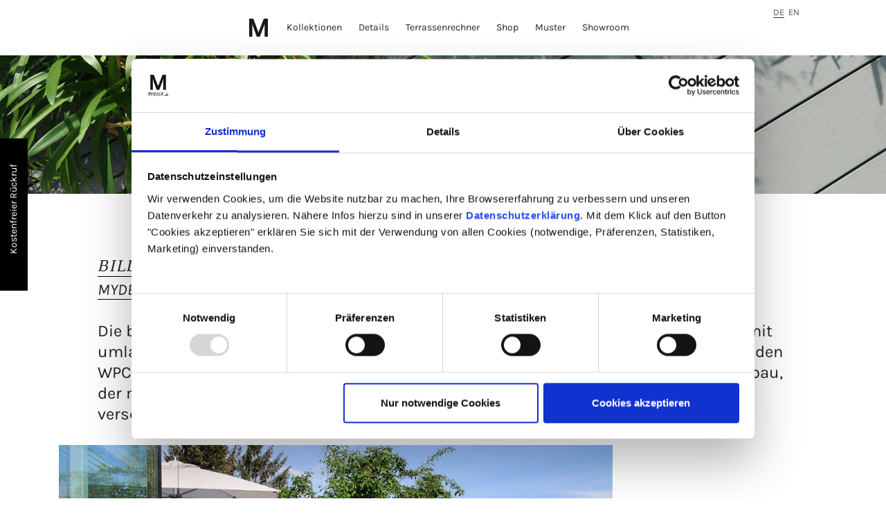

--- FILE ---
content_type: text/html; charset=UTF-8
request_url: https://www.mydeck.de/dachterrasse-und-sommerkueche/
body_size: 20801
content:
<!DOCTYPE html>
<html lang="de-DE">
<head>
	<meta charset="UTF-8">

<!-- Diese Seite wurde optimiert mit wpSEO (https://www.wpseo.org). -->
<title>Bildschöne Dachterrasse mit WPC Terrassenbelag</title>
<meta name="description" content="Mit den WPC Premium Terrassendielen auf der Terrasse den Sommer genießen." />
<meta name="robots" content="index, follow, noodp" />
<link rel="canonical" href="https://www.mydeck.de/dachterrasse-und-sommerkueche/" />

	<meta name="viewport" content="width=device-width, initial-scale=1, shrink-to-fit=no">
	<link rel="profile" href="http://gmpg.org/xfn/11">
	<meta name="p:domain_verify" content="70277fa273ed6bf49c88d7a845bdf295" />
    <!-- Google Tag Manager -->
    <script>(function(w,d,s,l,i){w[l]=w[l]||[];w[l].push({'gtm.start':
    new Date().getTime(),event:'gtm.js'});var f=d.getElementsByTagName(s)[0],
    j=d.createElement(s),dl=l!='dataLayer'?'&l='+l:'';j.async=true;j.src=
    'https://www.googletagmanager.com/gtm.js?id='+i+dl;f.parentNode.insertBefore(j,f);
    })(window,document,'script','dataLayer','GTM-T38DNLD');</script>
    <!-- End Google Tag Manager -->
	<meta name="p:domain_verify" content="abf672cdfdb60a9f771280db4a1523ae"/>
	<meta name="facebook-domain-verification" content="tq1b4cpw885yb8dwi9b9t3xjpz9xi7" />
	
<link rel="alternate" type="application/rss+xml" title="MYDECK Premium WPC Terrassendielen &raquo; Feed" href="https://www.mydeck.de/feed/" />
<link rel="alternate" type="application/rss+xml" title="MYDECK Premium WPC Terrassendielen &raquo; Kommentar-Feed" href="https://www.mydeck.de/comments/feed/" />
<link rel="alternate" title="oEmbed (JSON)" type="application/json+oembed" href="https://www.mydeck.de/wp-json/oembed/1.0/embed?url=https%3A%2F%2Fwww.mydeck.de%2Fdachterrasse-und-sommerkueche%2F&#038;lang=de" />
<link rel="alternate" title="oEmbed (XML)" type="text/xml+oembed" href="https://www.mydeck.de/wp-json/oembed/1.0/embed?url=https%3A%2F%2Fwww.mydeck.de%2Fdachterrasse-und-sommerkueche%2F&#038;format=xml&#038;lang=de" />
<style id='wp-img-auto-sizes-contain-inline-css'>
img:is([sizes=auto i],[sizes^="auto," i]){contain-intrinsic-size:3000px 1500px}
/*# sourceURL=wp-img-auto-sizes-contain-inline-css */
</style>
<link rel='stylesheet' id='wp-block-library-css' href='https://www.mydeck.de/wp-includes/css/dist/block-library/style.min.css?ver=6.9' media='all' />
<style id='classic-theme-styles-inline-css'>
/*! This file is auto-generated */
.wp-block-button__link{color:#fff;background-color:#32373c;border-radius:9999px;box-shadow:none;text-decoration:none;padding:calc(.667em + 2px) calc(1.333em + 2px);font-size:1.125em}.wp-block-file__button{background:#32373c;color:#fff;text-decoration:none}
/*# sourceURL=/wp-includes/css/classic-themes.min.css */
</style>
<link rel='stylesheet' id='jet-engine-frontend-css' href='https://www.mydeck.de/wp-content/plugins/jet-engine/assets/css/frontend.css?ver=3.8.0' media='all' />
<style id='global-styles-inline-css'>
:root{--wp--preset--aspect-ratio--square: 1;--wp--preset--aspect-ratio--4-3: 4/3;--wp--preset--aspect-ratio--3-4: 3/4;--wp--preset--aspect-ratio--3-2: 3/2;--wp--preset--aspect-ratio--2-3: 2/3;--wp--preset--aspect-ratio--16-9: 16/9;--wp--preset--aspect-ratio--9-16: 9/16;--wp--preset--color--black: #000000;--wp--preset--color--cyan-bluish-gray: #abb8c3;--wp--preset--color--white: #fff;--wp--preset--color--pale-pink: #f78da7;--wp--preset--color--vivid-red: #cf2e2e;--wp--preset--color--luminous-vivid-orange: #ff6900;--wp--preset--color--luminous-vivid-amber: #fcb900;--wp--preset--color--light-green-cyan: #7bdcb5;--wp--preset--color--vivid-green-cyan: #00d084;--wp--preset--color--pale-cyan-blue: #8ed1fc;--wp--preset--color--vivid-cyan-blue: #0693e3;--wp--preset--color--vivid-purple: #9b51e0;--wp--preset--color--blue: #007bff;--wp--preset--color--indigo: #6610f2;--wp--preset--color--purple: #5533ff;--wp--preset--color--pink: #e83e8c;--wp--preset--color--red: #dc3545;--wp--preset--color--orange: #fd7e14;--wp--preset--color--yellow: #ffc107;--wp--preset--color--green: #28a745;--wp--preset--color--teal: #20c997;--wp--preset--color--cyan: #17a2b8;--wp--preset--color--gray: #6c757d;--wp--preset--color--gray-dark: #343a40;--wp--preset--gradient--vivid-cyan-blue-to-vivid-purple: linear-gradient(135deg,rgb(6,147,227) 0%,rgb(155,81,224) 100%);--wp--preset--gradient--light-green-cyan-to-vivid-green-cyan: linear-gradient(135deg,rgb(122,220,180) 0%,rgb(0,208,130) 100%);--wp--preset--gradient--luminous-vivid-amber-to-luminous-vivid-orange: linear-gradient(135deg,rgb(252,185,0) 0%,rgb(255,105,0) 100%);--wp--preset--gradient--luminous-vivid-orange-to-vivid-red: linear-gradient(135deg,rgb(255,105,0) 0%,rgb(207,46,46) 100%);--wp--preset--gradient--very-light-gray-to-cyan-bluish-gray: linear-gradient(135deg,rgb(238,238,238) 0%,rgb(169,184,195) 100%);--wp--preset--gradient--cool-to-warm-spectrum: linear-gradient(135deg,rgb(74,234,220) 0%,rgb(151,120,209) 20%,rgb(207,42,186) 40%,rgb(238,44,130) 60%,rgb(251,105,98) 80%,rgb(254,248,76) 100%);--wp--preset--gradient--blush-light-purple: linear-gradient(135deg,rgb(255,206,236) 0%,rgb(152,150,240) 100%);--wp--preset--gradient--blush-bordeaux: linear-gradient(135deg,rgb(254,205,165) 0%,rgb(254,45,45) 50%,rgb(107,0,62) 100%);--wp--preset--gradient--luminous-dusk: linear-gradient(135deg,rgb(255,203,112) 0%,rgb(199,81,192) 50%,rgb(65,88,208) 100%);--wp--preset--gradient--pale-ocean: linear-gradient(135deg,rgb(255,245,203) 0%,rgb(182,227,212) 50%,rgb(51,167,181) 100%);--wp--preset--gradient--electric-grass: linear-gradient(135deg,rgb(202,248,128) 0%,rgb(113,206,126) 100%);--wp--preset--gradient--midnight: linear-gradient(135deg,rgb(2,3,129) 0%,rgb(40,116,252) 100%);--wp--preset--font-size--small: 13px;--wp--preset--font-size--medium: 20px;--wp--preset--font-size--large: 36px;--wp--preset--font-size--x-large: 42px;--wp--preset--spacing--20: 0.44rem;--wp--preset--spacing--30: 0.67rem;--wp--preset--spacing--40: 1rem;--wp--preset--spacing--50: 1.5rem;--wp--preset--spacing--60: 2.25rem;--wp--preset--spacing--70: 3.38rem;--wp--preset--spacing--80: 5.06rem;--wp--preset--shadow--natural: 6px 6px 9px rgba(0, 0, 0, 0.2);--wp--preset--shadow--deep: 12px 12px 50px rgba(0, 0, 0, 0.4);--wp--preset--shadow--sharp: 6px 6px 0px rgba(0, 0, 0, 0.2);--wp--preset--shadow--outlined: 6px 6px 0px -3px rgb(255, 255, 255), 6px 6px rgb(0, 0, 0);--wp--preset--shadow--crisp: 6px 6px 0px rgb(0, 0, 0);}:where(.is-layout-flex){gap: 0.5em;}:where(.is-layout-grid){gap: 0.5em;}body .is-layout-flex{display: flex;}.is-layout-flex{flex-wrap: wrap;align-items: center;}.is-layout-flex > :is(*, div){margin: 0;}body .is-layout-grid{display: grid;}.is-layout-grid > :is(*, div){margin: 0;}:where(.wp-block-columns.is-layout-flex){gap: 2em;}:where(.wp-block-columns.is-layout-grid){gap: 2em;}:where(.wp-block-post-template.is-layout-flex){gap: 1.25em;}:where(.wp-block-post-template.is-layout-grid){gap: 1.25em;}.has-black-color{color: var(--wp--preset--color--black) !important;}.has-cyan-bluish-gray-color{color: var(--wp--preset--color--cyan-bluish-gray) !important;}.has-white-color{color: var(--wp--preset--color--white) !important;}.has-pale-pink-color{color: var(--wp--preset--color--pale-pink) !important;}.has-vivid-red-color{color: var(--wp--preset--color--vivid-red) !important;}.has-luminous-vivid-orange-color{color: var(--wp--preset--color--luminous-vivid-orange) !important;}.has-luminous-vivid-amber-color{color: var(--wp--preset--color--luminous-vivid-amber) !important;}.has-light-green-cyan-color{color: var(--wp--preset--color--light-green-cyan) !important;}.has-vivid-green-cyan-color{color: var(--wp--preset--color--vivid-green-cyan) !important;}.has-pale-cyan-blue-color{color: var(--wp--preset--color--pale-cyan-blue) !important;}.has-vivid-cyan-blue-color{color: var(--wp--preset--color--vivid-cyan-blue) !important;}.has-vivid-purple-color{color: var(--wp--preset--color--vivid-purple) !important;}.has-black-background-color{background-color: var(--wp--preset--color--black) !important;}.has-cyan-bluish-gray-background-color{background-color: var(--wp--preset--color--cyan-bluish-gray) !important;}.has-white-background-color{background-color: var(--wp--preset--color--white) !important;}.has-pale-pink-background-color{background-color: var(--wp--preset--color--pale-pink) !important;}.has-vivid-red-background-color{background-color: var(--wp--preset--color--vivid-red) !important;}.has-luminous-vivid-orange-background-color{background-color: var(--wp--preset--color--luminous-vivid-orange) !important;}.has-luminous-vivid-amber-background-color{background-color: var(--wp--preset--color--luminous-vivid-amber) !important;}.has-light-green-cyan-background-color{background-color: var(--wp--preset--color--light-green-cyan) !important;}.has-vivid-green-cyan-background-color{background-color: var(--wp--preset--color--vivid-green-cyan) !important;}.has-pale-cyan-blue-background-color{background-color: var(--wp--preset--color--pale-cyan-blue) !important;}.has-vivid-cyan-blue-background-color{background-color: var(--wp--preset--color--vivid-cyan-blue) !important;}.has-vivid-purple-background-color{background-color: var(--wp--preset--color--vivid-purple) !important;}.has-black-border-color{border-color: var(--wp--preset--color--black) !important;}.has-cyan-bluish-gray-border-color{border-color: var(--wp--preset--color--cyan-bluish-gray) !important;}.has-white-border-color{border-color: var(--wp--preset--color--white) !important;}.has-pale-pink-border-color{border-color: var(--wp--preset--color--pale-pink) !important;}.has-vivid-red-border-color{border-color: var(--wp--preset--color--vivid-red) !important;}.has-luminous-vivid-orange-border-color{border-color: var(--wp--preset--color--luminous-vivid-orange) !important;}.has-luminous-vivid-amber-border-color{border-color: var(--wp--preset--color--luminous-vivid-amber) !important;}.has-light-green-cyan-border-color{border-color: var(--wp--preset--color--light-green-cyan) !important;}.has-vivid-green-cyan-border-color{border-color: var(--wp--preset--color--vivid-green-cyan) !important;}.has-pale-cyan-blue-border-color{border-color: var(--wp--preset--color--pale-cyan-blue) !important;}.has-vivid-cyan-blue-border-color{border-color: var(--wp--preset--color--vivid-cyan-blue) !important;}.has-vivid-purple-border-color{border-color: var(--wp--preset--color--vivid-purple) !important;}.has-vivid-cyan-blue-to-vivid-purple-gradient-background{background: var(--wp--preset--gradient--vivid-cyan-blue-to-vivid-purple) !important;}.has-light-green-cyan-to-vivid-green-cyan-gradient-background{background: var(--wp--preset--gradient--light-green-cyan-to-vivid-green-cyan) !important;}.has-luminous-vivid-amber-to-luminous-vivid-orange-gradient-background{background: var(--wp--preset--gradient--luminous-vivid-amber-to-luminous-vivid-orange) !important;}.has-luminous-vivid-orange-to-vivid-red-gradient-background{background: var(--wp--preset--gradient--luminous-vivid-orange-to-vivid-red) !important;}.has-very-light-gray-to-cyan-bluish-gray-gradient-background{background: var(--wp--preset--gradient--very-light-gray-to-cyan-bluish-gray) !important;}.has-cool-to-warm-spectrum-gradient-background{background: var(--wp--preset--gradient--cool-to-warm-spectrum) !important;}.has-blush-light-purple-gradient-background{background: var(--wp--preset--gradient--blush-light-purple) !important;}.has-blush-bordeaux-gradient-background{background: var(--wp--preset--gradient--blush-bordeaux) !important;}.has-luminous-dusk-gradient-background{background: var(--wp--preset--gradient--luminous-dusk) !important;}.has-pale-ocean-gradient-background{background: var(--wp--preset--gradient--pale-ocean) !important;}.has-electric-grass-gradient-background{background: var(--wp--preset--gradient--electric-grass) !important;}.has-midnight-gradient-background{background: var(--wp--preset--gradient--midnight) !important;}.has-small-font-size{font-size: var(--wp--preset--font-size--small) !important;}.has-medium-font-size{font-size: var(--wp--preset--font-size--medium) !important;}.has-large-font-size{font-size: var(--wp--preset--font-size--large) !important;}.has-x-large-font-size{font-size: var(--wp--preset--font-size--x-large) !important;}
:where(.wp-block-post-template.is-layout-flex){gap: 1.25em;}:where(.wp-block-post-template.is-layout-grid){gap: 1.25em;}
:where(.wp-block-term-template.is-layout-flex){gap: 1.25em;}:where(.wp-block-term-template.is-layout-grid){gap: 1.25em;}
:where(.wp-block-columns.is-layout-flex){gap: 2em;}:where(.wp-block-columns.is-layout-grid){gap: 2em;}
:root :where(.wp-block-pullquote){font-size: 1.5em;line-height: 1.6;}
/*# sourceURL=global-styles-inline-css */
</style>
<link rel='stylesheet' id='owl-min-css' href='https://www.mydeck.de/wp-content/themes/mydeck/js/owlcarousel/assets/owl.carousel.min.css?ver=1.0' media='all' />
<link rel='stylesheet' id='owl-theme-css' href='https://www.mydeck.de/wp-content/themes/mydeck/js/owlcarousel/assets/owl.theme.default.min.css?ver=1.0' media='all' />
<link rel='stylesheet' id='child-understrap-styles-css' href='https://www.mydeck.de/wp-content/themes/mydeck/css/child-theme.min.css?ver=0.5.3' media='all' />
<link rel='stylesheet' id='fancybox-style-css' href='https://www.mydeck.de/wp-content/themes/mydeck/js/jquery.fancybox.min.css?ver=1.0' media='all' />
<link rel='stylesheet' id='child-custom-styles-css' href='https://www.mydeck.de/wp-content/themes/mydeck/style.css?ver=0.5.3' media='all' />
<link rel='stylesheet' id='jet-popup-frontend-css' href='https://www.mydeck.de/wp-content/plugins/jet-popup/assets/css/jet-popup-frontend.css?ver=2.0.20.1' media='all' />
<script src="https://www.mydeck.de/wp-includes/js/jquery/jquery.min.js?ver=3.7.1" id="jquery-core-js"></script>
<script src="https://www.mydeck.de/wp-includes/js/jquery/jquery-migrate.min.js?ver=3.4.1" id="jquery-migrate-js"></script>
<script src="https://www.mydeck.de/wp-content/themes/mydeck/js/jquery.easing.min.js?ver=6.9" id="jquery-easing-js-js"></script>
<script src="https://www.mydeck.de/wp-content/themes/mydeck/js/imagesloaded.pkgd.min.js?ver=6.9" id="jquery-imagesloaded-js-js"></script>
<script src="https://www.mydeck.de/wp-content/themes/mydeck/js/isotope.pkgd.min.js?ver=6.9" id="jquery-isotope-js-js"></script>
<script src="https://www.mydeck.de/wp-content/themes/mydeck/js/simpleparallaxmin.js?ver=6.9" id="jqeury-prallax-js-js"></script>
<script src="https://www.mydeck.de/wp-content/themes/mydeck/js/owlcarousel/owl.carousel.js?ver=6.9" id="owl-js-js"></script>
<link rel="https://api.w.org/" href="https://www.mydeck.de/wp-json/" /><link rel="alternate" title="JSON" type="application/json" href="https://www.mydeck.de/wp-json/wp/v2/posts/4264" /><link rel="EditURI" type="application/rsd+xml" title="RSD" href="https://www.mydeck.de/xmlrpc.php?rsd" />
<meta name="generator" content="WordPress 6.9" />
<link rel='shortlink' href='https://www.mydeck.de/?p=4264' />
<meta name="mobile-web-app-capable" content="yes">
<meta name="apple-mobile-web-app-capable" content="yes">
<meta name="apple-mobile-web-app-title" content="MYDECK Premium WPC Terrassendielen - WPC Design Dielen für Terrasse, Balkon und Poolumrandung">
			<style>
				.e-con.e-parent:nth-of-type(n+4):not(.e-lazyloaded):not(.e-no-lazyload),
				.e-con.e-parent:nth-of-type(n+4):not(.e-lazyloaded):not(.e-no-lazyload) * {
					background-image: none !important;
				}
				@media screen and (max-height: 1024px) {
					.e-con.e-parent:nth-of-type(n+3):not(.e-lazyloaded):not(.e-no-lazyload),
					.e-con.e-parent:nth-of-type(n+3):not(.e-lazyloaded):not(.e-no-lazyload) * {
						background-image: none !important;
					}
				}
				@media screen and (max-height: 640px) {
					.e-con.e-parent:nth-of-type(n+2):not(.e-lazyloaded):not(.e-no-lazyload),
					.e-con.e-parent:nth-of-type(n+2):not(.e-lazyloaded):not(.e-no-lazyload) * {
						background-image: none !important;
					}
				}
			</style>
			<link rel="icon" href="https://www.mydeck.de/wp-content/uploads/2020/10/md-icon-150x150.png" sizes="32x32" />
<link rel="icon" href="https://www.mydeck.de/wp-content/uploads/2020/10/md-icon.png" sizes="192x192" />
<link rel="apple-touch-icon" href="https://www.mydeck.de/wp-content/uploads/2020/10/md-icon-180x180.png" />
<meta name="msapplication-TileImage" content="https://www.mydeck.de/wp-content/uploads/2020/10/md-icon.png" />
</head>

<body class="wp-singular post-template-default single single-post postid-4264 single-format-standard wp-embed-responsive wp-theme-understrap wp-child-theme-mydeck group-blog understrap-no-sidebar elementor-default elementor-kit-10864">
<!-- Google Tag Manager (noscript) -->
<noscript><iframe src="https://www.googletagmanager.com/ns.html?id=GTM-T38DNLD"
height="0" width="0" style="display:none;visibility:hidden"></iframe></noscript>
<!-- End Google Tag Manager (noscript) -->
<div class="site" id="page">
	<!-- ******************* The Navbar Area ******************* -->
	<div id="wrapper-navbar" itemscope itemtype="http://schema.org/WebSite">

		<a class="skip-link sr-only sr-only-focusable" href="#content">Zum Inhalt springen</a>

		<nav class="navbar navbar-expand-lg navbar-light">
		<div id="lang-selector"><ul class="pull-right">	<li class="lang-item lang-item-136 lang-item-de current-lang lang-item-first"><a lang="de-DE" hreflang="de-DE" href="https://www.mydeck.de/dachterrasse-und-sommerkueche/" aria-current="true">de</a></li>
	<li class="lang-item lang-item-139 lang-item-en no-translation"><a lang="en-GB" hreflang="en-GB" href="https://www.mydeck.de/en/premium-wpc-terrassendielen-en/">en</a></li>
</ul></div>
					<div class="container">
		
				<button class="navbar-toggler collapsed" type="button" data-toggle="collapse" data-target="#navbarNavDropdown" aria-controls="navbarNavDropdown" aria-expanded="false" aria-label="Navigation umschalten">
					<span class="navbar-toggler-icon"></span>
					<span class="close"></i>
</span>
				</button>
				<div id="navbarNavDropdown" class="navbar-collapse collapse justify-content-center"><ul id="main-menu" class="navbar-nav"><li itemscope="itemscope" itemtype="https://www.schema.org/SiteNavigationElement" id="menu-item-6293" class="d-none d-lg-block md-icon menu-item menu-item-type-custom menu-item-object-custom menu-item-6293 nav-item"><a title="WPC Terrassendielen" href="/" class="nav-link"> </a></li>
<li itemscope="itemscope" itemtype="https://www.schema.org/SiteNavigationElement" id="menu-item-12696" class="menu-item menu-item-type-post_type menu-item-object-page menu-item-12696 nav-item"><a title="Kollektionsübersicht der Design Dielen" href="https://www.mydeck.de/alle-kollektionen-auf-einen-blick/" class="nav-link">Kollektionen</a></li>
<li itemscope="itemscope" itemtype="https://www.schema.org/SiteNavigationElement" id="menu-item-6190" class="menu-item menu-item-type-custom menu-item-object-custom menu-item-has-children dropdown menu-item-6190 nav-item"><a title="Details" href="#" data-toggle="dropdown" data-bs-toggle="dropdown" aria-haspopup="true" aria-expanded="false" class="dropdown-toggle nav-link" id="menu-item-dropdown-6190">Details</a>
<ul class="dropdown-menu" aria-labelledby="menu-item-dropdown-6190" >
	<li itemscope="itemscope" itemtype="https://www.schema.org/SiteNavigationElement" id="menu-item-5570" class="menu-item menu-item-type-custom menu-item-object-custom menu-item-has-children dropdown menu-item-5570 nav-item"><a title="MYDECK Design Diele" href="#" class="dropdown-item disabled">MYDECK Design Diele</a>
	<ul class="dropdown-menu" aria-labelledby="menu-item-dropdown-6190" >
		<li itemscope="itemscope" itemtype="https://www.schema.org/SiteNavigationElement" id="menu-item-6202" class="menu-item menu-item-type-post_type menu-item-object-page menu-item-6202 nav-item"><a title="Eigenschaften der Premium Außendielen" href="https://www.mydeck.de/premium-zusammensetzung/" class="dropdown-item">Eigenschaften der Premium Außendielen</a></li>
		<li itemscope="itemscope" itemtype="https://www.schema.org/SiteNavigationElement" id="menu-item-6123" class="menu-item menu-item-type-post_type menu-item-object-page menu-item-6123 nav-item"><a title="Awards, Kundenfeedback, Presse" href="https://www.mydeck.de/kundenfeedback-pressereport/" class="dropdown-item">Awards, Kundenfeedback, Presse</a></li>
		<li itemscope="itemscope" itemtype="https://www.schema.org/SiteNavigationElement" id="menu-item-6195" class="menu-item menu-item-type-post_type menu-item-object-page menu-item-6195 nav-item"><a title="Über uns" href="https://www.mydeck.de/kontakt/ueber-uns/" class="dropdown-item">Über uns</a></li>
		<li itemscope="itemscope" itemtype="https://www.schema.org/SiteNavigationElement" id="menu-item-6122" class="menu-item menu-item-type-post_type menu-item-object-page menu-item-6122 nav-item"><a title="FAQ" href="https://www.mydeck.de/faq/" class="dropdown-item">FAQ</a></li>
	</ul>
</li>
	<li itemscope="itemscope" itemtype="https://www.schema.org/SiteNavigationElement" id="menu-item-5585" class="menu-item menu-item-type-post_type menu-item-object-page current_page_parent menu-item-has-children dropdown menu-item-5585 nav-item"><a title="Technik + Verlegung" href="#" class="dropdown-item disabled">Technik + Verlegung</a>
	<ul class="dropdown-menu" aria-labelledby="menu-item-dropdown-6190" >
		<li itemscope="itemscope" itemtype="https://www.schema.org/SiteNavigationElement" id="menu-item-5589" class="menu-item menu-item-type-post_type menu-item-object-page menu-item-5589 nav-item"><a title="Verlegehinweise Unterkonstruktion + Dielen" href="https://www.mydeck.de/services/verlegehinweise-der-premium-dielen/" class="dropdown-item">Verlegehinweise Unterkonstruktion + Dielen</a></li>
		<li itemscope="itemscope" itemtype="https://www.schema.org/SiteNavigationElement" id="menu-item-7558" class="menu-item menu-item-type-post_type menu-item-object-page menu-item-7558 nav-item"><a title="Farbentwicklung &amp; -beständigkeit" href="https://www.mydeck.de/farben-mit-vorteil/" class="dropdown-item">Farbentwicklung &#038; -beständigkeit</a></li>
		<li itemscope="itemscope" itemtype="https://www.schema.org/SiteNavigationElement" id="menu-item-6443" class="menu-item menu-item-type-post_type menu-item-object-page menu-item-6443 nav-item"><a title="Langjährige Gewährleistung" href="https://www.mydeck.de/langjaehrige-gewaehrleistung/" class="dropdown-item">Langjährige Gewährleistung</a></li>
		<li itemscope="itemscope" itemtype="https://www.schema.org/SiteNavigationElement" id="menu-item-6131" class="menu-item menu-item-type-post_type menu-item-object-page menu-item-6131 nav-item"><a title="WPC Dielen Pflege" href="https://www.mydeck.de/services/pflege-der-wpc-terrassendielen/" class="dropdown-item">WPC Dielen Pflege</a></li>
		<li itemscope="itemscope" itemtype="https://www.schema.org/SiteNavigationElement" id="menu-item-6133" class="menu-item menu-item-type-post_type menu-item-object-post menu-item-6133 nav-item"><a title="Abschlussprofile" href="https://www.mydeck.de/terrasse-wpc-sichtblende-abschluss/" class="dropdown-item">Abschlussprofile</a></li>
		<li itemscope="itemscope" itemtype="https://www.schema.org/SiteNavigationElement" id="menu-item-5590" class="menu-item menu-item-type-post_type menu-item-object-page menu-item-5590 nav-item"><a title="Downloads | Infos kompakt" href="https://www.mydeck.de/downloads/" class="dropdown-item">Downloads | Infos kompakt</a></li>
	</ul>
</li>
	<li itemscope="itemscope" itemtype="https://www.schema.org/SiteNavigationElement" id="menu-item-5577" class="menu-item menu-item-type-post_type menu-item-object-page current_page_parent menu-item-has-children dropdown menu-item-5577 nav-item"><a title="Inspirationen + Tipps" href="#" class="dropdown-item disabled">Inspirationen + Tipps</a>
	<ul class="dropdown-menu" aria-labelledby="menu-item-dropdown-6190" >
		<li itemscope="itemscope" itemtype="https://www.schema.org/SiteNavigationElement" id="menu-item-13769" class="menu-item menu-item-type-post_type menu-item-object-page menu-item-13769 nav-item"><a title="Projektreferenzen" href="https://www.mydeck.de/projekte-premium-wpc-dielen/" class="dropdown-item">Projektreferenzen</a></li>
		<li itemscope="itemscope" itemtype="https://www.schema.org/SiteNavigationElement" id="menu-item-6132" class="menu-item menu-item-type-post_type menu-item-object-post menu-item-6132 nav-item"><a title="Ideen zur Terrassengestaltung mit WPC Terrassenbelag" href="https://www.mydeck.de/ideen-zur-terrassengestaltung-mit-bildschoenen-beispielen/" class="dropdown-item">Ideen zur Terrassengestaltung</a></li>
		<li itemscope="itemscope" itemtype="https://www.schema.org/SiteNavigationElement" id="menu-item-6135" class="menu-item menu-item-type-post_type menu-item-object-post menu-item-6135 nav-item"><a title="Tipps + Ideen zur Verlegerichtung" href="https://www.mydeck.de/verlegerichtung-terrassendielen-quer-oder-laengs/" class="dropdown-item">Tipps + Ideen zur Verlegerichtung</a></li>
		<li itemscope="itemscope" itemtype="https://www.schema.org/SiteNavigationElement" id="menu-item-5583" class="menu-item menu-item-type-post_type menu-item-object-post menu-item-5583 nav-item"><a title="Stufen mit MYDECK Dielen" href="https://www.mydeck.de/treppenstufen-aus-wpc/" class="dropdown-item">Stufen mit MYDECK Dielen</a></li>
		<li itemscope="itemscope" itemtype="https://www.schema.org/SiteNavigationElement" id="menu-item-10667" class="menu-item menu-item-type-post_type menu-item-object-post menu-item-10667 nav-item"><a title="Ideen zu Bank und Sitzfläche" href="https://www.mydeck.de/wpc-bank-und-sitzflaeche/" class="dropdown-item">Ideen zu Bank und Sitzfläche</a></li>
		<li itemscope="itemscope" itemtype="https://www.schema.org/SiteNavigationElement" id="menu-item-13475" class="menu-item menu-item-type-post_type menu-item-object-post menu-item-13475 nav-item"><a title="Ideen zur Terrassengestaltung mit Pflanzen" href="https://www.mydeck.de/terrasse-gestalten-ideen-bepflanzen/" class="dropdown-item">Ideen zur Terrassengestaltung mit Pflanzen</a></li>
		<li itemscope="itemscope" itemtype="https://www.schema.org/SiteNavigationElement" id="menu-item-10451" class="menu-item menu-item-type-post_type menu-item-object-post menu-item-10451 nav-item"><a title="Unsere WPC Dielen in braun" href="https://www.mydeck.de/terrassendielen-wpc-in-brauntoenen/" class="dropdown-item">Unsere WPC Dielen in braun</a></li>
		<li itemscope="itemscope" itemtype="https://www.schema.org/SiteNavigationElement" id="menu-item-5582" class="menu-item menu-item-type-post_type menu-item-object-post menu-item-5582 nav-item"><a title="Unsere WPC Dielen in grau" href="https://www.mydeck.de/terrassendielen-wpc-grau/" class="dropdown-item">Unsere WPC Dielen in grau</a></li>
		<li itemscope="itemscope" itemtype="https://www.schema.org/SiteNavigationElement" id="menu-item-5584" class="menu-item menu-item-type-post_type menu-item-object-post menu-item-5584 nav-item"><a title="WPC Poolumrandung" href="https://www.mydeck.de/poolumrandungen/" class="dropdown-item">Premium WPC Poolumrandung</a></li>
		<li itemscope="itemscope" itemtype="https://www.schema.org/SiteNavigationElement" id="menu-item-6136" class="menu-item menu-item-type-post_type menu-item-object-post menu-item-6136 nav-item"><a title="Prämierter Balkonbelag" href="https://www.mydeck.de/balkonbelag/" class="dropdown-item">Prämierter Balkonbelag</a></li>
		<li itemscope="itemscope" itemtype="https://www.schema.org/SiteNavigationElement" id="menu-item-6900" class="menu-item menu-item-type-post_type menu-item-object-post menu-item-6900 nav-item"><a title="Vorteile von WPC Vollprofil / Massivdielen" href="https://www.mydeck.de/wpc-vollprofile/" class="dropdown-item">Vorteile von WPC Vollprofil / Massivdielen</a></li>
	</ul>
</li>
</ul>
</li>
<li itemscope="itemscope" itemtype="https://www.schema.org/SiteNavigationElement" id="menu-item-14340" class="menu-item menu-item-type-post_type menu-item-object-page menu-item-14340 nav-item"><a title="Terrassenrechner für WPC Terrassendielen &#8211; Kostenrechner" href="https://www.mydeck.de/terrassenplaner-wpc-dielen/" class="nav-link">Terrassenrechner</a></li>
<li itemscope="itemscope" itemtype="https://www.schema.org/SiteNavigationElement" id="menu-item-4657" class="extra-menu-item menu-item menu-item-type-custom menu-item-object-custom menu-item-4657 nav-item"><a title="Shop" target="_blank" rel="noopener noreferrer" href="https://shop.mydeck.de/" class="nav-link">Shop</a></li>
<li itemscope="itemscope" itemtype="https://www.schema.org/SiteNavigationElement" id="menu-item-12362" class="menu-item menu-item-type-post_type menu-item-object-page menu-item-12362 nav-item"><a title="Muster" href="https://www.mydeck.de/kontakt/angebot-muster-beratung/" class="nav-link">Muster</a></li>
<li itemscope="itemscope" itemtype="https://www.schema.org/SiteNavigationElement" id="menu-item-12515" class="menu-item menu-item-type-post_type menu-item-object-page menu-item-12515 nav-item"><a title="Showroom" href="https://www.mydeck.de/kontakt/showroom-zentrale/" class="nav-link">Showroom</a></li>
<li itemscope="itemscope" itemtype="https://www.schema.org/SiteNavigationElement" id="menu-item-6205" class="d-lg-none callback-trigger menu-item menu-item-type-custom menu-item-object-custom menu-item-6205 nav-item"><a title="Kostenfreier Rückruf" href="#" class="nav-link">Kostenfreier Rückruf</a></li>
</ul></div>						</div><!-- .container -->
					<a class="md-icon-mobile" href="/" title="MyDeck"></a>
		</nav><!-- .site-navigation -->
	</div><!-- #wrapper-navbar end -->
	
<div class="wrapper standard" id="page-wrapper">


<div class="header-img" id="header-parallax"><img class="parallax" src="https://www.mydeck.de/wp-content/uploads/2016/08/WPC-Dielen-fuer_Sommerkueche.jpg" /></div>


	<div class="container" id="content" tabindex="-1">



		<div class="row">



			<!-- Do the left sidebar check -->

			

<div class="col-md content-area" id="primary">



			<main class="site-main" id="main">



				


					
<div class="inner">

<header class="entry-header detail">
		
	<h1 class="entry-title"><span>Bildschöne Dachterrasse</span></h1>	<h2><span>MYDECK Premium Terrassendielen auf der Terrasse des Penthouses</span></h2>	
	<div class="entry-meta"></div><!-- .entry-meta -->
</header>
<!-- .entry-header -->

<div class="entry-content detail" id="intro">
<p>Die bildschöne Dachterrasse befindet sich auf dem Dach eines modernen Penthouses mit umlaufenden Balkon. Sowohl der Boden der Dachterrasse als auch der Balkon sind mit den WPC Premium Terrassenbelag von MYDECK verlegt. Die Terrasse grenzt an den Dachaufbau, der mit viel Glas an der Fassade die Grenzen zwischen Innenbereich und Terrasse verschmelzen lässt.</p>
<figure id="attachment_4268" aria-describedby="caption-attachment-4268" style="width: 960px" class="wp-caption alignnone"><img fetchpriority="high" decoding="async" class="wp-image-4268 size-full" src="https://www.mydeck.de/wp-content/uploads/2016/08/Sitzecke-Terrasse.jpg" alt="Sonniger Sitzplatz auf WPC Terrasse mit großzügiger Begrünung" width="960" height="640" /><figcaption id="caption-attachment-4268" class="wp-caption-text">Sonniger Sitzplatz auf WPC Terrasse mit großzügiger Begrünung</figcaption></figure>
<p>Als Kollektion wurden die extrabreiten <a href="https://www.mydeck.de/wpc-vollprofile/">massiven Premium </a><a href="https://www.mydeck.de/wpc-vollprofile/">WPC Terrassendielen</a> von MYDECK mit 18 cm Breite gewählt. Das leicht changierende steingrau des Farbtons Boston fügt sich ideal in die moderne Architektur ein.</p>
<h3>Die schraubenfreie Design-Terrasse</h3>
<p>Die Design Dielen besitzen seitlich eine Nut. Hierdurch ist eine schraubenfreie Verlegung einfach umsetzbar. Auf Dachterrassen auf der alle Seiten schon vorab als feste Begrenzung festgelegt sind, wird in der Regel auf einer Seite die letzte Diele verschraubt. Diese wenigen Schrauben fallen für die Wirkung der schraubenfreien Terrasse aber nicht ins Gewicht und sind lediglich ein Detail zu den <a href="https://www.mydeck.de/verlegehinweise-der-premium-dielen/">Verlegehinweisen</a>.</p></div><!-- .entry-content -->
</div><!-- MAIN INNER ENDE -->
<!-- SECTIONS START -->





<!-- SUB SECTION IMG/TXT START -->
<section class="" id="">
<div class="inner">
<figure class="wp-caption alignnone">
<img width="640" height="427" src="https://www.mydeck.de/wp-content/uploads/2016/08/Dachterrasse-design.jpg" class="desktop" alt="Moderne Terrasse mit wetterfesten WPC Terrassendielen im grauen Design und Aufbau zum Sonnenschutz" decoding="async" srcset="https://www.mydeck.de/wp-content/uploads/2016/08/Dachterrasse-design.jpg 960w, https://www.mydeck.de/wp-content/uploads/2016/08/Dachterrasse-design-768x512.jpg 768w, https://www.mydeck.de/wp-content/uploads/2016/08/Dachterrasse-design-150x100.jpg 150w, https://www.mydeck.de/wp-content/uploads/2016/08/Dachterrasse-design-800x533.jpg 800w" sizes="(max-width: 640px) 100vw, 640px" />		
	<figcaption class="wp-caption-text">	Moderne Terrasse mit wetterfesten WPC Terrassendielen im grauen Design und Aufbau zum Sonnenschutz	</figcaption>
</figure>
</div>
</section>
<!-- SUB SECTION IMG/TXT ENDE -->



	



<!-- SUB SECTION TXT START -->
<section class="" id="">
<div class="inner"><p>Moderne Terrasse mit wetterfesten WPC Terrassendielen im grauen Design und Aufbau zum Sonnenschutz</p>
<h3>Beschattung der Dachterrasse</h3>
<p>Die Beschattung der Sommerterrasse auf dem Dach kann mithilfe eines elektrisch steuerbaren Sonnensegels erfolgen, welches an einem modernen weißen Aufbau befestigt ist.</p>
</div>
</section>
<!-- SUB SECTION TXT ENDE -->




	







<!-- SUB SECTION ARTICLE-TEASER START -->
<section class="row no-gutters sub-teaser top bot" id="">
<div class="inner xl">
<div class="row">
<a href="https://www.mydeck.de/alle-kollektionen-auf-einen-blick/" class="item col-md-12 col-lg-45">
<div class="img-container"><img width="800" height="600" src="https://www.mydeck.de/wp-content/uploads/2022/07/Terrassenbelag-WPC-Dielen-d-800x600.jpg" class="attachment-sub-teaser-img size-sub-teaser-img wp-post-image" alt="Graue WPC Dielen auf moderner Terrasse überdacht" decoding="async" srcset="https://www.mydeck.de/wp-content/uploads/2022/07/Terrassenbelag-WPC-Dielen-d-800x600.jpg 800w, https://www.mydeck.de/wp-content/uploads/2022/07/Terrassenbelag-WPC-Dielen-d-768x576.jpg 768w, https://www.mydeck.de/wp-content/uploads/2022/07/Terrassenbelag-WPC-Dielen-d-1024x768.jpg 1024w, https://www.mydeck.de/wp-content/uploads/2022/07/Terrassenbelag-WPC-Dielen-d-150x113.jpg 150w, https://www.mydeck.de/wp-content/uploads/2022/07/Terrassenbelag-WPC-Dielen-d.jpg 1280w" sizes="(max-width: 800px) 100vw, 800px" /></div>
<div class="intro"><h2><span>Terrasse, Deck &amp; Pool</span></h2>
<h3><span>Kollektionsübersicht</span></h3></div>
<div class="txt">
Alle Kollektionen der prämierten Premium WPC Dielen im Überblick.</div>
</a>
<a class="d-none d-lg-block col-lg-10 placeholder"><div class="line"></div></a><a href="https://www.mydeck.de/ideen-zur-terrassengestaltung-mit-bildschoenen-beispielen/" class="item col-md-12 col-lg-45">
<div class="img-container"><img width="800" height="600" src="https://www.mydeck.de/wp-content/uploads/2016/10/Terrasse-Design-WPC-grau-k-800x600.jpg" class="attachment-sub-teaser-img size-sub-teaser-img wp-post-image" alt="Die moderne Design Terrasse mit den grauen WPC Terrassendielen harmoniert mit dem modernen Interieurdesign" decoding="async" srcset="https://www.mydeck.de/wp-content/uploads/2016/10/Terrasse-Design-WPC-grau-k-800x600.jpg 800w, https://www.mydeck.de/wp-content/uploads/2016/10/Terrasse-Design-WPC-grau-k-768x576.jpg 768w, https://www.mydeck.de/wp-content/uploads/2016/10/Terrasse-Design-WPC-grau-k-1024x768.jpg 1024w, https://www.mydeck.de/wp-content/uploads/2016/10/Terrasse-Design-WPC-grau-k-150x113.jpg 150w, https://www.mydeck.de/wp-content/uploads/2016/10/Terrasse-Design-WPC-grau-k.jpg 1200w" sizes="(max-width: 800px) 100vw, 800px" /></div>
<div class="intro"><h2><span>Terrassengestaltung | Tipps &amp; Ideen</span></h2>
<h3><span>Inspirationen zur Terrassengestaltung in verschiedenen Stilrichtungen [modern, asiatisch, mediterran, im Landhausstil...]</span></h3></div>
<div class="txt">
Inspirationen, Beispiele und Ideen zur Gestaltung Ihrer persönlichen Wohlfühlterrasse.</div>
</a>
</div></div>
</section>
<!-- SUB SECTION ARTICLE-TEASER ENDE -->
	



<!-- SUB SECTION TXT START -->
<section class="" id="">
<div class="inner"><h3>Elemente der Terrassengestaltung</h3>
<p>Die rechteckige Terrasse ist mit einem Einschub unterbrochen. Dieses gestalterische Element lockert die Fläche auf und sorgt für gemütliche Sitzecken.</p>
</div>
</section>
<!-- SUB SECTION TXT ENDE -->




	




<!-- SUB SECTION IMG/TXT START -->
<section class="" id="">
<div class="inner">
<figure class="wp-caption alignnone">
<img width="640" height="480" src="https://www.mydeck.de/wp-content/uploads/2016/08/Dachterrasse-WPC-1024x768.jpg" class="desktop" alt="WPC Terrassendielen auf moderner Dachterrasse mit Blick auf den Dachgarten" decoding="async" srcset="https://www.mydeck.de/wp-content/uploads/2016/08/Dachterrasse-WPC-1024x768.jpg 1024w, https://www.mydeck.de/wp-content/uploads/2016/08/Dachterrasse-WPC-768x576.jpg 768w, https://www.mydeck.de/wp-content/uploads/2016/08/Dachterrasse-WPC-150x113.jpg 150w, https://www.mydeck.de/wp-content/uploads/2016/08/Dachterrasse-WPC-800x600.jpg 800w, https://www.mydeck.de/wp-content/uploads/2016/08/Dachterrasse-WPC.jpg 1280w" sizes="(max-width: 640px) 100vw, 640px" />		
	<figcaption class="wp-caption-text">	<p>Mit Kräutern bepflanzte Hochbeete auf der Terrasse</p>
	</figcaption>
</figure>
</div>
</section>
<!-- SUB SECTION IMG/TXT ENDE -->



	



<!-- SUB SECTION TXT START -->
<section class="" id="">
<div class="inner"><p>Auf der Dachterrasse findet sich auch ein Dachgarten mit Kräutern für den alltäglichen Küchenbedarf. Diese sehen nicht nur schön aus, sondern schmecken natürlich auch vorzüglich auf den in der Sommerküche frisch zubereiteten Speisen.</p>
<h2>MYDECK Premium WPC Terrassendielen bestellen</h2>
<p>Gerne beraten wir Sie unverbindlich und detailliert zu der idealen Menge für Ihre Terrasse. Senden Sie uns hierzu einfach eine <a href="https://www.mydeck.de/kontakt/formular/">Beratungsanfrage</a> oder <a href="https://www.mydeck.de/kontakt/">rufen Sie uns direkt an</a>. In unserem <a href="http://mydeck.de/shop">Onlineshop</a> können die Dielen auch direkt bestellt werden. Zu der steingrauen Kollektion boston kommen Sie <a href="https://www.mydeck.de/shop/premium-wpc-dielen/kollektionsuebersicht/colours-one-wide/colours-one-wide-boston/29/colours-one-wide-boston?c=4">hier</a> direkt.</p>
</div>
</section>
<!-- SUB SECTION TXT ENDE -->




	







	
<!-- SUB SECTION BOX-TEASER START -->
<section class="box top " id="">
<div class="row">
<a href="https://www.mydeck.de/kontakt/angebot-muster-beratung/" class="item col-6 col-lg-3">
<div class="img-container"><img width="576" height="576" src="https://www.mydeck.de/wp-content/uploads/2014/12/Balkonbelag-Holz-Kunststoff-braun-k-576x576.jpg" class="attachment-teaser-img-box size-teaser-img-box wp-post-image" alt="Hochwertige mehrfarbig braune WPC Massivdielen aus Holz und Kunststoff (Moodbild)" decoding="async" srcset="https://www.mydeck.de/wp-content/uploads/2014/12/Balkonbelag-Holz-Kunststoff-braun-k-576x576.jpg 576w, https://www.mydeck.de/wp-content/uploads/2014/12/Balkonbelag-Holz-Kunststoff-braun-k-180x180.jpg 180w" sizes="(max-width: 576px) 100vw, 576px" /></div>
<div class="intro"><h2><span>Muster + Beratung + Angebot</span></h2>
<h3><span>MYDECK Musteranfrage</span></h3></div>
	<div class="txt"></div>
</a>
	
<a href="https://www.mydeck.de/faq/" class="item col-6 col-lg-3">
<div class="img-container"><img width="576" height="576" src="https://www.mydeck.de/wp-content/uploads/2019/03/WPC-Design-Dielen-576x576.jpg" class="attachment-teaser-img-box size-teaser-img-box wp-post-image" alt="Fragen zu den Design Dielen (Detailbild glatte Oberfläche) beantworten wir gerne." decoding="async" srcset="https://www.mydeck.de/wp-content/uploads/2019/03/WPC-Design-Dielen-576x576.jpg 576w, https://www.mydeck.de/wp-content/uploads/2019/03/WPC-Design-Dielen-180x180.jpg 180w" sizes="(max-width: 576px) 100vw, 576px" /></div>
<div class="intro"><h2><span>FAQ</span></h2>
<h3><span>Häufig gestellte Fragen zu den Premium Dielen</span></h3></div>
	<div class="txt"></div>
</a>
	
<a href="https://www.mydeck.de/holzboden-terrasse-balkon/" class="item col-6 col-lg-3">
<div class="img-container"><img width="437" height="304" src="https://www.mydeck.de/wp-content/uploads/2014/12/Terrasse-dunkelbraun.jpg" class="attachment-teaser-img-box size-teaser-img-box wp-post-image" alt="Terrasse dunkelbraun" decoding="async" srcset="https://www.mydeck.de/wp-content/uploads/2014/12/Terrasse-dunkelbraun.jpg 437w, https://www.mydeck.de/wp-content/uploads/2014/12/Terrasse-dunkelbraun-150x104.jpg 150w" sizes="(max-width: 437px) 100vw, 437px" /></div>
<div class="intro"><h2><span>Die moderne Form des Holzbodens</span></h2>
<h3><span>Die langlebige Variante herkömmlicher Holzböden</span></h3></div>
	<div class="txt"></div>
</a>
	
<a href="https://www.mydeck.de/terrassendielen-wpc-grau/" class="item col-6 col-lg-3">
<div class="img-container"><img width="576" height="576" src="https://www.mydeck.de/wp-content/uploads/2017/08/Terrasse-wpc-grau-design-576x576.jpg" class="attachment-teaser-img-box size-teaser-img-box wp-post-image" alt="Terrasse mit grauen WPC Massivdielen vor Haus im modernen Design" decoding="async" srcset="https://www.mydeck.de/wp-content/uploads/2017/08/Terrasse-wpc-grau-design-576x576.jpg 576w, https://www.mydeck.de/wp-content/uploads/2017/08/Terrasse-wpc-grau-design-180x180.jpg 180w" sizes="(max-width: 576px) 100vw, 576px" /></div>
<div class="intro"><h2><span>Premium WPC Dielen grau</span></h2>
<h3><span>Zeitlose, graue Premium WPC Design Dielen für Terrasse &amp; Balkon</span></h3></div>
	<div class="txt"></div>
</a>
	
</div>
</section>
<!-- SUB SECTION BOX-TEASER ENDE -->


<!-- SECTIONS ENDE -->

<footer class="entry-footer"></footer><!-- .entry-footer -->




				


			</main><!-- #main -->



		</div><!-- .row -->



	</div><!-- #content -->



</div><!-- #page-wrapper -->





<div class="wrapper" id="wrapper-footer">
	<div class="container">
	<div id="footer-nav" class="d-md-flex justify-content-between">

	<div class="col-xs-12 col"><h2><span>Produkte</span></h2><div class="menu-footer-01-container"><ul id="menu-footer-01" class="menu"><li id="menu-item-5859" class="menu-item menu-item-type-post_type menu-item-object-page menu-item-5859"><a href="https://www.mydeck.de/premium-zusammensetzung/">Premium Außendielen</a></li>
<li id="menu-item-5860" class="menu-item menu-item-type-post_type menu-item-object-page menu-item-5860"><a href="https://www.mydeck.de/kundenfeedback-pressereport/">Awards + Kundenfeedback + Presse</a></li>
<li id="menu-item-5861" class="menu-item menu-item-type-post_type menu-item-object-page menu-item-5861"><a href="https://www.mydeck.de/alle-kollektionen-auf-einen-blick/">Kollektionsübersicht der Premium WPC Design Dielen</a></li>
<li id="menu-item-5878" class="menu-item menu-item-type-post_type menu-item-object-page current_page_parent menu-item-5878"><a href="https://www.mydeck.de/blog/">News</a></li>
</ul></div></div><!-- .footer-widget --><div class="col-xs-12 col"><h2><span>Service</span></h2><div class="menu-footer-02-container"><ul id="menu-footer-02" class="menu"><li id="menu-item-5864" class="menu-item menu-item-type-post_type menu-item-object-page menu-item-5864"><a href="https://www.mydeck.de/services/verlegehinweise-der-premium-dielen/">Verlegehinweise</a></li>
<li id="menu-item-5865" class="menu-item menu-item-type-post_type menu-item-object-page menu-item-5865"><a href="https://www.mydeck.de/services/pflege-der-wpc-terrassendielen/">Pflegehinweise</a></li>
<li id="menu-item-12599" class="menu-item menu-item-type-post_type menu-item-object-page menu-item-12599"><a href="https://www.mydeck.de/terrassenplaner-wpc-dielen/">Terrassenrechner für WPC Terrassendielen</a></li>
<li id="menu-item-5866" class="menu-item menu-item-type-post_type menu-item-object-page menu-item-5866"><a href="https://www.mydeck.de/downloads/">Downloads</a></li>
</ul></div></div><!-- .footer-widget --><div class="col-xs-12 col"><h2><span>Shop</span></h2><div class="menu-footer-03-container"><ul id="menu-footer-03" class="menu"><li id="menu-item-5867" class="menu-item menu-item-type-custom menu-item-object-custom menu-item-5867"><a href="https://shop.mydeck.de/">WPC Terrassendielen Shop</a></li>
<li id="menu-item-5868" class="menu-item menu-item-type-custom menu-item-object-custom menu-item-5868"><a href="https://shop.mydeck.de/policies/shipping-policy">Versandhinweise</a></li>
<li id="menu-item-5869" class="menu-item menu-item-type-custom menu-item-object-custom menu-item-5869"><a href="https://www.mydeck.de/unterkonstruktion-wpc-terrassendielen/">WPC Unterkonstruktion</a></li>
</ul></div></div><!-- .footer-widget --><div class="col-xs-12 col"><h2><span>Kontakt</span></h2><div class="menu-footer-04-container"><ul id="menu-footer-04" class="menu"><li id="menu-item-11360" class="menu-item menu-item-type-custom menu-item-object-custom menu-item-11360"><a href="https://www.mydeck.de/kontakt/angebot-muster-beratung/">MYDECK GmbH</a></li>
<li id="menu-item-11362" class="menu-item menu-item-type-custom menu-item-object-custom menu-item-11362"><a href="tel:+496174924330">T +49 61 74 / 92 43 30</a></li>
<li id="menu-item-11361" class="mb-3 menu-item menu-item-type-custom menu-item-object-custom menu-item-11361"><a href="mailto:info@mydeck.de">info@mydeck.de</a></li>
<li id="menu-item-11445" class="menu-item menu-item-type-post_type menu-item-object-page menu-item-11445"><a href="https://www.mydeck.de/kontakt/angebot-muster-beratung/">Angebot | Muster | Beratung</a></li>
<li id="menu-item-5870" class="menu-item menu-item-type-post_type menu-item-object-page menu-item-5870"><a href="https://www.mydeck.de/kontakt/showroom-zentrale/">Showroom</a></li>
<li id="menu-item-5873" class="menu-item menu-item-type-post_type menu-item-object-page menu-item-5873"><a href="https://www.mydeck.de/impressum/">Impressum</a></li>
<li id="menu-item-5874" class="menu-item menu-item-type-post_type menu-item-object-page menu-item-privacy-policy menu-item-5874"><a rel="privacy-policy" href="https://www.mydeck.de/datenschutz/">Datenschutz</a></li>
</ul></div></div><!-- .footer-widget -->
	<div class="widget_text col-xs-12 col">
    <div class="textwidget custom-html-widget">
    <div>
    <h2><span>SHARE</span></h2>
    <div class="menu-footer-05-container share-desk">
    <ul id="menu-footer-05" class="menu">
    <li class="menu-item"><a href="https://www.facebook.com/Mydeck.Premium.Wpc.Terrassendielen" target="_blank">Facebook</a></li>
    <li class="menu-item"><a href="https://www.youtube.com/channel/UCKZ7VnQkhiWsbwV5iTRaMBQ" target="_blank">Youtube</a></li>
    <li class="menu-item"><a href="https://www.instagram.com/mydeck.premium.wpc.dielen/" target="_blank">Instagram</a></li>
   <!-- <li class="menu-item"><a href="javascript: Cookiebot.renew()">Change your consent</a></li> -->
    </ul></div>
    <div class="share-mobile d-md-flex justify-content-between">
    <a href="https://www.facebook.com/Mydeck.Premium.Wpc.Terrassendielen" target="_blank" class="share-icon"><img src="https://www.mydeck.de/wp-content/themes/mydeck/assets/facebook.svg" /></a>
    <a href="https://www.instagram.com/mydeck.premium.wpc.dielen/" target="_blank" class="share-icon"><img src="https://www.mydeck.de/wp-content/themes/mydeck/assets/insta.svg" /></a>
    <a href="https://www.youtube.com/channel/UCKZ7VnQkhiWsbwV5iTRaMBQ" target="_blank" class="share-icon"><img src="https://www.mydeck.de/wp-content/themes/mydeck/assets/youtube.svg" /></a>
    </div>
    <h2 class="sec"><span>FEEDBACK</span></h2>
<!-- 
        
<script async 
data-desktop-y-offset="20" 
data-mobile-y-offset="0" 
data-desktop-disable-reviews="false" 
data-desktop-enable-custom="false" 
data-desktop-position="right" 
data-desktop-custom-width="156" 
data-desktop-enable-fadeout="false" 
data-disable-mobile="false" 
data-disable-trustbadge="false" 
data-mobile-custom-width="156" 
data-mobile-disable-reviews="false" 
data-mobile-enable-custom="false" 
data-mobile-position="left" 
data-mobile-enable-topbar="false" 
data-mobile-enable-fadeout="true"
data-color-scheme="light" 
charset="UTF-8" 
src="//widgets.trustedshops.com/js/X5F95B99C336E9C159685CABFB13731CB.js"> 
</script> -->

</div></div></div>

	</div><!--col end -->

	</div><!-- container end -->

</div><!-- wrapper end -->




	<div id="callback">

	
	<div class="cta"><span>Kostenfreier Rückruf</span></div>

	<noscript class="ninja-forms-noscript-message">
	Hinweis: Für diesen Inhalt ist JavaScript erforderlich.</noscript>
<div id="nf-form-2-cont" class="nf-form-cont" aria-live="polite" aria-labelledby="nf-form-title-2" aria-describedby="nf-form-errors-2" role="form">

    <div class="nf-loading-spinner"></div>

</div>
        <!-- That data is being printed as a workaround to page builders reordering the order of the scripts loaded-->
        <script>var formDisplay=1;var nfForms=nfForms||[];var form=[];form.id='2';form.settings={"objectType":"Form Setting","editActive":true,"title":"Callback","show_title":0,"clear_complete":1,"hide_complete":1,"default_label_pos":"above","wrapper_class":"","element_class":"","key":"","add_submit":0,"changeEmailErrorMsg":"Bitte gib eine g\u00fcltige E-Mail-Adresse ein.","changeDateErrorMsg":"Bitte gib ein g\u00fcltiges Datum ein!","confirmFieldErrorMsg":"Diese Felder m\u00fcssen \u00fcbereinstimmen!","fieldNumberNumMinError":"Die eingegebene Zahl ist zu klein.","fieldNumberNumMaxError":"Die eingegebene Zahl ist zu gross.","fieldNumberIncrementBy":"Bitte erh\u00f6hen in Schritten von","formErrorsCorrectErrors":"Bitte korrigiere die Fehler, bevor du das Formular sendest.","validateRequiredField":"Dies ist ein Pflichtfeld.","honeypotHoneypotError":"Honeypot-Fehler","fieldsMarkedRequired":"Felder mit einem <span class=\"ninja-forms-req-symbol\">*<\/span> sind Pflichtfelder","currency":"","unique_field_error":"A form with this value has already been submitted.","logged_in":false,"not_logged_in_msg":"","sub_limit_msg":"The form has reached its submission limit.","calculations":[],"formContentData":[{"formContentData":[{"order":0,"cells":[{"order":0,"fields":["html_1553009676319"],"width":"100"}]},{"order":1,"cells":[{"order":0,"fields":["name_1553009189056"],"width":"100"}]},{"order":2,"cells":[{"order":0,"fields":["telefon_1553009185016"],"width":"100"}]},{"order":3,"cells":[{"order":0,"fields":["hiermit_bestaetige_ich_die_less_than_a_href_datenschutz_title_datenschutzbestimmungen_anzeigen_target_blank_greater_than_datenschutzbestimmungen_less_than_a_greater_than_1571238763345"],"width":"100"}]},{"order":4,"cells":[{"order":0,"fields":["greater_than_greater_than_senden_1553008869157"],"width":"100"}]}],"order":0,"type":"part","clean":true,"title":"Part Title","key":"cxwgsgic"}],"drawerDisabled":false,"allow_public_link":0,"embed_form":"","repeatable_fieldsets":"","container_styles_show_advanced_css":0,"title_styles_show_advanced_css":0,"row_styles_show_advanced_css":0,"row-odd_styles_show_advanced_css":0,"success-msg_styles_show_advanced_css":0,"error_msg_styles_show_advanced_css":0,"conditions":[],"mp_breadcrumb":1,"mp_progress_bar":1,"mp_display_titles":0,"breadcrumb_container_styles_show_advanced_css":0,"breadcrumb_buttons_styles_show_advanced_css":0,"breadcrumb_button_hover_styles_show_advanced_css":0,"breadcrumb_active_button_styles_show_advanced_css":0,"progress_bar_container_styles_show_advanced_css":0,"progress_bar_fill_styles_show_advanced_css":0,"part_titles_styles_show_advanced_css":0,"navigation_container_styles_show_advanced_css":0,"previous_button_styles_show_advanced_css":0,"next_button_styles_show_advanced_css":0,"navigation_hover_styles_show_advanced_css":0,"form_title_heading_level":"3","ninjaForms":"Ninja Forms","fieldTextareaRTEInsertLink":"Link einf\u00fcgen","fieldTextareaRTEInsertMedia":"Medien einf\u00fcgen","fieldTextareaRTESelectAFile":"Eine Datei ausw\u00e4hlen","formHoneypot":"Falls du ein Mensch bist und dieses Feld siehst, dann lasse es bitte leer.","fileUploadOldCodeFileUploadInProgress":"Datei-Upload l\u00e4uft.","fileUploadOldCodeFileUpload":"DATEI-UPLOAD","currencySymbol":"&#36;","thousands_sep":".","decimal_point":",","siteLocale":"de_DE","dateFormat":"m\/d\/Y","startOfWeek":"1","of":"von","previousMonth":"Vorheriger Monat","nextMonth":"N\u00e4chster Monat","months":["Januar","Februar","M\u00e4rz","April","Mai","Juni","Juli","August","September","Oktober","November","Dezember"],"monthsShort":["Jan.","Feb.","M\u00e4rz","Apr.","Mai","Juni","Juli","Aug","Sep.","Okt.","Nov.","Dez."],"weekdays":["Sonntag","Montag","Dienstag","Mittwoch","Donnerstag","Freitag","Samstag"],"weekdaysShort":["So.","Mo.","Di.","Mi.","Do.","Fr.","Sa."],"weekdaysMin":["So.","Mo.","Di.","Mi.","Do.","Fr.","Sa."],"recaptchaConsentMissing":"reCaptcha validation couldn&#039;t load.","recaptchaMissingCookie":"reCaptcha v3 validation couldn&#039;t load the cookie needed to submit the form.","recaptchaConsentEvent":"Accept reCaptcha cookies before sending the form.","currency_symbol":"","beforeForm":"","beforeFields":"","afterFields":"","afterForm":""};form.fields=[{"objectType":"Field","objectDomain":"fields","editActive":false,"order":1,"idAttribute":"id","type":"html","label":"HTML","default":"<h3><span>Gerne rufen wir Sie zuru\u0308ck.<\/span><\/h3>","container_class":"","element_class":"","key":"html_1553009676319","drawerDisabled":false,"wrap_styles_show_advanced_css":0,"label_styles_show_advanced_css":0,"element_styles_show_advanced_css":0,"cellcid":"c4034","admin_label":"","id":10,"beforeField":"","afterField":"","value":"<h3><span>Gerne rufen wir Sie zuru\u0308ck.<\/span><\/h3>","label_pos":"above","parentType":"html","element_templates":["html","input"],"old_classname":"","wrap_template":"wrap"},{"objectType":"Field","objectDomain":"fields","editActive":false,"order":2,"idAttribute":"id","label":"Name","type":"lastname","key":"name_1553009189056","label_pos":"above","required":1,"default":"","placeholder":"Name","container_class":"","element_class":"","admin_label":"","help_text":"","custom_name_attribute":"name","personally_identifiable":1,"drawerDisabled":false,"value":"","wrap_styles_show_advanced_css":0,"label_styles_show_advanced_css":0,"element_styles_show_advanced_css":0,"cellcid":"c4038","wrap_styles_border":"","wrap_styles_width":"","wrap_styles_margin":"","wrap_styles_padding":"","wrap_styles_float":"","label_styles_border":"","label_styles_width":"","label_styles_font-size":"","label_styles_margin":"","label_styles_padding":"","label_styles_float":"","element_styles_border":"","element_styles_width":"","element_styles_font-size":"","element_styles_margin":"","element_styles_padding":"","element_styles_float":"","id":5,"beforeField":"","afterField":"","parentType":"lastname","element_templates":["lastname","input"],"old_classname":"","wrap_template":"wrap"},{"objectType":"Field","objectDomain":"fields","editActive":false,"order":3,"idAttribute":"id","type":"phone","label":"\ufeffTelefon","key":"telefon_1553009185016","label_pos":"above","required":1,"default":"","placeholder":"Telefon","container_class":"","element_class":"","input_limit":"","input_limit_type":"characters","input_limit_msg":"Zeichen \u00fcbrig","manual_key":false,"admin_label":"","help_text":"","mask":"","custom_mask":"","custom_name_attribute":"telefon","personally_identifiable":1,"drawerDisabled":false,"value":"","wrap_styles_show_advanced_css":0,"label_styles_show_advanced_css":0,"element_styles_show_advanced_css":0,"cellcid":"c4041","wrap_styles_border":"","wrap_styles_width":"","wrap_styles_margin":"","wrap_styles_padding":"","wrap_styles_float":"","label_styles_border":"","label_styles_width":"","label_styles_font-size":"","label_styles_margin":"","label_styles_padding":"","label_styles_float":"","element_styles_border":"","element_styles_width":"","element_styles_font-size":"","element_styles_margin":"","element_styles_padding":"","element_styles_float":"","id":6,"beforeField":"","afterField":"","parentType":"textbox","element_templates":["tel","textbox","input"],"old_classname":"","wrap_template":"wrap"},{"objectType":"Field","objectDomain":"fields","editActive":false,"order":4,"idAttribute":"id","label":"Hiermit best\u00e4tige ich die <a href=\"\/datenschutz\/\" title=\"Datenschutzbestimmungen anzeigen\" target=\"_blank\">Datenschutzbestimmungen<\/a>","type":"checkbox","key":"hiermit_bestaetige_ich_die_less_than_a_href_datenschutz_title_datenschutzbestimmungen_anzeigen_target_blank_greater_than_datenschutzbestimmungen_less_than_a_greater_than_1571238763345","label_pos":"right","required":1,"container_class":"","element_class":"","manual_key":false,"admin_label":"","help_text":"","default_value":"unchecked","checked_value":"Ausgew\u00e4hlt","unchecked_value":"Nicht ausgew\u00e4hlt","drawerDisabled":false,"checked_calc_value":"","unchecked_calc_value":"","wrap_styles_show_advanced_css":0,"label_styles_show_advanced_css":0,"element_styles_show_advanced_css":0,"cellcid":"c4044","id":9,"beforeField":"","afterField":"","value":"","parentType":"checkbox","element_templates":["checkbox","input"],"old_classname":"","wrap_template":"wrap"},{"objectType":"Field","objectDomain":"fields","editActive":false,"order":5,"idAttribute":"id","type":"submit","label":"&gt;&gt; senden","processing_label":"Verarbeite","container_class":"","element_class":"","key":"greater_than_greater_than_senden_1553008869157","drawerDisabled":false,"wrap_styles_show_advanced_css":0,"element_styles_show_advanced_css":0,"submit_element_hover_styles_show_advanced_css":0,"cellcid":"c4047","admin_label":"","id":8,"beforeField":"","afterField":"","value":"","label_pos":"above","parentType":"textbox","element_templates":["submit","button","input"],"old_classname":"","wrap_template":"wrap-no-label"}];nfForms.push(form);</script>
        <script id="tmpl-nf-mp-form-content" type="text/template">
	<div class="nf-mp-header"></div>
	<div class="nf-mp-body"></div>
	<div class="nf-mp-footer"></div>
</script>

<script id="tmpl-nf-mp-header" type="text/template">
	{{{ data.renderProgressBar() }}}
	{{{ data.renderBreadcrumbs() }}}
	{{{ data.renderPartTitle() }}}
</script>
<script id="tmpl-nf-mp-part-title" type="text/template">
	<h3>
		{{{ data.title }}}
	</h3>
</script>

<script id="tmpl-nf-mp-footer" type="text/template">
	{{{ data.renderNextPrevious() }}}
</script>

<script id="tmpl-nf-mp-next-previous" type="text/template">
	<ul class="nf-next-previous">
		<# if ( data.showPrevious ) { #>
		<li class="nf-previous-item">
			<input type="button" class="nf-previous" value="{{{ data.prevLabel }}}" />
		</li>
		<# } #>

		<# if ( data.showNext ) { #>
		<li class="nf-next-item">
			<input type="button" class="nf-next" value="{{{ data.nextLabel }}}" />
		</li>
		<# } #>
	</ul>
</script>

<script id="tmpl-nf-mp-breadcrumbs" type="text/template">
	<ul class="nf-breadcrumbs">
		<# _.each( data.parts, function( part, index ) { #>
		<li class="{{{ ( data.currentIndex == index ) ? 'active' : '' }}} {{{ ( part.errors ) ? 'errors' : '' }}}">
			<a href="#" class="nf-breadcrumb" data-index="{{{ index }}}">{{{ ( part.errors ) ? '' : '' }}} {{{ part.title }}}</a>
		</li>
		<# } ); #>
	</ul>
</script>

<script id="tmpl-nf-mp-progress-bar" type="text/template">
    <div class="nf-progress-container">
        <div class="nf-progress" style="width: {{{ data.percent }}}%;"></div>
    </div>
</script>        <script id="nf-tmpl-cell" type="text/template">
            <nf-fields></nf-fields>
        </script>

        <script id="nf-tmpl-row" type="text/template">
            <nf-cells></nf-cells>
        </script>

        
	
	</div>
<img class="callback-trigger" src="https://www.mydeck.de/wp-content/themes/mydeck/assets/callback.svg" />
<img src="https://www.mydeck.de/wp-content/themes/mydeck/assets/mydeck_loading.gif" class="loading-symbol" title="Loading animation gif" />

</div><!-- #page we need this extra closing tag here -->

<div id="jet-popup-13965" class="jet-popup jet-popup--front-mode jet-popup--hide-state jet-popup--animation-slide-in-right" data-settings="{&quot;id&quot;:13965,&quot;jet-popup-id&quot;:&quot;jet-popup-13965&quot;,&quot;type&quot;:&quot;default&quot;,&quot;animation&quot;:&quot;slide-in-right&quot;,&quot;open-trigger&quot;:&quot;custom-selector&quot;,&quot;close-event&quot;:&quot;none&quot;,&quot;\u0441lose-event-anchor&quot;:&quot;&quot;,&quot;page-load-delay&quot;:1,&quot;user-inactivity-time&quot;:1,&quot;scrolled-to&quot;:10,&quot;on-date&quot;:&quot;2023-12-21 23:03&quot;,&quot;on-time-start&quot;:&quot;&quot;,&quot;on-time-end&quot;:&quot;&quot;,&quot;start-date-and-time&quot;:&quot;&quot;,&quot;end-date-and-time&quot;:&quot;&quot;,&quot;custom-selector&quot;:&quot;.callback-trigger&quot;,&quot;prevent-scrolling&quot;:true,&quot;show-once&quot;:false,&quot;show-again-delay&quot;:&quot;none&quot;,&quot;use-ajax&quot;:false,&quot;force-ajax&quot;:true,&quot;close-on-overlay-click&quot;:true,&quot;content-type&quot;:&quot;elementor&quot;}"><div class="jet-popup__inner"><div class="jet-popup__overlay"></div><div class="jet-popup__container"><div class="jet-popup__container-inner"><div class="jet-popup__container-overlay"></div><div class="jet-popup__container-content"><style>.elementor-13965 .elementor-element.elementor-element-c85d03c{overflow:hidden;}#jet-popup-13965{z-index:9999;}#jet-popup-13965 .jet-popup__container{width:95%;}#jet-popup-13965 .jet-popup__inner{justify-content:flex-end;align-items:flex-start;}#jet-popup-13965 .jet-popup__container-inner{justify-content:center;}@media(max-width:1024px){#jet-popup-13965 .jet-popup__container{width:95%;}#jet-popup-13965 .jet-popup__inner{justify-content:flex-end;align-items:flex-start;}#jet-popup-13965 .jet-popup__container-inner{justify-content:flex-start;}}@media(max-width:767px){.elementor-bc-flex-widget .elementor-13965 .elementor-element.elementor-element-242257f.elementor-column .elementor-widget-wrap{align-items:center;}.elementor-13965 .elementor-element.elementor-element-242257f.elementor-column.elementor-element[data-element_type="column"] > .elementor-widget-wrap.elementor-element-populated{align-content:center;align-items:center;}.elementor-13965 .elementor-element.elementor-element-242257f > .elementor-widget-wrap > .elementor-widget:not(.elementor-widget__width-auto):not(.elementor-widget__width-initial):not(:last-child):not(.elementor-absolute){margin-bottom:0px;}#jet-popup-13965 .jet-popup__container{width:100%;}#jet-popup-13965 .jet-popup__inner{align-items:flex-start;}#jet-popup-13965 .jet-popup__container-inner{justify-content:flex-start;}}</style>		<div data-elementor-type="jet-popup" data-elementor-id="13965" class="elementor elementor-13965">
						<section class="elementor-section elementor-top-section elementor-element elementor-element-c85d03c elementor-section-full_width elementor-section-height-full elementor-section-items-stretch callback-popup elementor-section-height-default" data-id="c85d03c" data-element_type="section">
						<div class="elementor-container elementor-column-gap-no">
					<div class="elementor-column elementor-col-100 elementor-top-column elementor-element elementor-element-242257f" data-id="242257f" data-element_type="column">
			<div class="elementor-widget-wrap elementor-element-populated">
						<div class="elementor-element elementor-element-8c00bb7 callback-form elementor-widget elementor-widget-shortcode" data-id="8c00bb7" data-element_type="widget" data-widget_type="shortcode.default">
				<div class="elementor-widget-container">
							<div class="elementor-shortcode"><noscript class="ninja-forms-noscript-message">
	Hinweis: Für diesen Inhalt ist JavaScript erforderlich.</noscript>
<div id="nf-form-11-cont" class="nf-form-cont" aria-live="polite" aria-labelledby="nf-form-title-11" aria-describedby="nf-form-errors-11" role="form">

    <div class="nf-loading-spinner"></div>

</div>
        <!-- That data is being printed as a workaround to page builders reordering the order of the scripts loaded-->
        <script>var formDisplay=1;var nfForms=nfForms||[];var form=[];form.id='11';form.settings={"objectType":"Form Setting","editActive":true,"title":"Callback Mobile","created_at":"2023-11-09 11:27:54","default_label_pos":"above","show_title":"0","clear_complete":"1","hide_complete":"1","logged_in":"","wrapper_class":"","element_class":"cb_mobile","key":"","add_submit":"0","changeEmailErrorMsg":"Bitte gib eine g\u00fcltige E-Mail-Adresse ein.","changeDateErrorMsg":"Bitte gib ein g\u00fcltiges Datum ein!","confirmFieldErrorMsg":"Diese Felder m\u00fcssen \u00fcbereinstimmen!","fieldNumberNumMinError":"Die eingegebene Zahl ist zu klein.","fieldNumberNumMaxError":"Die eingegebene Zahl ist zu gross.","fieldNumberIncrementBy":"Bitte erh\u00f6hen in Schritten von","formErrorsCorrectErrors":"Bitte korrigiere die Fehler, bevor du das Formular sendest.","validateRequiredField":"Dies ist ein Pflichtfeld.","honeypotHoneypotError":"Honeypot-Fehler","fieldsMarkedRequired":"Felder mit einem <span class=\"ninja-forms-req-symbol\">*<\/span> sind Pflichtfelder","currency":"","unique_field_error":"A form with this value has already been submitted.","not_logged_in_msg":"","sub_limit_msg":"The form has reached its submission limit.","calculations":[],"formContentData":[{"formContentData":[{"order":1,"cells":[{"order":0,"fields":["html_1553009676319"],"width":"100"}]},{"order":2,"cells":[{"order":0,"fields":["cb_mobile_name"],"width":"100"}]},{"order":3,"cells":[{"order":0,"fields":["cb_mobile_telefon"],"width":"100"}]},{"order":4,"cells":[{"order":0,"fields":["cb_mobile_email"],"width":"100"}]},{"order":5,"cells":[{"order":0,"fields":["cb_mobile_message"],"width":"100"}]},{"order":6,"cells":[{"order":0,"fields":["[base64]"],"width":"100"}]},{"order":7,"cells":[{"order":0,"fields":["anfrage_senden_1699525799424"],"width":"100"}]}],"order":0,"type":"part","clean":true,"title":"Part Title","key":"cxwgsgic"}],"drawerDisabled":false,"repeatable_fieldsets":"","container_styles_show_advanced_css":"0","title_styles_show_advanced_css":"0","row_styles_show_advanced_css":"0","row-odd_styles_show_advanced_css":"0","success-msg_styles_show_advanced_css":"0","error_msg_styles_show_advanced_css":"0","conditions":[],"mp_breadcrumb":"1","mp_progress_bar":"1","mp_display_titles":"0","breadcrumb_container_styles_show_advanced_css":"0","breadcrumb_buttons_styles_show_advanced_css":"0","breadcrumb_button_hover_styles_show_advanced_css":"0","breadcrumb_active_button_styles_show_advanced_css":"0","progress_bar_container_styles_show_advanced_css":"0","progress_bar_fill_styles_show_advanced_css":"0","part_titles_styles_show_advanced_css":"0","navigation_container_styles_show_advanced_css":"0","previous_button_styles_show_advanced_css":"0","next_button_styles_show_advanced_css":"0","navigation_hover_styles_show_advanced_css":"0","allow_public_link":0,"embed_form":"","form_title_heading_level":"3","ninjaForms":"Ninja Forms","fieldTextareaRTEInsertLink":"Link einf\u00fcgen","fieldTextareaRTEInsertMedia":"Medien einf\u00fcgen","fieldTextareaRTESelectAFile":"Eine Datei ausw\u00e4hlen","formHoneypot":"Falls du ein Mensch bist und dieses Feld siehst, dann lasse es bitte leer.","fileUploadOldCodeFileUploadInProgress":"Datei-Upload l\u00e4uft.","fileUploadOldCodeFileUpload":"DATEI-UPLOAD","currencySymbol":"&#36;","thousands_sep":".","decimal_point":",","siteLocale":"de_DE","dateFormat":"m\/d\/Y","startOfWeek":"1","of":"von","previousMonth":"Vorheriger Monat","nextMonth":"N\u00e4chster Monat","months":["Januar","Februar","M\u00e4rz","April","Mai","Juni","Juli","August","September","Oktober","November","Dezember"],"monthsShort":["Jan.","Feb.","M\u00e4rz","Apr.","Mai","Juni","Juli","Aug","Sep.","Okt.","Nov.","Dez."],"weekdays":["Sonntag","Montag","Dienstag","Mittwoch","Donnerstag","Freitag","Samstag"],"weekdaysShort":["So.","Mo.","Di.","Mi.","Do.","Fr.","Sa."],"weekdaysMin":["So.","Mo.","Di.","Mi.","Do.","Fr.","Sa."],"recaptchaConsentMissing":"reCaptcha validation couldn&#039;t load.","recaptchaMissingCookie":"reCaptcha v3 validation couldn&#039;t load the cookie needed to submit the form.","recaptchaConsentEvent":"Accept reCaptcha cookies before sending the form.","currency_symbol":"","beforeForm":"","beforeFields":"","afterFields":"","afterForm":""};form.fields=[{"objectType":"Field","objectDomain":"fields","editActive":false,"order":1,"idAttribute":"id","type":"html","label":"HTML","default":"<h3><span>Fragen?<br>Musterwunsch?<br>Wir helfen gerne & melden uns kurzfristig<\/span><\/h3>","container_class":"","element_class":"","key":"html_1553009676319","drawerDisabled":false,"wrap_styles_show_advanced_css":0,"label_styles_show_advanced_css":0,"element_styles_show_advanced_css":0,"cellcid":"c3998","field_label":"HTML","field_key":"html_1553009676319","wrap_styles_border":"","wrap_styles_width":"","wrap_styles_margin":"","wrap_styles_padding":"","wrap_styles_float":"","label_styles_border":"","label_styles_width":"","label_styles_font-size":"","label_styles_margin":"","label_styles_padding":"","label_styles_float":"","element_styles_border":"","element_styles_width":"","element_styles_font-size":"","element_styles_margin":"","element_styles_padding":"","element_styles_float":"","id":215,"beforeField":"","afterField":"","value":"<h3><span>Fragen?<br>Musterwunsch?<br>Wir helfen gerne & melden uns kurzfristig<\/span><\/h3>","label_pos":"above","parentType":"html","element_templates":["html","input"],"old_classname":"","wrap_template":"wrap"},{"objectType":"Field","objectDomain":"fields","editActive":false,"order":2,"idAttribute":"id","label":"Name","type":"lastname","key":"cb_mobile_name","label_pos":"left","required":1,"default":"","placeholder":"","container_class":"","element_class":"","admin_label":"","help_text":"","custom_name_attribute":"name","personally_identifiable":1,"drawerDisabled":false,"value":"","wrap_styles_show_advanced_css":0,"label_styles_show_advanced_css":0,"element_styles_show_advanced_css":0,"cellcid":"c4002","field_label":"Name","field_key":"name_1553009189056","wrap_styles_border":"","wrap_styles_width":"","wrap_styles_margin":"","wrap_styles_padding":"","wrap_styles_float":"","label_styles_border":"","label_styles_width":"","label_styles_font-size":"","label_styles_margin":"","label_styles_padding":"","label_styles_float":"","element_styles_border":"","element_styles_width":"","element_styles_font-size":"","element_styles_margin":"","element_styles_padding":"","element_styles_float":"","manual_key":true,"id":211,"beforeField":"","afterField":"","parentType":"lastname","element_templates":["lastname","input"],"old_classname":"","wrap_template":"wrap"},{"objectType":"Field","objectDomain":"fields","editActive":false,"order":3,"idAttribute":"id","type":"phone","label":"\ufeffTelefon","key":"cb_mobile_telefon","label_pos":"left","required":1,"default":"","placeholder":"","container_class":"","element_class":"","input_limit":"","input_limit_type":"characters","input_limit_msg":"Zeichen \u00fcbrig","manual_key":true,"admin_label":"","help_text":"","mask":"","custom_mask":"","custom_name_attribute":"telefon","personally_identifiable":1,"drawerDisabled":false,"value":"","wrap_styles_show_advanced_css":0,"label_styles_show_advanced_css":0,"element_styles_show_advanced_css":0,"cellcid":"c4005","field_label":"\ufeffTelefon","field_key":"telefon_1553009185016","wrap_styles_border":"","wrap_styles_width":"","wrap_styles_margin":"","wrap_styles_padding":"","wrap_styles_float":"","label_styles_border":"","label_styles_width":"","label_styles_font-size":"","label_styles_margin":"","label_styles_padding":"","label_styles_float":"","element_styles_border":"","element_styles_width":"","element_styles_font-size":"","element_styles_margin":"","element_styles_padding":"","element_styles_float":"","id":212,"beforeField":"","afterField":"","parentType":"textbox","element_templates":["tel","textbox","input"],"old_classname":"","wrap_template":"wrap"},{"objectType":"Field","objectDomain":"fields","editActive":false,"order":4,"idAttribute":"id","label":"E-Mail ","type":"email","key":"cb_mobile_email","label_pos":"left","required":1,"default":"","placeholder":"","container_class":"","element_class":"","admin_label":"","help_text":"","custom_name_attribute":"email","personally_identifiable":1,"wrap_styles_border":"","wrap_styles_width":"","wrap_styles_margin":"","wrap_styles_padding":"","wrap_styles_float":"","wrap_styles_show_advanced_css":0,"label_styles_border":"","label_styles_width":"","label_styles_font-size":"","label_styles_margin":"","label_styles_padding":"","label_styles_float":"","label_styles_show_advanced_css":0,"element_styles_border":"","element_styles_width":"","element_styles_font-size":"","element_styles_margin":"","element_styles_padding":"","element_styles_float":"","element_styles_show_advanced_css":0,"cellcid":"c4008","value":"","manual_key":true,"drawerDisabled":false,"id":216,"beforeField":"","afterField":"","parentType":"email","element_templates":["email","input"],"old_classname":"","wrap_template":"wrap"},{"objectType":"Field","objectDomain":"fields","editActive":false,"order":5,"idAttribute":"id","label":"Ihre Mitteilung an uns","type":"textarea","key":"cb_mobile_message","label_pos":"above","required":false,"default":"","placeholder":"","container_class":"","element_class":"","input_limit":"","input_limit_type":"characters","input_limit_msg":"verbleibende(s) Zeichen","manual_key":true,"admin_label":"","help_text":"","textarea_rte":"","disable_rte_mobile":"","textarea_media":"","wrap_styles_border":"","wrap_styles_width":"","wrap_styles_margin":"","wrap_styles_padding":"","wrap_styles_float":"","wrap_styles_show_advanced_css":0,"label_styles_border":"","label_styles_width":"","label_styles_font-size":"","label_styles_margin":"","label_styles_padding":"","label_styles_float":"","label_styles_show_advanced_css":0,"element_styles_border":"","element_styles_width":"","element_styles_font-size":"","element_styles_margin":"","element_styles_padding":"","element_styles_float":"","element_styles_show_advanced_css":0,"cellcid":"c4011","value":"","drawerDisabled":false,"id":217,"beforeField":"","afterField":"","parentType":"textarea","element_templates":["textarea","input"],"old_classname":"","wrap_template":"wrap"},{"objectType":"Field","objectDomain":"fields","editActive":false,"order":6,"idAttribute":"id","label":"Mit dem Absenden des Kontaktformulares erkl\u00e4ren Sie sich damit einverstanden, dass wir die angegebenen Daten zur Bearbeitung der Anfrage verarbeiten k\u00f6nnen.  <a href=\"\/datenschutz\/\" title=\"Datenschutzbestimmungen anzeigen\" target=\"_blank\">Zur Datenschutzerkl\u00e4rung<\/a>","type":"checkbox","key":"[base64]","label_pos":"right","required":1,"container_class":"","element_class":"","manual_key":"","admin_label":"","help_text":"","default_value":"unchecked","checked_value":"Ausgew\u00e4hlt","unchecked_value":"Nicht ausgew\u00e4hlt","drawerDisabled":false,"checked_calc_value":"","unchecked_calc_value":"","wrap_styles_show_advanced_css":0,"label_styles_show_advanced_css":0,"element_styles_show_advanced_css":0,"cellcid":"c4014","field_label":"Hiermit best\u00e4tige ich die <a href=\"\/datenschutz\/\" title=\"Datenschutzbestimmungen anzeigen\" target=\"_blank\">Datenschutzbestimmungen<\/a>","field_key":"hiermit_bestaetige_ich_die_less_than_a_href_datenschutz_title_datenschutzbestimmungen_anzeigen_target_blank_greater_than_datenschutzbestimmungen_less_than_a_greater_than_1571238763345","wrap_styles_border":"","wrap_styles_width":"","wrap_styles_margin":"","wrap_styles_padding":"","wrap_styles_float":"","label_styles_border":"","label_styles_width":"","label_styles_font-size":"","label_styles_margin":"","label_styles_padding":"","label_styles_float":"","element_styles_border":"","element_styles_width":"","element_styles_font-size":"","element_styles_margin":"","element_styles_padding":"","element_styles_float":"","id":214,"beforeField":"","afterField":"","value":"","parentType":"checkbox","element_templates":["checkbox","input"],"old_classname":"","wrap_template":"wrap"},{"objectType":"Field","objectDomain":"fields","editActive":false,"order":7,"idAttribute":"id","type":"submit","label":"Anfrage senden","processing_label":"Verarbeite","container_class":"","element_class":"","key":"anfrage_senden_1699525799424","drawerDisabled":"","wrap_styles_show_advanced_css":0,"element_styles_show_advanced_css":0,"submit_element_hover_styles_show_advanced_css":0,"cellcid":"c4017","field_label":">> senden","field_key":"greater_than_greater_than_senden_1553008869157","wrap_styles_border":"","wrap_styles_width":"","wrap_styles_margin":"","wrap_styles_padding":"","wrap_styles_float":"","element_styles_border":"","element_styles_width":"","element_styles_font-size":"","element_styles_margin":"","element_styles_padding":"","element_styles_float":"","submit_element_hover_styles_border":"","submit_element_hover_styles_width":"","submit_element_hover_styles_font-size":"","submit_element_hover_styles_margin":"","submit_element_hover_styles_padding":"","submit_element_hover_styles_float":"","id":213,"beforeField":"","afterField":"","value":"","label_pos":"above","parentType":"textbox","element_templates":["submit","button","input"],"old_classname":"","wrap_template":"wrap-no-label"}];nfForms.push(form);</script>
        <script id="tmpl-nf-mp-form-content" type="text/template">
	<div class="nf-mp-header"></div>
	<div class="nf-mp-body"></div>
	<div class="nf-mp-footer"></div>
</script>

<script id="tmpl-nf-mp-header" type="text/template">
	{{{ data.renderProgressBar() }}}
	{{{ data.renderBreadcrumbs() }}}
	{{{ data.renderPartTitle() }}}
</script>
<script id="tmpl-nf-mp-part-title" type="text/template">
	<h3>
		{{{ data.title }}}
	</h3>
</script>

<script id="tmpl-nf-mp-footer" type="text/template">
	{{{ data.renderNextPrevious() }}}
</script>

<script id="tmpl-nf-mp-next-previous" type="text/template">
	<ul class="nf-next-previous">
		<# if ( data.showPrevious ) { #>
		<li class="nf-previous-item">
			<input type="button" class="nf-previous" value="{{{ data.prevLabel }}}" />
		</li>
		<# } #>

		<# if ( data.showNext ) { #>
		<li class="nf-next-item">
			<input type="button" class="nf-next" value="{{{ data.nextLabel }}}" />
		</li>
		<# } #>
	</ul>
</script>

<script id="tmpl-nf-mp-breadcrumbs" type="text/template">
	<ul class="nf-breadcrumbs">
		<# _.each( data.parts, function( part, index ) { #>
		<li class="{{{ ( data.currentIndex == index ) ? 'active' : '' }}} {{{ ( part.errors ) ? 'errors' : '' }}}">
			<a href="#" class="nf-breadcrumb" data-index="{{{ index }}}">{{{ ( part.errors ) ? '' : '' }}} {{{ part.title }}}</a>
		</li>
		<# } ); #>
	</ul>
</script>

<script id="tmpl-nf-mp-progress-bar" type="text/template">
    <div class="nf-progress-container">
        <div class="nf-progress" style="width: {{{ data.percent }}}%;"></div>
    </div>
</script>        <script id="nf-tmpl-cell" type="text/template">
            <nf-fields></nf-fields>
        </script>

        <script id="nf-tmpl-row" type="text/template">
            <nf-cells></nf-cells>
        </script>

        </div>
						</div>
				</div>
					</div>
		</div>
					</div>
		</section>
				</div>
		</div></div><div class="jet-popup__close-button"><svg class="svg-icon" aria-hidden="true" role="img" focusable="false" width="24" height="24" viewBox="0 0 24 24" fill="none" xmlns="http://www.w3.org/2000/svg"><path d="M12.2218 13.6066L20 21.3848L21.4142 19.9706L13.636 12.1924L21.3848 4.44366L19.9706 3.02945L12.2218 10.7782L4.44365 3L3.02944 4.41421L10.8076 12.1924L3 20L4.41421 21.4142L12.2218 13.6066Z" fill="currentColor"></path></svg></div></div></div></div><script type="speculationrules">
{"prefetch":[{"source":"document","where":{"and":[{"href_matches":"/*"},{"not":{"href_matches":["/wp-*.php","/wp-admin/*","/wp-content/uploads/*","/wp-content/*","/wp-content/plugins/*","/wp-content/themes/mydeck/*","/wp-content/themes/understrap/*","/*\\?(.+)"]}},{"not":{"selector_matches":"a[rel~=\"nofollow\"]"}},{"not":{"selector_matches":".no-prefetch, .no-prefetch a"}}]},"eagerness":"conservative"}]}
</script>
			<script>
				const lazyloadRunObserver = () => {
					const lazyloadBackgrounds = document.querySelectorAll( `.e-con.e-parent:not(.e-lazyloaded)` );
					const lazyloadBackgroundObserver = new IntersectionObserver( ( entries ) => {
						entries.forEach( ( entry ) => {
							if ( entry.isIntersecting ) {
								let lazyloadBackground = entry.target;
								if( lazyloadBackground ) {
									lazyloadBackground.classList.add( 'e-lazyloaded' );
								}
								lazyloadBackgroundObserver.unobserve( entry.target );
							}
						});
					}, { rootMargin: '200px 0px 200px 0px' } );
					lazyloadBackgrounds.forEach( ( lazyloadBackground ) => {
						lazyloadBackgroundObserver.observe( lazyloadBackground );
					} );
				};
				const events = [
					'DOMContentLoaded',
					'elementor/lazyload/observe',
				];
				events.forEach( ( event ) => {
					document.addEventListener( event, lazyloadRunObserver );
				} );
			</script>
			<link rel='stylesheet' id='dashicons-css' href='https://www.mydeck.de/wp-includes/css/dashicons.min.css?ver=6.9' media='all' />
<link rel='stylesheet' id='nf-display-css' href='https://www.mydeck.de/wp-content/plugins/ninja-forms/assets/css/display-structure.css?ver=6.9' media='all' />
<link rel='stylesheet' id='nf-mp-display-css' href='https://www.mydeck.de/wp-content/plugins/ninja-forms-multi-part/assets/css/display-structure.css?ver=6.9' media='all' />
<link rel='stylesheet' id='nf-layout-front-end-css' href='https://www.mydeck.de/wp-content/plugins/ninja-forms-style/layouts/assets/css/display-structure.css?ver=3.0.29' media='all' />
<link rel='stylesheet' id='elementor-frontend-css' href='https://www.mydeck.de/wp-content/plugins/elementor/assets/css/frontend.min.css?ver=3.33.3' media='all' />
<link rel='stylesheet' id='elementor-post-13965-css' href='https://www.mydeck.de/wp-content/uploads/elementor/css/post-13965.css?ver=1768869852' media='all' />
<link rel='stylesheet' id='elementor-icons-css' href='https://www.mydeck.de/wp-content/plugins/elementor/assets/lib/eicons/css/elementor-icons.min.css?ver=5.44.0' media='all' />
<link rel='stylesheet' id='elementor-post-10864-css' href='https://www.mydeck.de/wp-content/uploads/elementor/css/post-10864.css?ver=1768869852' media='all' />
<link rel='stylesheet' id='font-awesome-css' href='https://www.mydeck.de/wp-content/plugins/elementor/assets/lib/font-awesome/css/font-awesome.min.css?ver=4.7.0' media='all' />
<script id="pll_cookie_script-js-after">
(function() {
				var expirationDate = new Date();
				expirationDate.setTime( expirationDate.getTime() + 31536000 * 1000 );
				document.cookie = "pll_language=de; expires=" + expirationDate.toUTCString() + "; path=/; secure; SameSite=Lax";
			}());

//# sourceURL=pll_cookie_script-js-after
</script>
<script src="https://www.mydeck.de/wp-content/themes/mydeck/js/jquery.fancybox.min.js?ver=0.5.3" id="fancybox-js-js"></script>
<script src="https://www.mydeck.de/wp-content/themes/mydeck/js/child-theme.min.js?ver=0.5.3" id="child-understrap-scripts-js"></script>
<script src="https://www.mydeck.de/wp-content/themes/mydeck/js/addon.js?ver=0.5.3" id="child-understrap-custom-js"></script>
<script src="https://www.mydeck.de/wp-content/plugins/jet-engine/assets/lib/jet-plugins/jet-plugins.js?ver=1.1.0" id="jet-plugins-js"></script>
<script src="https://www.mydeck.de/wp-content/plugins/jet-popup/assets/js/lib/anime-js/anime.min.js?ver=2.0.2" id="jet-anime-js-js"></script>
<script id="jet-popup-frontend-js-extra">
var jetPopupData = {"version":"2.0.20.1","ajax_url":"https://www.mydeck.de/wp-admin/admin-ajax.php","isElementor":"true"};
//# sourceURL=jet-popup-frontend-js-extra
</script>
<script src="https://www.mydeck.de/wp-content/plugins/jet-popup/assets/js/jet-popup-frontend.js?ver=2.0.20.1" id="jet-popup-frontend-js"></script>
<script src="https://www.mydeck.de/wp-includes/js/underscore.min.js?ver=1.13.7" id="underscore-js"></script>
<script src="https://www.mydeck.de/wp-includes/js/backbone.min.js?ver=1.6.0" id="backbone-js"></script>
<script src="https://www.mydeck.de/wp-content/plugins/ninja-forms/assets/js/min/front-end-deps.js?ver=3.13.4" id="nf-front-end-deps-js"></script>
<script id="nf-front-end-js-extra">
var nfi18n = {"ninjaForms":"Ninja Forms","changeEmailErrorMsg":"Bitte gib eine g\u00fcltige E-Mail-Adresse ein.","changeDateErrorMsg":"Bitte gib ein g\u00fcltiges Datum ein!","confirmFieldErrorMsg":"Diese Felder m\u00fcssen \u00fcbereinstimmen!","fieldNumberNumMinError":"Die eingegebene Zahl ist zu klein.","fieldNumberNumMaxError":"Die eingegebene Zahl ist zu gross.","fieldNumberIncrementBy":"Bitte erh\u00f6hen in Schritten von","fieldTextareaRTEInsertLink":"Link einf\u00fcgen","fieldTextareaRTEInsertMedia":"Medien einf\u00fcgen","fieldTextareaRTESelectAFile":"Eine Datei ausw\u00e4hlen","formErrorsCorrectErrors":"Bitte korrigiere die Fehler, bevor du das Formular sendest.","formHoneypot":"Falls du ein Mensch bist und dieses Feld siehst, dann lasse es bitte leer.","validateRequiredField":"Dies ist ein Pflichtfeld.","honeypotHoneypotError":"Honeypot-Fehler","fileUploadOldCodeFileUploadInProgress":"Datei-Upload l\u00e4uft.","fileUploadOldCodeFileUpload":"DATEI-UPLOAD","currencySymbol":"$","fieldsMarkedRequired":"Felder mit einem \u003Cspan class=\"ninja-forms-req-symbol\"\u003E*\u003C/span\u003E sind Pflichtfelder","thousands_sep":".","decimal_point":",","siteLocale":"de_DE","dateFormat":"m/d/Y","startOfWeek":"1","of":"von","previousMonth":"Vorheriger Monat","nextMonth":"N\u00e4chster Monat","months":["Januar","Februar","M\u00e4rz","April","Mai","Juni","Juli","August","September","Oktober","November","Dezember"],"monthsShort":["Jan.","Feb.","M\u00e4rz","Apr.","Mai","Juni","Juli","Aug","Sep.","Okt.","Nov.","Dez."],"weekdays":["Sonntag","Montag","Dienstag","Mittwoch","Donnerstag","Freitag","Samstag"],"weekdaysShort":["So.","Mo.","Di.","Mi.","Do.","Fr.","Sa."],"weekdaysMin":["So.","Mo.","Di.","Mi.","Do.","Fr.","Sa."],"recaptchaConsentMissing":"reCaptcha validation couldn't load.","recaptchaMissingCookie":"reCaptcha v3 validation couldn't load the cookie needed to submit the form.","recaptchaConsentEvent":"Accept reCaptcha cookies before sending the form."};
var nfFrontEnd = {"adminAjax":"https://www.mydeck.de/wp-admin/admin-ajax.php","ajaxNonce":"9b14fd6da7","requireBaseUrl":"https://www.mydeck.de/wp-content/plugins/ninja-forms/assets/js/","use_merge_tags":{"user":{"address":"address","textbox":"textbox","button":"button","checkbox":"checkbox","city":"city","confirm":"confirm","date":"date","email":"email","firstname":"firstname","html":"html","hcaptcha":"hcaptcha","hidden":"hidden","lastname":"lastname","listcheckbox":"listcheckbox","listcountry":"listcountry","listimage":"listimage","listmultiselect":"listmultiselect","listradio":"listradio","listselect":"listselect","liststate":"liststate","note":"note","number":"number","password":"password","passwordconfirm":"passwordconfirm","product":"product","quantity":"quantity","recaptcha":"recaptcha","recaptcha_v3":"recaptcha_v3","repeater":"repeater","shipping":"shipping","signature":"signature","spam":"spam","starrating":"starrating","submit":"submit","terms":"terms","textarea":"textarea","total":"total","turnstile":"turnstile","unknown":"unknown","zip":"zip","hr":"hr","mailchimp-optin":"mailchimp-optin"},"post":{"address":"address","textbox":"textbox","button":"button","checkbox":"checkbox","city":"city","confirm":"confirm","date":"date","email":"email","firstname":"firstname","html":"html","hcaptcha":"hcaptcha","hidden":"hidden","lastname":"lastname","listcheckbox":"listcheckbox","listcountry":"listcountry","listimage":"listimage","listmultiselect":"listmultiselect","listradio":"listradio","listselect":"listselect","liststate":"liststate","note":"note","number":"number","password":"password","passwordconfirm":"passwordconfirm","product":"product","quantity":"quantity","recaptcha":"recaptcha","recaptcha_v3":"recaptcha_v3","repeater":"repeater","shipping":"shipping","signature":"signature","spam":"spam","starrating":"starrating","submit":"submit","terms":"terms","textarea":"textarea","total":"total","turnstile":"turnstile","unknown":"unknown","zip":"zip","hr":"hr","mailchimp-optin":"mailchimp-optin"},"system":{"address":"address","textbox":"textbox","button":"button","checkbox":"checkbox","city":"city","confirm":"confirm","date":"date","email":"email","firstname":"firstname","html":"html","hcaptcha":"hcaptcha","hidden":"hidden","lastname":"lastname","listcheckbox":"listcheckbox","listcountry":"listcountry","listimage":"listimage","listmultiselect":"listmultiselect","listradio":"listradio","listselect":"listselect","liststate":"liststate","note":"note","number":"number","password":"password","passwordconfirm":"passwordconfirm","product":"product","quantity":"quantity","recaptcha":"recaptcha","recaptcha_v3":"recaptcha_v3","repeater":"repeater","shipping":"shipping","signature":"signature","spam":"spam","starrating":"starrating","submit":"submit","terms":"terms","textarea":"textarea","total":"total","turnstile":"turnstile","unknown":"unknown","zip":"zip","hr":"hr","mailchimp-optin":"mailchimp-optin"},"fields":{"address":"address","textbox":"textbox","button":"button","checkbox":"checkbox","city":"city","confirm":"confirm","date":"date","email":"email","firstname":"firstname","html":"html","hcaptcha":"hcaptcha","hidden":"hidden","lastname":"lastname","listcheckbox":"listcheckbox","listcountry":"listcountry","listimage":"listimage","listmultiselect":"listmultiselect","listradio":"listradio","listselect":"listselect","liststate":"liststate","note":"note","number":"number","password":"password","passwordconfirm":"passwordconfirm","product":"product","quantity":"quantity","recaptcha":"recaptcha","recaptcha_v3":"recaptcha_v3","repeater":"repeater","shipping":"shipping","signature":"signature","spam":"spam","starrating":"starrating","submit":"submit","terms":"terms","textarea":"textarea","total":"total","turnstile":"turnstile","unknown":"unknown","zip":"zip","hr":"hr","mailchimp-optin":"mailchimp-optin"},"calculations":{"html":"html","hidden":"hidden","note":"note","unknown":"unknown"}},"opinionated_styles":"","filter_esc_status":"false","nf_consent_status_response":[]};
var nfInlineVars = [];
var nfi18n = {"ninjaForms":"Ninja Forms","changeEmailErrorMsg":"Bitte gib eine g\u00fcltige E-Mail-Adresse ein.","changeDateErrorMsg":"Bitte gib ein g\u00fcltiges Datum ein!","confirmFieldErrorMsg":"Diese Felder m\u00fcssen \u00fcbereinstimmen!","fieldNumberNumMinError":"Die eingegebene Zahl ist zu klein.","fieldNumberNumMaxError":"Die eingegebene Zahl ist zu gross.","fieldNumberIncrementBy":"Bitte erh\u00f6hen in Schritten von","fieldTextareaRTEInsertLink":"Link einf\u00fcgen","fieldTextareaRTEInsertMedia":"Medien einf\u00fcgen","fieldTextareaRTESelectAFile":"Eine Datei ausw\u00e4hlen","formErrorsCorrectErrors":"Bitte korrigiere die Fehler, bevor du das Formular sendest.","formHoneypot":"Falls du ein Mensch bist und dieses Feld siehst, dann lasse es bitte leer.","validateRequiredField":"Dies ist ein Pflichtfeld.","honeypotHoneypotError":"Honeypot-Fehler","fileUploadOldCodeFileUploadInProgress":"Datei-Upload l\u00e4uft.","fileUploadOldCodeFileUpload":"DATEI-UPLOAD","currencySymbol":"$","fieldsMarkedRequired":"Felder mit einem \u003Cspan class=\"ninja-forms-req-symbol\"\u003E*\u003C/span\u003E sind Pflichtfelder","thousands_sep":".","decimal_point":",","siteLocale":"de_DE","dateFormat":"m/d/Y","startOfWeek":"1","of":"von","previousMonth":"Vorheriger Monat","nextMonth":"N\u00e4chster Monat","months":["Januar","Februar","M\u00e4rz","April","Mai","Juni","Juli","August","September","Oktober","November","Dezember"],"monthsShort":["Jan.","Feb.","M\u00e4rz","Apr.","Mai","Juni","Juli","Aug","Sep.","Okt.","Nov.","Dez."],"weekdays":["Sonntag","Montag","Dienstag","Mittwoch","Donnerstag","Freitag","Samstag"],"weekdaysShort":["So.","Mo.","Di.","Mi.","Do.","Fr.","Sa."],"weekdaysMin":["So.","Mo.","Di.","Mi.","Do.","Fr.","Sa."],"recaptchaConsentMissing":"reCaptcha validation couldn't load.","recaptchaMissingCookie":"reCaptcha v3 validation couldn't load the cookie needed to submit the form.","recaptchaConsentEvent":"Accept reCaptcha cookies before sending the form."};
var nfFrontEnd = {"adminAjax":"https://www.mydeck.de/wp-admin/admin-ajax.php","ajaxNonce":"9b14fd6da7","requireBaseUrl":"https://www.mydeck.de/wp-content/plugins/ninja-forms/assets/js/","use_merge_tags":{"user":{"address":"address","textbox":"textbox","button":"button","checkbox":"checkbox","city":"city","confirm":"confirm","date":"date","email":"email","firstname":"firstname","html":"html","hcaptcha":"hcaptcha","hidden":"hidden","lastname":"lastname","listcheckbox":"listcheckbox","listcountry":"listcountry","listimage":"listimage","listmultiselect":"listmultiselect","listradio":"listradio","listselect":"listselect","liststate":"liststate","note":"note","number":"number","password":"password","passwordconfirm":"passwordconfirm","product":"product","quantity":"quantity","recaptcha":"recaptcha","recaptcha_v3":"recaptcha_v3","repeater":"repeater","shipping":"shipping","signature":"signature","spam":"spam","starrating":"starrating","submit":"submit","terms":"terms","textarea":"textarea","total":"total","turnstile":"turnstile","unknown":"unknown","zip":"zip","hr":"hr","mailchimp-optin":"mailchimp-optin"},"post":{"address":"address","textbox":"textbox","button":"button","checkbox":"checkbox","city":"city","confirm":"confirm","date":"date","email":"email","firstname":"firstname","html":"html","hcaptcha":"hcaptcha","hidden":"hidden","lastname":"lastname","listcheckbox":"listcheckbox","listcountry":"listcountry","listimage":"listimage","listmultiselect":"listmultiselect","listradio":"listradio","listselect":"listselect","liststate":"liststate","note":"note","number":"number","password":"password","passwordconfirm":"passwordconfirm","product":"product","quantity":"quantity","recaptcha":"recaptcha","recaptcha_v3":"recaptcha_v3","repeater":"repeater","shipping":"shipping","signature":"signature","spam":"spam","starrating":"starrating","submit":"submit","terms":"terms","textarea":"textarea","total":"total","turnstile":"turnstile","unknown":"unknown","zip":"zip","hr":"hr","mailchimp-optin":"mailchimp-optin"},"system":{"address":"address","textbox":"textbox","button":"button","checkbox":"checkbox","city":"city","confirm":"confirm","date":"date","email":"email","firstname":"firstname","html":"html","hcaptcha":"hcaptcha","hidden":"hidden","lastname":"lastname","listcheckbox":"listcheckbox","listcountry":"listcountry","listimage":"listimage","listmultiselect":"listmultiselect","listradio":"listradio","listselect":"listselect","liststate":"liststate","note":"note","number":"number","password":"password","passwordconfirm":"passwordconfirm","product":"product","quantity":"quantity","recaptcha":"recaptcha","recaptcha_v3":"recaptcha_v3","repeater":"repeater","shipping":"shipping","signature":"signature","spam":"spam","starrating":"starrating","submit":"submit","terms":"terms","textarea":"textarea","total":"total","turnstile":"turnstile","unknown":"unknown","zip":"zip","hr":"hr","mailchimp-optin":"mailchimp-optin"},"fields":{"address":"address","textbox":"textbox","button":"button","checkbox":"checkbox","city":"city","confirm":"confirm","date":"date","email":"email","firstname":"firstname","html":"html","hcaptcha":"hcaptcha","hidden":"hidden","lastname":"lastname","listcheckbox":"listcheckbox","listcountry":"listcountry","listimage":"listimage","listmultiselect":"listmultiselect","listradio":"listradio","listselect":"listselect","liststate":"liststate","note":"note","number":"number","password":"password","passwordconfirm":"passwordconfirm","product":"product","quantity":"quantity","recaptcha":"recaptcha","recaptcha_v3":"recaptcha_v3","repeater":"repeater","shipping":"shipping","signature":"signature","spam":"spam","starrating":"starrating","submit":"submit","terms":"terms","textarea":"textarea","total":"total","turnstile":"turnstile","unknown":"unknown","zip":"zip","hr":"hr","mailchimp-optin":"mailchimp-optin"},"calculations":{"html":"html","hidden":"hidden","note":"note","unknown":"unknown"}},"opinionated_styles":"","filter_esc_status":"false","nf_consent_status_response":[]};
var nfInlineVars = [];
//# sourceURL=nf-front-end-js-extra
</script>
<script src="https://www.mydeck.de/wp-content/plugins/ninja-forms/assets/js/min/front-end.js?ver=3.13.4" id="nf-front-end-js"></script>
<script src="https://www.mydeck.de/wp-content/plugins/ninja-forms-conditionals/assets/js/min/front-end.js?ver=6.9" id="nf-cl-front-end-js"></script>
<script id="nf-mp-front-end-js-extra">
var nfMPSettings = {"prevLabel":"Previous","nextLabel":"Next"};
var nfMPSettings = {"prevLabel":"Previous","nextLabel":"Next"};
//# sourceURL=nf-mp-front-end-js-extra
</script>
<script src="https://www.mydeck.de/wp-content/plugins/ninja-forms-multi-part/assets/js/min/front-end.js?ver=3.0.27" id="nf-mp-front-end-js"></script>
<script src="https://www.mydeck.de/wp-content/plugins/ninja-forms-style/layouts/assets/js/min/front-end.js?ver=3.0.29" id="nf-layout-front-end-js"></script>
<script src="https://www.mydeck.de/wp-content/plugins/elementor/assets/js/webpack.runtime.min.js?ver=3.33.3" id="elementor-webpack-runtime-js"></script>
<script src="https://www.mydeck.de/wp-content/plugins/elementor/assets/js/frontend-modules.min.js?ver=3.33.3" id="elementor-frontend-modules-js"></script>
<script src="https://www.mydeck.de/wp-includes/js/jquery/ui/core.min.js?ver=1.13.3" id="jquery-ui-core-js"></script>
<script id="elementor-frontend-js-before">
var elementorFrontendConfig = {"environmentMode":{"edit":false,"wpPreview":false,"isScriptDebug":false},"i18n":{"shareOnFacebook":"Auf Facebook teilen","shareOnTwitter":"Auf Twitter teilen","pinIt":"Anheften","download":"Download","downloadImage":"Bild downloaden","fullscreen":"Vollbild","zoom":"Zoom","share":"Teilen","playVideo":"Video abspielen","previous":"Zur\u00fcck","next":"Weiter","close":"Schlie\u00dfen","a11yCarouselPrevSlideMessage":"Vorheriger Slide","a11yCarouselNextSlideMessage":"N\u00e4chster Slide","a11yCarouselFirstSlideMessage":"This is the first slide","a11yCarouselLastSlideMessage":"This is the last slide","a11yCarouselPaginationBulletMessage":"Go to slide"},"is_rtl":false,"breakpoints":{"xs":0,"sm":480,"md":768,"lg":1025,"xl":1440,"xxl":1600},"responsive":{"breakpoints":{"mobile":{"label":"Mobil Hochformat","value":767,"default_value":767,"direction":"max","is_enabled":true},"mobile_extra":{"label":"Mobil Querformat","value":880,"default_value":880,"direction":"max","is_enabled":false},"tablet":{"label":"Tablet Hochformat","value":1024,"default_value":1024,"direction":"max","is_enabled":true},"tablet_extra":{"label":"Tablet Querformat","value":1200,"default_value":1200,"direction":"max","is_enabled":false},"laptop":{"label":"Laptop","value":1366,"default_value":1366,"direction":"max","is_enabled":false},"widescreen":{"label":"Breitbild","value":2400,"default_value":2400,"direction":"min","is_enabled":false}},"hasCustomBreakpoints":false},"version":"3.33.3","is_static":false,"experimentalFeatures":{"additional_custom_breakpoints":true,"home_screen":true,"global_classes_should_enforce_capabilities":true,"e_variables":true,"cloud-library":true,"e_opt_in_v4_page":true,"import-export-customization":true},"urls":{"assets":"https:\/\/www.mydeck.de\/wp-content\/plugins\/elementor\/assets\/","ajaxurl":"https:\/\/www.mydeck.de\/wp-admin\/admin-ajax.php","uploadUrl":"https:\/\/www.mydeck.de\/wp-content\/uploads"},"nonces":{"floatingButtonsClickTracking":"3d74c9c00b"},"swiperClass":"swiper","settings":{"page":[],"editorPreferences":[]},"kit":{"active_breakpoints":["viewport_mobile","viewport_tablet"],"global_image_lightbox":"yes","lightbox_enable_counter":"yes","lightbox_enable_fullscreen":"yes","lightbox_enable_zoom":"yes","lightbox_enable_share":"yes","lightbox_title_src":"title","lightbox_description_src":"description"},"post":{"id":4264,"title":"Bildsch%C3%B6ne%20Dachterrasse%20%E2%80%93%20MYDECK%20Premium%20WPC%20Terrassendielen","excerpt":"Mit den WPC Premium Terrassendielen auf der Terrasse den Sommer genie\u00dfen","featuredImage":"https:\/\/www.mydeck.de\/wp-content\/uploads\/2016\/08\/Sitzecke-Terrasse-e1552569073257-1024x768.jpg"}};
//# sourceURL=elementor-frontend-js-before
</script>
<script src="https://www.mydeck.de/wp-content/plugins/elementor/assets/js/frontend.min.js?ver=3.33.3" id="elementor-frontend-js"></script>
<script src="https://www.mydeck.de/wp-content/plugins/jet-popup/includes/elementor/assets/js/jet-popup-elementor-frontend.js?ver=2.0.20.1" id="jet-popup-elementor-frontend-js"></script>
<script id="tmpl-nf-layout" type="text/template">
	<span id="nf-form-title-{{{ data.id }}}" class="nf-form-title">
		{{{ ( 1 == data.settings.show_title ) ? '<h' + data.settings.form_title_heading_level + '>' + data.settings.title + '</h' + data.settings.form_title_heading_level + '>' : '' }}}
	</span>
	<div class="nf-form-wrap ninja-forms-form-wrap">
		<div class="nf-response-msg"></div>
		<div class="nf-debug-msg"></div>
		<div class="nf-before-form"></div>
		<div class="nf-form-layout"></div>
		<div class="nf-after-form"></div>
	</div>
</script>

<script id="tmpl-nf-empty" type="text/template">

</script>
<script id="tmpl-nf-before-form" type="text/template">
	{{{ data.beforeForm }}}
</script><script id="tmpl-nf-after-form" type="text/template">
	{{{ data.afterForm }}}
</script><script id="tmpl-nf-before-fields" type="text/template">
    <div class="nf-form-fields-required">{{{ data.renderFieldsMarkedRequired() }}}</div>
    {{{ data.beforeFields }}}
</script><script id="tmpl-nf-after-fields" type="text/template">
    {{{ data.afterFields }}}
    <div id="nf-form-errors-{{{ data.id }}}" class="nf-form-errors" role="alert"></div>
    <div class="nf-form-hp"></div>
</script>
<script id="tmpl-nf-before-field" type="text/template">
    {{{ data.beforeField }}}
</script><script id="tmpl-nf-after-field" type="text/template">
    {{{ data.afterField }}}
</script><script id="tmpl-nf-form-layout" type="text/template">
	<form>
		<div>
			<div class="nf-before-form-content"></div>
			<div class="nf-form-content {{{ data.element_class }}}"></div>
			<div class="nf-after-form-content"></div>
		</div>
	</form>
</script><script id="tmpl-nf-form-hp" type="text/template">
	<label id="nf-label-field-hp-{{{ data.id }}}" for="nf-field-hp-{{{ data.id }}}" aria-hidden="true">
		{{{ nfi18n.formHoneypot }}}
		<input id="nf-field-hp-{{{ data.id }}}" name="nf-field-hp" class="nf-element nf-field-hp" type="text" value="" aria-labelledby="nf-label-field-hp-{{{ data.id }}}" />
	</label>
</script>
<script id="tmpl-nf-field-layout" type="text/template">
    <div id="nf-field-{{{ data.id }}}-container" class="nf-field-container {{{ data.type }}}-container {{{ data.renderContainerClass() }}}">
        <div class="nf-before-field"></div>
        <div class="nf-field"></div>
        <div class="nf-after-field"></div>
    </div>
</script>
<script id="tmpl-nf-field-before" type="text/template">
    {{{ data.beforeField }}}
</script><script id="tmpl-nf-field-after" type="text/template">
    <#
    /*
     * Render our input limit section if that setting exists.
     */
    #>
    <div class="nf-input-limit"></div>
    <#
    /*
     * Render our error section if we have an error.
     */
    #>
    <div id="nf-error-{{{ data.id }}}" class="nf-error-wrap nf-error" role="alert" aria-live="assertive"></div>
    <#
    /*
     * Render any custom HTML after our field.
     */
    #>
    {{{ data.afterField }}}
</script>
<script id="tmpl-nf-field-wrap" type="text/template">
	<div id="nf-field-{{{ data.id }}}-wrap" class="{{{ data.renderWrapClass() }}}" data-field-id="{{{ data.id }}}">
		<#
		/*
		 * This is our main field template. It's called for every field type.
		 * Note that must have ONE top-level, wrapping element. i.e. a div/span/etc that wraps all of the template.
		 */
        #>
		<#
		/*
		 * Render our label.
		 */
        #>
		{{{ data.renderLabel() }}}
		<#
		/*
		 * Render our field element. Uses the template for the field being rendered.
		 */
        #>
		<div class="nf-field-element">{{{ data.renderElement() }}}</div>
		<#
		/*
		 * Render our Description Text.
		 */
        #>
		{{{ data.renderDescText() }}}
	</div>
</script>
<script id="tmpl-nf-field-wrap-no-label" type="text/template">
    <div id="nf-field-{{{ data.id }}}-wrap" class="{{{ data.renderWrapClass() }}}" data-field-id="{{{ data.id }}}">
        <div class="nf-field-label"></div>
        <div class="nf-field-element">{{{ data.renderElement() }}}</div>
        <div class="nf-error-wrap"></div>
    </div>
</script>
<script id="tmpl-nf-field-wrap-no-container" type="text/template">

        {{{ data.renderElement() }}}

        <div class="nf-error-wrap"></div>
</script>
<script id="tmpl-nf-field-label" type="text/template">
	<div class="nf-field-label">
		<# if ( data.type === "listcheckbox" || data.type === "listradio" || data.type === "listimage" || data.type === "date" || data.type === "starrating" || data.type === "signature" || data.type === "html" || data.type === "hr" ) { #>
			<span id="nf-label-field-{{{ data.id }}}"
				class="nf-label-span {{{ data.renderLabelClasses() }}}">
					{{{ ( data.maybeFilterHTML() === 'true' ) ? _.escape( data.label ) : data.label }}} {{{ ( 'undefined' != typeof data.required && 1 == data.required ) ? '<span class="ninja-forms-req-symbol">*</span>' : '' }}} 
					{{{ data.maybeRenderHelp() }}}
			</span>
		<# } else { #>
			<label for="nf-field-{{{ data.id }}}"
					id="nf-label-field-{{{ data.id }}}"
					class="{{{ data.renderLabelClasses() }}}">
						{{{ ( data.maybeFilterHTML() === 'true' ) ? _.escape( data.label ) : data.label }}} {{{ ( 'undefined' != typeof data.required && 1 == data.required ) ? '<span class="ninja-forms-req-symbol">*</span>' : '' }}} 
						{{{ data.maybeRenderHelp() }}}
			</label>
		<# } #>
	</div>
</script>
<script id="tmpl-nf-field-error" type="text/template">
	<div class="nf-error-msg nf-error-{{{ data.id }}}" aria-live="assertive">{{{ data.msg }}}</div>
</script><script id="tmpl-nf-form-error" type="text/template">
	<div class="nf-error-msg nf-error-{{{ data.id }}}">{{{ data.msg }}}</div>
</script><script id="tmpl-nf-field-input-limit" type="text/template">
    {{{ data.currentCount() }}} {{{ nfi18n.of }}} {{{ data.input_limit }}} {{{ data.input_limit_msg }}}
</script><script id="tmpl-nf-field-null" type="text/template">
</script><script id="tmpl-nf-field-html" type="text/template">
    {{{ data.value }}}
</script>


<script id='tmpl-nf-field-input' type='text/template'>
    <input id="nf-field-{{{ data.id }}}" name="nf-field-{{{ data.id }}}" aria-invalid="false" aria-describedby="<# if( data.desc_text ) { #>nf-description-{{{ data.id }}} <# } #>nf-error-{{{ data.id }}}" class="{{{ data.renderClasses() }}} nf-element" type="text" value="{{{ _.escape( data.value ) }}}" {{{ data.renderPlaceholder() }}} {{{ data.maybeDisabled() }}}
           aria-labelledby="nf-label-field-{{{ data.id }}}"

            {{{ data.maybeRequired() }}}
    >
</script>
<script id="tmpl-nf-field-lastname" type="text/template">
    <input
        type="text"
        value="{{{ _.escape( data.value ) }}}"
        class="{{{ data.renderClasses() }}} nf-element"
        id="nf-field-{{{ data.id }}}"
        name="{{ data.custom_name_attribute || 'nf-field-' + data.id + '-' + data.type }}"
        {{{ data.maybeDisableAutocomplete() }}}
        {{{ data.renderPlaceholder() }}}
        aria-invalid="false"
        aria-describedby="<# if( data.desc_text ) { #>nf-description-{{{ data.id }}} <# } #>nf-error-{{{ data.id }}}"
        aria-labelledby="nf-label-field-{{{ data.id }}}"
        {{{ data.maybeRequired() }}}
    >
</script>
<script id="tmpl-nf-field-tel" type="text/template">
	<input
		type="tel"
		value="{{{ _.escape( data.value ) }}}"
		class="{{{ data.renderClasses() }}} nf-element"
		{{{ data.maybeDisabled() }}}
		id="nf-field-{{{ data.id }}}"
		name="{{ data.custom_name_attribute || 'nf-field-' + data.id + '-' + data.type }}"
		{{{ data.maybeDisableAutocomplete() }}}
		{{{ data.renderPlaceholder() }}}
		aria-invalid="false"
		aria-describedby="<# if( data.desc_text ) { #>nf-description-{{{ data.id }}} <# } #>nf-error-{{{ data.id }}}"
		aria-labelledby="nf-label-field-{{{ data.id }}}"
		{{{ data.maybeRequired() }}}
	>
</script>
<script id="tmpl-nf-field-textbox" type="text/template">
	<input
		type="text"
		value="{{{ _.escape( data.value ) }}}"
		class="{{{ data.renderClasses() }}} nf-element"
		{{{ data.renderPlaceholder() }}}
		{{{ data.maybeDisabled() }}}
		{{{ data.maybeInputLimit() }}}
		id="nf-field-{{{ data.id }}}"
		name="{{ data.custom_name_attribute || 'nf-field-' + data.id + '-' + data.type }}"
		{{{ data.maybeDisableAutocomplete() }}}
		aria-invalid="false"
		aria-describedby="<# if( data.desc_text ) { #>nf-description-{{{ data.id }}} <# } #>nf-error-{{{ data.id }}}"
		aria-labelledby="nf-label-field-{{{ data.id }}}"
		{{{ data.maybeRequired() }}}
	>
</script>
<script id="tmpl-nf-field-checkbox" type="text/template">
	<input id="nf-field-{{{ data.id }}}"
	       name="nf-field-{{{ data.id }}}"
	       aria-describedby="<# if( data.desc_text ) { #>nf-description-{{{ data.id }}} <# } #>nf-error-{{{ data.id }}}"
	       class="{{{ data.renderClasses() }}} nf-element"
	       type="checkbox"
	       value="1" {{{ data.maybeDisabled() }}}{{{ data.maybeChecked() }}}
	       aria-labelledby="nf-label-field-{{{ data.id }}}"

			{{{ data.maybeRequired() }}}
	>
</script>
<script id="tmpl-nf-field-submit" type="text/template">

<# 
let myType = data.type
if('save'== data.type){
	myType = 'button'
}
#>
<input id="nf-field-{{{ data.id }}}" class="{{{ data.renderClasses() }}} nf-element " type="{{{myType}}}" value="{{{ ( data.maybeFilterHTML() === 'true' ) ? _.escape( data.label ) : data.label }}}" {{{ ( data.disabled ) ? 'aria-disabled="true" disabled="true"' : '' }}}>

</script><script id='tmpl-nf-field-button' type='text/template'>
    <button id="nf-field-{{{ data.id }}}" name="nf-field-{{{ data.id }}}" class="{{{ data.classes }}} nf-element">
        {{{ ( data.maybeFilterHTML() === 'true' ) ? _.escape( data.label ) : data.label }}}
    </button>
</script><script id="tmpl-nf-field-email" type="text/template">
	<input
		type="email"
		value="{{{ _.escape( data.value ) }}}"
		class="{{{ data.renderClasses() }}} nf-element"
		id="nf-field-{{{ data.id }}}"
		name="{{ data.custom_name_attribute || 'nf-field-' + data.id + '-' + data.type }}"
		{{{data.maybeDisableAutocomplete()}}}
		{{{ data.renderPlaceholder() }}}
		{{{ data.maybeDisabled() }}}
		aria-invalid="false"
		aria-describedby="<# if( data.desc_text ) { #>nf-description-{{{ data.id }}} <# } #>nf-error-{{{ data.id }}}"
		aria-labelledby="nf-label-field-{{{ data.id }}}"
		{{{ data.maybeRequired() }}}
	>
</script>
<script id="tmpl-nf-field-textarea" type="text/template">
    <textarea id="nf-field-{{{ data.id }}}" name="nf-field-{{{ data.id }}}" aria-invalid="false" aria-describedby="<# if( data.desc_text ) { #>nf-description-{{{ data.id }}} <# } #>nf-error-{{{ data.id }}}" class="{{{ data.renderClasses() }}} nf-element" {{{ data.renderPlaceholder() }}} {{{ data.maybeDisabled() }}} {{{ data.maybeDisableAutocomplete() }}} {{{ data.maybeInputLimit() }}}
        aria-labelledby="nf-label-field-{{{ data.id }}}"

        {{{ data.maybeRequired() }}}
    >{{{ _.escape( data.value ) }}}</textarea>
</script>

<!-- Rich Text Editor Templates -->

<script id="tmpl-nf-rte-media-button" type="text/template">
    <span class="dashicons dashicons-admin-media"></span>
</script>

<script id="tmpl-nf-rte-link-button" type="text/template">
    <span class="dashicons dashicons-admin-links"></span>
</script>

<script id="tmpl-nf-rte-unlink-button" type="text/template">
    <span class="dashicons dashicons-editor-unlink"></span>
</script>

<script id="tmpl-nf-rte-link-dropdown" type="text/template">
    <div class="summernote-link">
        URL
        <input type="url" class="widefat code link-url"> <br />
        Text
        <input type="url" class="widefat code link-text"> <br />
        <label>
            <input type="checkbox" class="link-new-window"> {{{ nfi18n.fieldsTextareaOpenNewWindow }}}
        </label>
        <input type="button" class="cancel-link extra" value="Cancel">
        <input type="button" class="insert-link extra" value="Insert">
    </div>
</script>

<script id="mcjs">!function(c,h,i,m,p){m=c.createElement(h),p=c.getElementsByTagName(h)[0],m.async=1,m.src=i,p.parentNode.insertBefore(m,p)}(document,"script","https://chimpstatic.com/mcjs-connected/js/users/964bf9c57c02ebc8fdb249fa1/c4df1859c447a01ac9278a98c.js");</script>

</body>

</html><!-- WP Fastest Cache file was created in 0.592 seconds, on 21. January 2026 @ 00:26 --><!-- via php -->

--- FILE ---
content_type: text/css
request_url: https://www.mydeck.de/wp-content/themes/mydeck/style.css?ver=0.5.3
body_size: 9082
content:
/*
 Theme Name:   UnderStrap MyDeck Child
 Theme URI:    https://www.understrap.com
 Description:  UnderStrap MyDeck Child
 Author:       Holger Koenemann
 Author URI:   http://www.holgerkoenemann.de
 Template:     understrap
 Version:      0.5.3
 License: GNU General Public License v2 or later
 License URI: http://www.gnu.org/licenses/gpl-2.0.html
 Text Domain:  understrap-child
 Tags: one-column, custom-menu, featured-images, theme-options, translation-ready
 GitHub Theme URI: holger1411/understrap-child
*/
@import url("https://use.typekit.net/gqm6mbz.css");
/* https://use.typekit.net/adh7fmf.css */
/* karla-300 - latin */
@font-face {
  font-display: swap;
  /* Check https://developer.mozilla.org/en-US/docs/Web/CSS/@font-face/font-display for other options. */
  font-family: 'Karla';
  font-style: normal;
  font-weight: 300;
  src: url('fonts/karla-v31-latin-300.woff2') format('woff2');
  /* Chrome 36+, Opera 23+, Firefox 39+, Safari 12+, iOS 10+ */
}
/* karla-300italic - latin */
@font-face {
  font-display: swap;
  /* Check https://developer.mozilla.org/en-US/docs/Web/CSS/@font-face/font-display for other options. */
  font-family: 'Karla';
  font-style: italic;
  font-weight: 300;
  src: url('fonts/karla-v31-latin-300italic.woff2') format('woff2');
  /* Chrome 36+, Opera 23+, Firefox 39+, Safari 12+, iOS 10+ */
}
/* karla-regular - latin */
@font-face {
  font-display: swap;
  /* Check https://developer.mozilla.org/en-US/docs/Web/CSS/@font-face/font-display for other options. */
  font-family: 'Karla';
  font-style: normal;
  font-weight: 400;
  src: url('fonts/karla-v31-latin-regular.woff2') format('woff2');
  /* Chrome 36+, Opera 23+, Firefox 39+, Safari 12+, iOS 10+ */
}
/* karla-italic - latin */
@font-face {
  font-display: swap;
  /* Check https://developer.mozilla.org/en-US/docs/Web/CSS/@font-face/font-display for other options. */
  font-family: 'Karla';
  font-style: italic;
  font-weight: 400;
  src: url('fonts/karla-v31-latin-italic.woff2') format('woff2');
  /* Chrome 36+, Opera 23+, Firefox 39+, Safari 12+, iOS 10+ */
}
html,
body {
  font-family: 'Karla', sans-serif;
  font-weight: 400;
  font-style: normal;
  font-size: 24px;
  line-height: 30px;
  height: 100%;
}
@media (max-width: 1160px) {
  html,
  body {
    font-size: 20px;
    line-height: 28px;
  }
}
@media (max-width: 991px) {
  html,
  body {
    font-size: 18px;
    line-height: 26px;
  }
}
html.hide-scroll,
body.hide-scroll {
  overflow: hidden;
}
*:focus,
*:active,
*:visited {
  outline: none !important;
}
.wrapper {
  padding: 0;
  opacity: 0;
}
@media (max-width: 1160px) {
  #primary {
    padding-left: 60px;
    padding-right: 60px;
  }
}
@media (max-width: 991px) {
  #primary {
    padding-left: 30px;
    padding-right: 30px;
  }
}
.gold {
  color: 30px !important;
}
.inner {
  max-width: 1230px;
  margin: 0 auto;
}
.inner.xl {
  max-width: 1386px;
}
header {
  margin: 90px auto 0 auto;
  padding: 0;
}
@media (min-width: 992px) {
  header {
    max-width: 998px;
  }
}
@media (max-width: 991px) {
  header {
    margin-top: 45px;
  }
}
h1 {
  font-family: eidetic-neo, serif;
  font-weight: 400;
  font-style: italic;
  font-size: 26px;
  line-height: 30px;
  text-transform: uppercase;
  letter-spacing: 0.03em;
  margin: 0 0 5px 0;
  padding: 0;
}
h1 span {
  border-bottom: 0.02pt solid #000;
}
@media (max-width: 1160px) {
  h1 {
    font-size: 21px;
  }
}
h2,
h3,
h4,
h5 {
  font: 23px/28px 'Karla', sans-serif;
  font-style: italic;
  font-weight: 400;
  text-transform: none;
  margin: 0;
  padding: 0;
  padding-bottom: 30px !important;
}
h2 span,
h3 span,
h4 span,
h5 span {
  border-bottom: 0.02pt solid #000;
}
@media (max-width: 1160px) {
  h2,
  h3,
  h4,
  h5 {
    font-size: 20px;
  }
}
@media (max-width: 991px) {
  h2,
  h3,
  h4,
  h5 {
    padding-bottom: 20px!important;
  }
}
p {
  margin-bottom: 30px !important;
}
a {
  color: inherit;
  text-decoration: none;
}
a.thin-ul {
  border-bottom: 0.02pt solid #000;
  text-decoration: none!important;
}
a.thin-ul:hover {
  text-decoration: none!important;
}
#page-wrapper {
  max-width: 1920px;
  margin: 80px auto 0 auto;
}
@media (max-width: 991px) {
  #page-wrapper {
    margin: 60px auto 0 auto;
  }
}
.page-template-page-slider #page-wrapper {
  margin: 0 auto;
}
figure {
  position: relative;
  width: 100%!important;
  max-width: 1114px !important;
  margin: 0 0 50px 0;
}
figure img {
  position: relative;
  width: 100%;
  max-width: 800px;
  height: auto;
}
figure img.mobile {
  display: none;
}
@media (max-width: 767px) {
  figure img.desktop {
    display: none;
  }
  figure img.mobile {
    display: block;
  }
}
figure figcaption {
  width: 100%;
  max-width: 314px;
  position: absolute;
  padding: 0 0 0 30px;
  margin: 0;
  font-size: 14px!important;
  font-style: italic;
  line-height: 17px;
  bottom: 0;
  right: 0;
}
figure figcaption.wp-caption-text {
  font-size: 14px!important;
  font-style: italic;
  line-height: 17px;
}
figure figcaption p {
  margin-bottom: 15px!important;
}
figure figcaption p:last-child {
  margin-bottom: 0!important;
}
figure figcaption a {
  color: inherit;
  text-decoration: none;
}
figure figcaption a:hover {
  text-decoration: underline;
}
figure figcaption h1,
figure figcaption h2,
figure figcaption h3,
figure figcaption h4,
figure figcaption h5 {
  font-size: 14px!important;
  line-height: 17px;
  padding-bottom: 15px!important;
}
@media (max-width: 1160px) {
  figure img {
    max-width: inherit;
  }
  figure figcaption {
    position: relative;
    max-width: inherit;
    padding: 0;
    margin-top: 15px;
  }
}
figure a.video {
  cursor: pointer;
  position: relative;
}
figure a.video .fa-youtube-play {
  position: absolute;
  z-index: 10;
  top: 50%;
  left: 50%;
  -webkit-transform: translate(-50%, -50%);
  transform: translate(-50%, -50%);
  color: #fff;
  font-size: 120px;
}
@media (max-width: 991px) {
  figure {
    margin-bottom: 25px;
  }
}
.entry-content {
  margin: 0 auto;
  padding: 0;
  width: 100%;
}
.entry-content h1,
.entry-content h2,
.entry-content h3,
.entry-content h4,
.entry-content h5 {
  margin: 0 auto;
  max-width: 998px;
}
.entry-content h1 span,
.entry-content h2 span,
.entry-content h3 span,
.entry-content h4 span,
.entry-content h5 span {
  border-bottom: 0.02pt solid #000;
}
.entry-content p {
  margin: 0 auto;
  max-width: 998px;
}
.entry-content p a {
  text-decoration: underline;
}
@media (min-width: 992px) {
  .entry-content {
    max-width: 1230px;
  }
}
#secondary img,
article img,
figure,
img,
img.wp-post-image {
  width: 100%;
  max-width: 100%;
  height: auto;
}
#secondary img.inline,
article img.inline,
figure.inline,
img.inline,
img.wp-post-image.inline {
  max-width: 349px;
  height: inherit!important;
}
#secondary img.inline.breit,
article img.inline.breit,
figure.inline.breit,
img.inline.breit,
img.wp-post-image.inline.breit {
  max-width: 480px;
}
#header-parallax {
  opacity: 0;
}
.header-img {
  background-size: cover;
  background-attachment: fixed;
  background-position: top left;
  background-repeat: no-repeat;
}
.header-img img {
  width: 100%;
  max-width: inherit;
  height: auto;
}
.header-img img.mobile {
  display: none;
}
@media (max-width: 991px) {
  .header-img img.desk {
    display: none;
  }
  .header-img img.mobile {
    display: block;
  }
}
h2.section-head {
  font-family: eidetic-neo, serif;
  font-weight: 400;
  font-style: italic;
  font-size: 20px;
  text-transform: uppercase;
  border-top: 1px solid #000 !important;
  border-bottom: 1px solid #000 !important;
  margin: 60px 60px 30px 60px!important;
  padding: 5px 0!important;
}
@media (max-width: 1159px) {
  h2.section-head {
    margin: 60px 0 30px 0!important;
  }
}
@media (max-width: 1025px) {
  h2.section-head {
    margin: 20px 0 20px 0!important;
  }
}
h2.sub-section-head {
  font-family: eidetic-neo, serif;
  font-weight: 400;
  font-style: italic;
  font-size: 26px;
  line-height: 30px;
  letter-spacing: 0.03em;
}
h2.sub-section-head span {
  border-bottom: 0.02pt solid #000;
}
@media (max-width: 1160px) {
  h2.sub-section-head {
    font-size: 21px;
  }
}
section {
  margin: 0 auto;
  padding: 0;
}
section h1,
section h2,
section h3,
section h4,
section h5 {
  text-decoration: none;
  margin: 0 auto;
  max-width: 998px;
}
section h1 span,
section h2 span,
section h3 span,
section h4 span,
section h5 span {
  border-bottom: 0.02pt solid #000;
}
section p {
  margin: 0 auto;
  max-width: 998px;
}
section#md-blog {
  padding-top: 90px;
}
@media (min-width: 992px) {
  section.half {
    max-width: 70%;
    margin: 0 auto;
  }
}
section.sub-teaser {
  /*  and (max-width:1500px)  */
}
section.sub-teaser .item {
  font-size: 19px;
  line-height: 26px;
  text-decoration: none;
}
section.sub-teaser .item .img-container {
  margin-bottom: 30px;
  overflow: hidden;
}
section.sub-teaser .item .img-container img {
  moz-transform: scale(1);
  -webkit-transform: scale(1);
  transform: scale(1);
  -moz-transition: all 0.2s ease-in-out;
  -webkit-transition: all 0.2s ease-in-out;
  transition: all 0.2s ease-in-out;
  backface-visibility: hidden;
  -webkit-backface-visibility: hidden;
}
section.sub-teaser .item h1,
section.sub-teaser .item h2,
section.sub-teaser .item h3 {
  text-decoration: none;
  margin: 0!important;
  padding: 0!important;
  font-size: 19px;
}
section.sub-teaser .item h1 span,
section.sub-teaser .item h2 span,
section.sub-teaser .item h3 span {
  border-bottom: 0.02pt solid #000;
}
section.sub-teaser .item h1,
section.sub-teaser .item h2 {
  font-family: eidetic-neo, serif;
  font-weight: 400;
  font-style: italic;
  font-size: 20px;
  text-transform: uppercase;
}
section.sub-teaser .item .intro {
  cursor: pointer;
  padding: 0 0 25px 0;
}
section.sub-teaser .item .txt {
  cursor: pointer;
  padding: 0;
}
section.sub-teaser .item:hover,
section.sub-teaser .item:active {
  text-decoration: none;
  color: inherit;
}
section.sub-teaser .item:hover .img-container img {
  moz-transform: scale(1.2);
  -webkit-transform: scale(1.2);
  transform: scale(1.2);
}
@media (max-width: 991px) {
  section.sub-teaser .item {
    font-size: 18px;
    background: #f6f4f4;
    padding-top: 30px;
    margin-bottom: 30px;
  }
  section.sub-teaser .item .txt {
    padding-bottom: 30px;
  }
  section.sub-teaser .item:last-child {
    margin-bottom: 0;
  }
}
section.sub-teaser.home .item .txt {
  border-bottom: 1px solid #000;
  margin-bottom: 30px;
  padding-bottom: 30px;
}
section.sub-teaser.home .item .txt p:last-child {
  margin-bottom: 0!important;
}
section.sub-teaser.home .item:last-child .txt {
  border-bottom: none;
  margin-bottom: 0;
}
@media (min-width: 1161px) {
  section.sub-teaser {
    margin-left: 60px;
    margin-right: 60px;
  }
}
section.box {
  margin-bottom: 60px;
  padding-bottom: 60px;
  /* and (max-width:1500px)  */
}
section.box .item {
  font-size: 19px;
  line-height: 26px;
  text-decoration: none;
}
section.box .item .img-container {
  margin-bottom: 30px;
  overflow: hidden;
}
section.box .item .img-container img {
  moz-transform: scale(1);
  -webkit-transform: scale(1);
  transform: scale(1);
  -moz-transition: all 0.2s ease-in-out;
  -webkit-transition: all 0.2s ease-in-out;
  transition: all 0.2s ease-in-out;
  backface-visibility: hidden;
  -webkit-backface-visibility: hidden;
}
@media (max-width: 991px) {
  section.box .item .img-container {
    margin-bottom: 10px;
  }
}
section.box .item h1,
section.box .item h2,
section.box .item h3 {
  text-decoration: none;
  margin: 0!important;
  padding: 0!important;
  font-size: 19px;
}
section.box .item h1 span,
section.box .item h2 span,
section.box .item h3 span {
  border-bottom: 0.02pt solid #000;
}
section.box .item h1,
section.box .item h2 {
  font-family: eidetic-neo, serif;
  font-weight: 400;
  font-style: italic;
  font-size: 20px;
  text-transform: uppercase;
}
section.box .item .intro {
  cursor: pointer;
  padding: 0 0 25px 0;
}
@media (max-width: 991px) {
  section.box .item .intro {
    padding: 0 0 10px 0;
  }
}
section.box .item .txt {
  cursor: pointer;
  padding: 0;
}
section.box .item:hover,
section.box .item:active {
  text-decoration: none;
  color: inherit;
}
section.box .item:hover .img-container img {
  moz-transform: scale(1.2);
  -webkit-transform: scale(1.2);
  transform: scale(1.2);
}
@media (max-width: 991px) {
  section.box .item {
    font-size: 14px;
    line-height: 20px;
  }
  section.box .item h1,
  section.box .item h2,
  section.box .item h3 {
    font-size: 14px;
    line-height: 20px;
  }
  section.box .item .txt h1,
  section.box .item .txt h2,
  section.box .item .txt h3,
  section.box .item .txt p {
    font-size: 14px;
    line-height: 20px;
  }
}
@media (max-width: 1025px) {
  section.box.downloads {
    margin-bottom: 20px!important;
    padding-bottom: 20px!important;
  }
}
@media (max-width: 991px) {
  section.box.downloads {
    margin-bottom: 10px!important;
    padding-bottom: 10px!important;
  }
  section.box.downloads:last-child {
    margin-bottom: 20px!important;
    padding-bottom: 20px!important;
  }
}
@media (min-width: 1161px) {
  section.box {
    margin-left: 60px;
    margin-right: 60px;
  }
}
section.gallery {
  margin-bottom: 50px;
}
@media (max-width: 991px) {
  section.gallery {
    margin-bottom: 25px!important;
  }
}
@media (min-width: 1161px) {
  section#mdinfo {
    margin-left: 60px;
    margin-right: 60px;
  }
}
section#mdinfo .inner {
  width: 100%;
  font-size: 19px;
  line-height: 26px;
  max-width: 1386px;
}
section#mdinfo .inner h1,
section#mdinfo .inner h2,
section#mdinfo .inner h3,
section#mdinfo .inner h4 {
  font: 20px/28px eidetic-neo, serif;
  font-weight: 400;
  margin: 0 0 15px 0!important;
  padding: 0!important;
  text-transform: uppercase;
  width: 100%;
}
section#mdinfo .inner p {
  max-width: 100%;
  margin-bottom: 15px!important;
}
section#mdinfo .inner p:last-child {
  margin: 0!important;
}
@media (max-width: 991px) {
  section#mdinfo .inner p:last-child {
    margin-bottom: 15px!important;
  }
}
/* SECTION ENDE */
.top {
  border-top: 1px solid #000;
  margin-top: 60px;
  padding-top: 60px;
}
.bot {
  border-bottom: 1px solid #000;
  margin-bottom: 60px;
  padding-bottom: 60px;
}
@media (max-width: 991px) {
  .top,
  .bot {
    margin-top: 40px;
    padding-top: 40px;
  }
}
.top.formular .info-order {
  max-width: 1386px;
  padding: 0!important;
}
/*Ü CUSTOM SIZES */
.col-lg-45,
.col-lg-10 {
  position: relative;
  width: 100%;
  padding-right: 15px;
  padding-left: 15px;
}
@media (max-width: 991px) {
  .no-gutters.sub-teaser {
    margin-right: 15px;
    margin-left: 15px;
  }
  .home .owl-carousel .owl-slide {
    height: calc(80vh);
  }
  .home .no-gutters.sub-teaser {
    margin-right: 0;
    margin-left: 0;
  }
  .home .no-gutters.sub-teaser .item {
    background: none;
    padding-top: 0;
    margin-bottom: 0;
  }
}
@media (max-width: 820px) {
  .home .owl-carousel .owl-slide {
    height: auto;
  }
}
@media (min-width: 992px) {
  .col-lg-45 {
    -webkit-box-flex: 0;
    -ms-flex: 0 0 47.5%;
    flex: 0 0 47.5%;
    max-width: 47.5%;
  }
  .col-lg-10 {
    -webkit-box-flex: 0;
    -ms-flex: 0 0 5%;
    flex: 0 0 5%;
    max-width: 5%;
  }
}
@media (min-width: 1500px) {
  .col-lg-45 {
    -webkit-box-flex: 0;
    -ms-flex: 0 0 45%;
    flex: 0 0 45%;
    max-width: 45%;
  }
  .col-lg-10 {
    -webkit-box-flex: 0;
    -ms-flex: 0 0 10%;
    flex: 0 0 10%;
    max-width: 10%;
  }
}
/* OWL SLIDER */
#slide-container {
  opacity: 0;
  position: relative;
  max-width: 1920px;
  margin: 0 auto;
}
#slide-container .hot-link {
  position: absolute;
  top: 45%;
  left: 50%;
  -webkit-transform: translate(-50%, -50%);
  transform: translate(-50%, -50%);
  height: 180px;
  width: 180px;
  z-index: 200;
  font-size: 14px!important;
  font-style: italic;
  cursor: pointer;
}
#slide-container .hot-link:hover {
  color: #000;
}
@media (max-height: 820px) {
  #slide-container .hot-link {
    height: 100px;
    width: 100px;
  }
}
@media (max-width: 820px) {
  #slide-container {
    margin-top: 60px;
  }
}
.owl-carousel {
  /* border-bottom:1px solid #000; */
}
.owl-carousel .static {
  position: static;
}
@media (min-width: 821px) {
  .owl-carousel .cover {
    background-size: contain;
    background-position: center;
    background-repeat: no-repeat;
  }
}
@media (max-width: 820px) {
  .owl-carousel .cover {
    background-size: cover;
    background-position: center;
    background-repeat: no-repeat;
  }
}
.owl-carousel .owl-slide {
  position: relative;
  background-color: #fff;
}
@media (min-width: 821px) {
  .owl-carousel .owl-slide {
    aspect-ratio: 96 / 55;
  }
}
@media (max-width: 820px) {
  .owl-carousel .owl-slide {
    height: calc(100vh - 1px);
  }
}
.owl-carousel .owl-slide .layer {
  position: absolute;
  width: 100%;
  height: 75px;
  background: #fff;
  bottom: 0;
  z-index: 1;
  -moz-transition: all 0.2s ease-in-out;
  -webkit-transition: all 0.2s ease-in-out;
  transition: all 0.2s ease-in-out;
}
.owl-carousel .owl-slide .layer .inside {
  position: absolute;
  display: block;
  margin: 0 auto;
  width: 100%;
  max-width: 998px;
  left: 50%;
  -webkit-transform: translateX(-50%);
  transform: translateX(-50%);
  height: 75px;
}
.owl-carousel .owl-slide .layer .inside h2 {
  font: 19px/26px 'Karla', sans-serif;
  font-weight: 400;
  margin: 0!important;
  padding: 0!important;
  position: absolute;
  top: 50%;
  -webkit-transform: translateY(-50%);
  transform: translateY(-50%);
}
.owl-carousel .owl-slide .layer .inside .counter {
  font: 19px/26px 'Karla', sans-serif;
  font-weight: 400;
  margin: 0!important;
  padding: 0!important;
  position: absolute;
  top: 50%;
  right: 0;
  -webkit-transform: translateY(-50%);
  transform: translateY(-50%);
}
@media (max-width: 1380px) {
  .owl-carousel .owl-slide .layer .inside .counter {
    right: 60px;
  }
}
@media (max-width: 991px) {
  .owl-carousel .owl-slide .layer .inside .counter {
    right: 30px;
    padding: 0 60px 0 150px;
  }
}
.owl-carousel .owl-slide .layer .inside.hidden {
  bottom: 0;
  opacity: 0;
  -moz-transition: all 0.2s ease-in-out;
  -webkit-transition: all 0.2s ease-in-out;
  transition: all 0.2s ease-in-out;
}
.owl-carousel .owl-slide .layer .inside.hidden h2 {
  background: #fff;
}
@media (max-width: 1380px) {
  .owl-carousel .owl-slide .layer .inside {
    max-width: 100%;
    padding: 0 0 0 170px;
  }
  .owl-carousel .owl-slide .layer .inside.front {
    padding: 0 120px;
  }
  .owl-carousel .owl-slide .layer .inside h2,
  .owl-carousel .owl-slide .layer .inside .counter {
    font: 16px/26px 'Karla', sans-serif;
  }
  .owl-carousel .owl-slide .layer .inside h2 {
    padding-right: 100px!important;
  }
  .owl-carousel .owl-slide .layer .inside.hidden h2 {
    padding-right: 0!important;
    margin-right: 100px!important;
  }
}
@media (max-width: 991px) {
  .owl-carousel .owl-slide .layer .inside {
    padding: 0 0 0 70px;
  }
  .owl-carousel .owl-slide .layer .inside.front {
    padding: 0 30px 0 70px;
  }
  .owl-carousel .owl-slide .layer .inside h2,
  .owl-carousel .owl-slide .layer .inside .counter {
    font: 14px/20px 'Karla', sans-serif;
  }
  .owl-carousel .owl-slide .layer .inside h2 {
    padding-right: 70px!important;
  }
  .owl-carousel .owl-slide .layer .inside.hidden h2 {
    padding-right: 0!important;
    margin-right: 70px!important;
  }
}
@media (max-width: 520px) {
  .owl-carousel .owl-slide .layer .inside {
    padding: 0 0 0 60px;
  }
  .owl-carousel .owl-slide .layer .inside.front {
    padding: 0 15px 0 60px;
  }
  .owl-carousel .owl-slide .layer .inside h2,
  .owl-carousel .owl-slide .layer .inside .counter {
    font: 12px/16px 'Karla', sans-serif;
  }
  .owl-carousel .owl-slide .layer .inside .counter {
    right: 15px;
  }
  .owl-carousel .owl-slide .layer .inside h2 {
    padding-right: 60px!important;
  }
  .owl-carousel .owl-slide .layer .inside.hidden h2 {
    padding-right: 0!important;
    margin-right: 40px!important;
    line-height: 17px;
  }
}
.owl-carousel .owl-slide .layer.open .inside.hidden {
  opacity: 1;
}
.owl-carousel .owl-slide .tile {
  font-size: 16px;
  font-weight: 700;
  line-height: 20px;
  text-align: center;
  position: absolute;
  left: 50%;
  top: 45%;
  letter-spacing: 0.08em;
  -webkit-transform: translate(-50%, -50%);
  transform: translate(-50%, -50%);
  background: #fff;
  height: 180px;
  width: 180px;
}
.owl-carousel .owl-slide .tile p {
  width: 100%;
  padding: 0!important;
  margin: 0!important;
  position: absolute;
  left: 50%;
  top: 50%;
  -webkit-transform: translate(-50%, -50%);
  transform: translate(-50%, -50%);
}
.owl-carousel .owl-slide .tile p span {
  letter-spacing: 0.03em;
  font-weight: 400;
  display: block;
  font-style: italic;
  font-size: 12px;
  margin-top: 5px;
}
@media (max-width: 530px) {
  .owl-carousel .owl-slide .tile {
    z-index: 10;
    height: 110px;
    width: 110px;
    font-size: 10px;
    line-height: 12px;
  }
  .owl-carousel .owl-slide .tile p span {
    font-size: 10px;
  }
}
.owl-carousel .owl-slide .owl-img-responsive {
  display: none;
}
@media (max-width: 820px) {
  .owl-carousel .owl-slide .owl-img-responsive {
    display: block;
    position: relative;
    height: auto;
    width: 100%;
    border-bottom: 75px solid #fff !important;
  }
}
@media (max-width: 820px) {
  .owl-carousel .owl-slide {
    height: auto;
  }
}
.owl-carousel.thumbs {
  position: absolute;
  bottom: 0;
  border-bottom: none;
  background-color: #fff;
  padding: 0 5px;
}
.owl-carousel.thumbs .owl-slide {
  cursor: pointer;
  position: relative;
  height: auto;
  background-color: #fff;
}
.owl-carousel.thumbs .owl-slide label {
  position: absolute;
}
@media (min-width: 768px) {
  .owl-carousel.thumbs .owl-item {
    max-width: 61.25px;
  }
}
.owl-carousel.thumbs .owl-item img {
  opacity: 0.5;
  padding: 0 5px;
}
@media (max-width: 767px) {
  .owl-carousel.thumbs .owl-item img {
    padding: 10px 5px 0 5px;
  }
}
.owl-carousel.thumbs .owl-item.current img {
  opacity: 1;
}
.owl-carousel .owl-nav {
  position: absolute;
  z-index: 1;
  left: 0;
  top: 0;
  height: 85%;
  margin: 0 auto;
  padding: 0;
  width: 100%;
}
.owl-carousel .owl-nav:hover,
.owl-carousel .owl-nav [class*=owl-]:hover {
  background-color: transparent!important;
}
.owl-carousel .owl-nav span {
  display: none;
}
.owl-carousel .owl-nav button {
  margin: 0!important;
  padding: 0!important;
  width: 34px;
  height: 75px!important;
  background-position: center center!important;
  background-repeat: no-repeat !important;
  background-size: contain!important;
  -moz-background-size: contain!important;
  -webkit-background-size: contain!important;
  border-radius: 0;
}
.owl-carousel .owl-nav button.owl-prev {
  float: left;
  height: 100%!important;
  width: 50%;
  margin: 0!important;
  cursor: pointer;
}
.owl-carousel .owl-nav button.owl-prev:hover {
  cursor: url("assets/md-arrow-left.png"), auto;
}
.owl-carousel .owl-nav button.owl-next {
  float: right;
  height: 100%!important;
  width: 50%;
  margin: 0!important;
  cursor: pointer;
}
.owl-carousel .owl-nav button.owl-next:hover {
  cursor: url('assets/md-arrow-right.png'), auto;
}
.owl-carousel.inliner {
  border: none;
}
.owl-carousel.inliner figure {
  margin-bottom: 0!important;
}
.owl-carousel.inliner .owl-item {
  opacity: 0;
}
.owl-carousel.inliner .owl-item.active {
  opacity: 1;
}
.owl-carousel.inliner .owl-nav {
  height: 100%;
  padding: 0;
}
@media (min-width: 1160px) {
  .owl-carousel.inliner .owl-nav {
    max-width: 800px;
  }
}
@media (max-width: 991px) {
  .owl-carousel.inliner .owl-nav {
    height: 90%;
  }
}
@media (max-width: 480px) {
  .owl-carousel.inliner .owl-nav {
    height: 75%;
  }
}
@media (max-width: 320px) {
  .owl-carousel.inliner .owl-nav {
    height: 65%;
  }
}
.owl-carousel.inliner .owl-nav:hover,
.owl-carousel.inliner .owl-nav [class*=owl-]:hover {
  background-color: transparent!important;
}
.owl-carousel.inliner .owl-nav button {
  height: 100%!important;
  width: 30px!important;
}
.owl-carousel.inliner .owl-nav button.owl-prev {
  float: left;
  width: 25px!important;
  margin: 0 0 0 25px!important;
  background-image: url("assets/md-arrow-border-left.svg") !important;
  cursor: pointer;
}
@media (min-width: 1460px) {
  .owl-carousel.inliner .owl-nav button.owl-prev {
    margin: 0 0 0 -50px !important;
  }
}
.owl-carousel.inliner .owl-nav button.owl-prev span {
  display: none;
}
.owl-carousel.inliner .owl-nav button.owl-next {
  float: right;
  width: 25px!important;
  margin: 0 25px 0 0!important;
  background-image: url("assets/md-arrow-border-right.svg") !important;
  cursor: pointer;
}
@media (min-width: 1460px) {
  .owl-carousel.inliner .owl-nav button.owl-next {
    margin: 0 -50px 0 0 !important;
  }
}
.owl-carousel.inliner .owl-nav button.owl-next span {
  display: none;
}
.owl-carousel .owl-dots .owl-dot.active span,
.owl-carousel .owl-dots .owl-dot:hover span {
  background: #000;
}
.owl-thumbs-container {
  position: absolute;
  bottom: 75px;
  width: 100%;
  height: 50%;
  overflow: hidden;
}
.owl-thumbs-container.hide {
  z-index: 0;
}
.owl-thumbs-container #slide02 {
  bottom: 0;
  -moz-transition: all 0.2s ease-in-out;
  -webkit-transition: all 0.2s ease-in-out;
  transition: all 0.2s ease-in-out;
}
.owl-thumbs-container #slide02.open {
  bottom: 0;
}
.owl-thumbs-container #slide02.close {
  bottom: -400px;
}
.owl-thumbs-container.hidden {
  display: none;
}
.owl-thumbs-container .owl-space {
  margin-left: 170px;
}
@media (max-width: 991px) {
  .owl-thumbs-container .owl-space {
    margin-left: 70px;
  }
}
@media (max-width: 767px) {
  .owl-thumbs-container .owl-space {
    margin-left: 0;
  }
}
@media (min-width: 1380px) {
  .owl-thumbs-container .owl-space {
    margin: 0 auto;
    width: 100%;
    max-width: 998px;
    height: 70px;
  }
}
@media (min-width: 768px) {
  .owl-thumbs-container {
    height: 70px;
    background-color: #fff;
    z-index: 1;
    /* left:50%;-webkit-transform:translateX(-50%);transform: translateX(-50%);    z-index: 1; */
  }
  .owl-thumbs-container #slide02 {
    max-width: 500px!important;
    margin-left: -8px;
  }
  .owl-thumbs-container #slide02 .owl-stage {
    min-width: 500px!important;
  }
}
@media (max-width: 530px) {
  .owl-thumbs-container {
    position: relative;
    bottom: inherit;
  }
  .owl-thumbs-container .owl-carousel.thumbs {
    position: relative;
  }
}
.owl-controller {
  z-index: 9999;
  background: transparent!important;
  margin: 0!important;
  padding: 0!important;
  left: 80px;
  position: absolute;
  bottom: 0;
  width: 100px;
  height: 75px;
  overflow: hidden;
}
@media (min-width: 1381px) {
  .owl-controller {
    left: 50%;
    margin-left: -600px !important;
  }
}
@media (max-width: 1380px) {
  .owl-controller {
    left: 70px;
  }
}
@media (max-width: 991px) {
  .owl-controller {
    left: 30px;
    width: 35px;
  }
}
@media (max-width: 520px) {
  .owl-controller {
    left: 15px;
    width: 35px;
  }
}
.owl-controller button,
.owl-controller a.button {
  cursor: pointer;
  width: 25px!important;
  height: 25px!important;
  border-radius: 0;
  border: none;
  position: absolute;
  top: 50%;
  transform: translateY(-50%);
  background-color: transparent!important;
  background-position: center center!important;
  background-repeat: no-repeat !important;
  background-size: contain!important;
  -moz-background-size: contain!important;
  -webkit-background-size: contain!important;
}
.owl-controller button#owl-info,
.owl-controller a.button#owl-info {
  left: 50px;
  background-image: url('assets/md-info.svg') !important;
}
@media (max-width: 991px) {
  .owl-controller button#owl-info,
  .owl-controller a.button#owl-info {
    left: 0;
  }
}
.owl-controller button#owl-thumbs,
.owl-controller a.button#owl-thumbs {
  left: 35px;
  background-image: url('assets/md-points.svg') !important;
}
@media (max-width: 991px) {
  .owl-controller button#owl-thumbs,
  .owl-controller a.button#owl-thumbs {
    display: none;
  }
}
.owl-controller button#owl-scroll,
.owl-controller a.button#owl-scroll,
.owl-controller button#owl-scroll-home,
.owl-controller a.button#owl-scroll-home {
  left: 0;
  background-image: url('assets/md-arrow-down.svg') !important;
}
@media (max-width: 1380px) {
  .owl-controller button#owl-scroll.home,
  .owl-controller a.button#owl-scroll.home,
  .owl-controller button#owl-scroll-home.home,
  .owl-controller a.button#owl-scroll-home.home {
    left: 0px!important;
  }
}
@media (max-width: 991px) {
  .owl-controller button#owl-scroll,
  .owl-controller a.button#owl-scroll,
  .owl-controller button#owl-scroll-home,
  .owl-controller a.button#owl-scroll-home {
    left: 40px;
  }
}
.placeholder {
  position: relative;
}
.placeholder .line {
  position: absolute;
  background: #000;
  height: 100%;
  width: 1px;
  left: 50%;
}
/* OWL HOME */
/* OWL SECTION FULLSIZE */
.owl-inline {
  margin: 0 auto 20px auto;
}
.owl-inline .owl-text-layer {
  position: absolute;
  bottom: 0;
  padding-bottom: 50px;
  width: 100%;
  text-align: right;
  background: #000000;
  background: linear-gradient(0deg, rgba(0, 0, 0, 0.7) 0%, rgba(0, 0, 0, 0) 100%);
  color: #fff !important;
}
.owl-inline .owl-text-layer h2 {
  margin: 0 30px 0 0!important;
  letter-spacing: 0.2em;
  padding: 0!important;
}
.owl-inline .owl-text-layer p {
  margin: 0 30px 0 0!important;
  font-weight: 500!important;
}
.owl-inline .owl-text-layer p a {
  color: #fff !important;
  text-decoration: underline;
}
@media (max-width: 991px) {
  .owl-inline .owl-text-layer {
    padding-top: 20px;
    padding-bottom: 50px;
  }
  .owl-inline .owl-text-layer h2 {
    margin: 0 26px 0 0!important;
  }
}
.owl-inline .owl-nav {
  position: absolute!important;
  z-index: 1;
  left: 0;
  top: 0;
  height: 80%;
  margin: 0 auto!important;
  padding: 0;
  width: 100%;
}
.owl-inline .owl-nav:hover,
.owl-inline .owl-nav [class*=owl-]:hover {
  background-color: transparent!important;
}
.owl-inline .owl-nav span {
  display: none;
}
.owl-inline .owl-nav button {
  margin: 0!important;
  padding: 0!important;
  width: 34px;
  height: 75px!important;
  background-position: center center!important;
  background-repeat: no-repeat !important;
  background-size: contain!important;
  -moz-background-size: contain!important;
  -webkit-background-size: contain!important;
  border-radius: 0;
}
.owl-inline .owl-nav button.owl-prev {
  float: left;
  height: 100%!important;
  width: 50%;
  margin: 0!important;
  cursor: pointer;
}
.owl-inline .owl-nav button.owl-prev:hover {
  cursor: url("assets/md-arrow-left.png") 20 20, auto;
}
.owl-inline .owl-nav button.owl-next {
  float: right;
  height: 100%!important;
  width: 50%;
  margin: 0!important;
  cursor: pointer;
}
.owl-inline .owl-nav button.owl-next:hover {
  cursor: url('assets/md-arrow-right.png') 20 20, auto;
}
.owl-inline .owl-dots {
  position: absolute;
  z-index: 999;
  right: 20px;
  bottom: 20px;
  height: 26px;
}
@media (max-width: 991px) {
  .owl-inline .owl-dots {
    bottom: 17px;
    right: 22px;
  }
}
.owl-inline .owl-dots .owl-dot span {
  width: 14px;
  height: 14px;
  border: 1px solid #000;
  margin: 6px;
  background: #fff;
  display: block;
  -webkit-backface-visibility: visible;
  transition: all 0.2s ease;
  border-radius: 30px;
}
@media (max-width: 991px) {
  .owl-inline .owl-dots .owl-dot span {
    width: 13px;
    height: 13px;
    margin: 7px;
  }
}
.owl-inline .owl-dots .owl-dot.active span,
.owl-inline .owl-dots .owl-dot:hover span {
  background: #fff;
  width: 20px;
  height: 20px;
  margin: 3px;
}
@media (max-width: 991px) {
  .owl-inline .owl-dots .owl-dot.active span,
  .owl-inline .owl-dots .owl-dot:hover span {
    width: 18px;
    height: 18px;
    margin: 5px;
  }
}
.owl-inline .owl-dots .owl-dot:hover {
  cursor: pointer!important;
}
/* CALL BACK FORM */
#callback {
  position: relative;
  background: #000;
  color: #fff;
  font: 14px/14px 'Karla', sans-serif;
  font-style: italic;
  font-weight: 400;
  -moz-transition: all 0.2s ease-in-out;
  -webkit-transition: all 0.2s ease-in-out;
  transition: all 0.2s ease-in-out;
  width: 60%;
  height: auto;
  padding: 0 0 0 40px;
}
#callback .cta {
  cursor: pointer;
  width: 40px;
  height: 100%;
  position: absolute;
  left: 0;
  background: #000;
  top: 0;
  z-index: 10;
  -moz-transition: all 0.2s ease-in-out;
  -webkit-transition: all 0.2s ease-in-out;
  transition: all 0.2s ease-in-out;
}
#callback .cta span {
  display: block;
  white-space: nowrap;
  font-style: normal;
  margin-top: 140px;
  -webkit-transform: rotate(-90deg);
  -moz-transform: rotate(-90deg);
  -ms-transform: rotate(-90deg);
  -o-transform: rotate(-90deg);
  filter: progid:DXImageTransform.Microsoft.BasicImage(rotation=3);
}
#callback .cta span.en {
  margin-top: 122px;
}
#callback .nf-form-cont {
  padding: 40px 40px 40px 0;
}
#callback h3 {
  display: inline-block;
  font: 16px/16px 'Karla', sans-serif;
  font-style: italic;
  font-weight: 400;
  text-transform: none;
  letter-spacing: 0.08em;
  margin: 0;
  padding: 0;
  padding-bottom: 5px!important;
}
#callback .nf-form-fields-required {
  display: none;
}
#callback .nf-field-element input[type=text],
#callback .nf-field-element input[type=tel] {
  padding-top: 0;
  padding-left: 1px;
  color: #646566;
  border: none;
  border-bottom: 1px solid #fff;
  background: 0 0;
  height: 30px;
}
#callback .nf-field-element input[type=text]::placeholder,
#callback .nf-field-element input[type=tel]::placeholder {
  color: #646566 !important;
  opacity: 1;
}
#callback .nf-field-element input[type=text]:-ms-input-placeholder,
#callback .nf-field-element input[type=tel]:-ms-input-placeholder {
  color: #646566 !important;
}
#callback .nf-field-element input[type=text]::-ms-input-placeholder,
#callback .nf-field-element input[type=tel]::-ms-input-placeholder {
  color: #646566 !important;
}
#callback .nf-field-element input[type=button] {
  background: transparent;
  color: #fff;
  border: none;
  border-radius: 0;
  cursor: pointer;
  width: 100%;
  text-align: right;
  padding: 0 5px 0 0;
  margin: 0;
  font: 14px/14px 'Karla', sans-serif;
  font-style: italic;
  font-weight: 400;
}
#callback .nf-field-container {
  margin-bottom: 0;
}
#callback .nf-field-label label {
  font: 14px/14px 'Karla', sans-serif;
  font-style: italic;
  font-weight: 400;
  color: #646566;
}
#callback .checkbox-container {
  padding: 5px 0;
}
#callback .ninja-forms-req-symbol {
  display: none;
}
#callback a {
  text-decoration: underline;
}
#callback a:hover {
  color: #fff;
}
@media (min-width: 649px) {
  #callback {
    opacity: 0;
    left: -300px;
    top: 200px;
    position: fixed;
    width: 300px;
    z-index: 9;
  }
  #callback.open {
    left: 0px;
  }
  #callback.open .cta {
    left: 0;
  }
  #callback .nf-form-cont {
    padding: 20px 20px 20px 60px;
  }
  #callback .cta {
    height: 100%;
    left: 300px;
  }
}
@media (max-width: 648px) {
  #callback {
    display: none;
  }
}
.callback-trigger {
  width: 50px;
  height: 50px;
  position: fixed;
  bottom: 10px;
  right: 0px;
  display: none;
  z-index: 999;
  cursor: pointer;
}
@media (max-width: 648px) {
  .callback-trigger {
    display: block;
  }
}
.callback-form {
  color: #fff !important;
}
.callback-form h3 {
  display: inline-block;
  font: 20px/30px 'Karla', sans-serif;
  font-style: italic;
  font-weight: 400;
  text-transform: none;
  letter-spacing: 0em;
  margin: 0;
  padding: 0;
  padding-bottom: 5px!important;
}
.callback-form .nf-form-fields-required {
  display: none;
}
.callback-form .nf-field-element input[type=text],
.callback-form .nf-field-element input[type=tel],
.callback-form .nf-field-element input[type=email],
.callback-form textarea {
  padding-top: 0;
  padding-left: 1px;
  color: #646566;
  border: none;
  border-bottom: 1px solid #fff;
  background: 0 0;
  height: 25px;
}
.callback-form .nf-field-element input[type=text]::placeholder,
.callback-form .nf-field-element input[type=tel]::placeholder,
.callback-form .nf-field-element input[type=email]::placeholder,
.callback-form textarea::placeholder {
  color: #646566 !important;
  opacity: 1;
}
.callback-form .nf-field-element input[type=text]:-ms-input-placeholder,
.callback-form .nf-field-element input[type=tel]:-ms-input-placeholder,
.callback-form .nf-field-element input[type=email]:-ms-input-placeholder,
.callback-form textarea:-ms-input-placeholder {
  color: #646566 !important;
}
.callback-form .nf-field-element input[type=text]::-ms-input-placeholder,
.callback-form .nf-field-element input[type=tel]::-ms-input-placeholder,
.callback-form .nf-field-element input[type=email]::-ms-input-placeholder,
.callback-form textarea::-ms-input-placeholder {
  color: #646566 !important;
}
.callback-form .nf-field-element input[type=button] {
  background: transparent;
  color: #fff;
  border: none;
  border-radius: 0;
  cursor: pointer;
  width: 100%;
  text-align: right;
  padding: 0 5px 0 0;
  margin: 0;
  font: 14px/14px 'Karla', sans-serif;
  font-style: italic;
  font-weight: 400;
}
.callback-form .nf-field-container {
  margin-bottom: 0;
}
.callback-form .nf-field-label label {
  font: 15px/15px 'Karla', sans-serif;
  font-style: normal;
  font-weight: 400;
  color: #c3c3c3;
}
.callback-form .nf-field-label label a {
  text-decoration: underline;
}
.callback-form .checkbox-wrap .nf-field-label label {
  line-height: 30px;
}
.callback-form .nf-error-msg,
.callback-form .ninja-forms-req-symbol {
  color: #08a089;
}
.callback-form .nf-row {
  padding-bottom: 15px;
}
.callback-form .checkbox-container {
  padding: 5px 0;
}
.callback-form .label-left .nf-field-label {
  display: flex;
  flex-direction: row;
  padding: 0px;
  text-align: left;
  width: 65px;
  order: 5;
}
.callback-form .label-left .nf-field-element {
  display: inline-block;
  width: 70%;
  order: 10;
}
.callback-form textarea {
  height: auto!important;
}
.callback-form .label-left .nf-after-field,
.callback-form .nf-after-field .nf-error-msg,
.callback-form .nf-error-msg {
  margin-left: 0;
  font: 15px/15px 'Karla', sans-serif;
}
.callback-form input[type=submit] {
  background-color: #efefef !important;
  border: 1px solid #767676 !important;
  border-radius: 3px!important;
  padding: 2px 8px!important;
  cursor: pointer!important;
}
#jet-popup-13965 .jet-popup__container {
  height: 100vh!important;
  background-color: #000;
}
#jet-popup-13965 .jet-popup__container-inner {
  background-color: #000 !important;
}
@media (max-width: 768px) {
  .share-desk {
    display: none;
  }
}
@media (min-width: 769px) {
  .share-mobile {
    display: none!important;
  }
}
.share-mobile .share-icon {
  margin-right: 10px;
}
.share-mobile .share-icon img {
  width: 40px;
  height: 40px;
  border: none;
}
.nf-form-cont .one-fifth {
  width: 20%;
  clear: none;
  float: left;
}
@media (max-width: 767px) {
  .nf-form-cont .one-fifth {
    width: 100%;
    float: none;
  }
}
.nf-form-cont .one-fourth {
  width: auto!important;
}
.info-order {
  margin: 0 auto;
  max-width: 998px;
  padding: 30px 0;
}
.info-order .nf-form-fields-required {
  display: none;
}
.info-order .nf-field-element input,
.info-order .nf-field-element textarea {
  border: none;
  font-size: 18px;
  border-bottom: 0.02pt solid #000;
}
.info-order .nf-field-element input[type=checkbox] {
  border: 0;
  border-radius: 0;
}
.info-order .label-above .nf-field-label {
  margin-bottom: 0!important;
}
.info-order .label-left .nf-field-label {
  padding-right: 10px;
  text-align: left;
  width: auto;
}
.info-order .label-left .nf-field-element {
  display: inline-block;
  flex: 1 1 auto;
  -ms-flex-order: 10;
  order: 10;
}
.info-order .nf-field-label label {
  font-weight: normal;
  font-size: 18px;
}
@media (max-width: 767px) {
  .info-order .nf-field-label label {
    font-size: 15px;
  }
}
.info-order input[type=button] {
  width: 100%!important;
  border: 0.02pt solid #000;
  height: 40px;
  cursor: pointer;
  background-color: #fff;
}
.info-order a {
  text-decoration: underline;
}
.info-order .label-left .nf-after-field {
  margin-left: 0!important;
}
.info-order .nf-after-field .nf-error-msg,
.info-order .nf-error-msg {
  margin-right: 0!important;
  font-weight: normal!important;
  font-size: 18px!important;
}
.info-order .cb-field {
  font-weight: normal;
  font-size: 18px;
}
.info-order .cb-field #nf-label-field-35 {
  margin-bottom: 25px;
}
.info-order .cb-field li {
  width: 23.07692308%;
  float: left;
  margin-bottom: 25px;
}
@media (max-width: 768px) {
  .info-order .cb-field li {
    width: 100%!important;
    margin-left: 0!important;
  }
}
@media (max-width: 767px) {
  .info-order .cb-field {
    font-size: 16px;
  }
}
@media (max-width: 767px) {
  .info-order .nf-field-container {
    margin-bottom: 15px!important;
  }
}
.form-container .info-order {
  padding: 0!important;
}
#share {
  position: fixed;
  top: 414px;
  left: 0;
  width: 40px;
  z-index: 10;
}
#share .mashsb-container {
  margin: 0;
  padding: 0;
  border-bottom: 1px solid #e4e5e7;
}
#share [class*=" mashicon-"] .text,
#share [class^=mashicon-] .text {
  display: none;
}
#share [class*=" mashicon-"],
#share [class^=mashicon-] {
  background: #fff !important;
}
#share .mashicon-share:before,
#share [class*=" mashicon-"] .icon:before,
#share [class^=mashicon-] .icon:before {
  margin: 0!important;
  line-height: 40px!important;
  color: #000;
}
#share .mashsb-box .mashsb-buttons a {
  padding: 0;
  width: 40px;
  height: 40px;
  margin: 0;
  border: 1px solid #e4e5e7;
  border-bottom: 0;
}
@media (max-width: 648px) {
  #share {
    display: none;
    position: fixed;
    top: 50%;
    transform: translateY(-50%);
    left: inherit;
    right: 0;
    width: 30px;
  }
  #share .mashicon-share:before,
  #share [class*=" mashicon-"] .icon:before,
  #share [class^=mashicon-] .icon:before {
    line-height: 30px!important;
    color: #000;
    font-size: 14px;
  }
  #share .mashsb-box .mashsb-buttons a {
    width: 30px;
    height: 30px;
  }
}
#share .mashsb_below_buttons {
  display: -webkit-flex;
  display: -ms-flexbox;
  display: flex;
  -webkit-flex-wrap: wrap;
  -ms-flex-wrap: wrap;
  flex-wrap: wrap;
  -webkit-align-items: flex-start;
  -ms-flex-align: start;
  align-items: flex-start;
}
#share a.mashicon-insta {
  padding: 0;
  width: 40px;
  height: 40px;
  margin: 0;
  border: 1px solid #e4e5e7;
  border-bottom: 0;
}
@media (max-width: 648px) {
  #share a.mashicon-insta {
    height: 30px;
    width: 30px;
  }
}
#share a.mashicon-insta .icon {
  display: block;
  margin: 0!important;
  line-height: 40px!important;
  height: 40px;
  color: #000;
  background-position: center center!important;
  background-repeat: no-repeat !important;
  background-size: 20px!important;
  background-image: url(assets/instagram-logo.svg) !important;
}
@media (max-width: 648px) {
  #share a.mashicon-insta .icon {
    line-height: 30px!important;
    height: 30px;
    background-size: 15px!important;
  }
}
/* PLANER */
#nf-form-7-cont {
  padding: 20px 0!important;
}
#nf-form-7-cont .infotxt {
  font-size: 16px!important;
}
#nf-form-7-cont .nf-mp-footer {
  font-size: 16px!important;
}
#nf-form-7-cont .field-wrap select {
  font-size: 16px!important;
}
#nf-form-7-cont #nf-field-108-container {
  margin-bottom: 0;
}
#nf-form-7-cont #nf-label-field-108 {
  margin-bottom: 10px;
}
#nf-form-7-cont .list-checkbox-wrap .nf-field-element li label {
  font-size: 16px!important;
}
#nf-form-7-cont .list-checkbox-wrap .nf-field-element li input {
  margin-top: 8px;
}
#nf-form-7-cont .nf-breadcrumbs {
  margin-top: 0!important;
}
#nf-form-7-cont .nf-breadcrumbs li a {
  color: #7d7d7d !important;
}
#nf-form-7-cont .nf-field-element input,
#nf-form-7-cont .info-order .nf-field-element textarea,
#nf-form-7-cont .field-wrap select {
  background: transparent;
}
@media (max-width: 991px) {
  #nf-form-7-cont {
    padding: 10px 0!important;
  }
  #nf-form-7-cont .nf-breadcrumbs li {
    float: none;
  }
  #nf-form-7-cont .nf-breadcrumbs li a {
    margin: 0;
  }
}
#nf-form-7-cont .nf-form-wrap {
  padding: 20px;
  background-color: #f6f4f5;
}
.btn-print {
  border: 0.02pt solid #000;
  height: 50px;
  line-height: 50px;
  vertical-align: middle;
  cursor: pointer;
  background-color: #fff;
  padding: 0 20px;
  display: inline-block;
  font-size: 16px;
  transition: all 0.2s ease;
}
.btn-print:hover {
  background-color: #000 !important;
  color: #fff !important;
}
@media print {
  body,
  html {
    visibility: hidden;
    page-break-after: always;
    overflow: hidden;
  }
  #slide-container {
    display: none!important;
  }
  .wrapper {
    margin: 0!important;
  }
  #share,
  #trustbadge-iframe,
  #trustbadge-container-98e3dadd90eb493088abdc5597a70810,
  .jet-popup,
  section {
    height: 0!important;
    display: none;
  }
  #Terrassenplaner {
    display: block!important;
  }
  .nf-breadcrumbs {
    display: none;
  }
  .print {
    visibility: visible;
    left: 0px;
    top: 0px;
    position: absolute;
    height: auto;
    page-break-after: always;
  }
}
/* NAVIGATION */
#lang-selector {
  display: block;
  position: absolute;
  left: 50%;
  transform: translateX(-50%);
  top: 0;
  width: 100%;
  max-width: 1030px;
}
#lang-selector ul {
  list-style: none;
  margin: 0;
  padding: 0;
}
#lang-selector ul li {
  margin: 0;
  padding: 0;
  vertical-align: middle;
  display: inline-block;
  text-transform: uppercase;
  font-size: 13px;
  line-height: 13px;
  opacity: 0.8;
}
#lang-selector ul li a {
  text-decoration: none;
}
#lang-selector ul li a:hover {
  text-decoration: none;
}
#lang-selector ul li.current-lang a {
  border-bottom: 0.02pt solid #000;
}
@media (max-width: 1060px) {
  #lang-selector {
    left: inherit;
    right: 40px;
    width: auto;
    transform: none;
    max-width: inherit;
  }
}
@media (max-width: 991px) {
  #lang-selector {
    display: none;
    z-index: 100;
    top: 69px;
    right: 29px;
  }
}
@media (min-width: 991px) {
  #wrapper-navbar {
    position: fixed;
    z-index: 1000;
    background: #fff;
    width: 100%;
    top: 0;
  }
}
.navbar li:hover > .dropdown-menu {
  /* 
	display: -webkit-box !important;
    display: -ms-flexbox !important;
    display: flex!important;
    -ms-flex-pack: distribute!important;
    justify-content: center!important;
	
	> .dropdown-menu {
    position: relative!important;
    top: inherit!important;
    left: inherit!important;
    right: inherit!important;
    width: 100%;
    height: auto;
    min-height: inherit!important;
    z-index: inherit!important;
    float: inherit;
    padding: 0;
    margin: 0;
} */
}
.navbar-expand-lg {
  height: 80px;
}
@media (max-width: 991px) {
  .navbar-expand-lg {
    height: 60px;
    position: fixed;
    z-index: 9999;
    background: #fff;
    width: 100%;
    top: 0;
    padding: 0!important;
  }
  .navbar-expand-lg .navbar-toggler {
    height: 60px;
    margin-left: 30px;
  }
  .navbar-expand-lg .navbar-collapse.collapse.show {
    background: #fff;
    height: calc(100vh);
    overflow: auto;
    -webkit-overflow-scrolling: touch;
  }
  .navbar-expand-lg .navbar-nav {
    height: calc(100vh);
    background: #fff;
    padding: 0 30px;
  }
}
.navbar-light .navbar-nav .nav-link {
  color: inherit;
}
.navbar-toggler {
  padding: 0;
  line-height: 1;
  border: none;
  border-radius: 0;
  font-size: 24px;
}
.navbar-toggler > .close {
  margin-left: 10px;
  height: 20px;
  width: 20px;
  background-image: url('assets/mydeck_cross.svg') !important;
  background-size: contain;
  background-repeat: no-repeat !important;
  opacity: 1;
}
.navbar-toggler.collapsed > .close,
.navbar-toggler:not(.collapsed) > .navbar-toggler-icon {
  display: none;
}
.navbar-toggler .navbar-toggler-icon {
  background-image: url('assets/mydeck_burger.svg') !important;
}
.nav-link {
  font-size: 14px;
  display: block;
  padding: 0.5rem 1rem;
}
li.md-icon {
  background-position: center center!important;
  background-repeat: no-repeat !important;
  background-size: contain!important;
  background-image: url('assets/md-icon.svg') !important;
  margin-right: 15px;
}
.md-icon-mobile {
  position: absolute!important;
  right: 30px;
  top: 10px;
  width: 40px;
  height: 40px;
  margin: 0;
  display: none;
  background-position: center center!important;
  background-repeat: no-repeat !important;
  background-size: contain!important;
  background-image: url(assets/md-icon.svg) !important;
}
@media (max-width: 991px) {
  .md-icon-mobile {
    display: block;
  }
}
.navbar-expand-md .navbar-collapse {
  display: -webkit-box !important;
  display: -ms-flexbox !important;
  display: flex!important;
  -ms-flex-preferred-size: auto!important;
  flex-basis: auto!important;
}
.dropdown {
  position: static;
}
.dropdown-menu {
  position: absolute;
  top: 100%;
  left: 0;
  right: 0;
  width: 100%;
  height: auto;
  z-index: 1000;
  display: none;
  float: inherit;
  padding: 0 20px 40px 20px;
  margin: 0;
  color: #212529;
  border: none;
  border-radius: 0;
}
.dropdown-menu .nav-item {
  position: relative;
  display: inline-block;
  margin: 0;
}
.dropdown-menu .dropdown-menu {
  position: relative;
  display: block;
}
.dropdown-menu.show {
  display: -webkit-box !important;
  display: -ms-flexbox !important;
  display: flex!important;
  -ms-flex-pack: distribute!important;
  justify-content: center!important;
}
.dropdown-menu.show .dropdown-menu {
  position: relative!important;
  top: inherit!important;
  left: inherit!important;
  right: inherit!important;
  width: 100%;
  height: auto;
  min-height: inherit!important;
  z-index: inherit!important;
  float: inherit;
  padding: 0;
  margin: 0;
}
.dropdown-menu.show .dropdown-menu .nav-item {
  display: block;
  margin: 0;
}
@media (min-width: 992px) {
  .dropdown-menu.show .dropdown-menu .nav-item {
    display: block;
    margin: 0 20px;
  }
}
.dropdown-item {
  display: inline-block;
  margin: 0;
  padding: 0;
  width: auto;
  clear: both;
  font-weight: 400;
  color: #212529;
  text-align: inherit;
  white-space: nowrap;
  background-color: transparent;
  border: 0!important;
  border-radius: 0!important;
  border-bottom: 1px solid #fff !important;
  font-size: 20px;
  height: 40px;
  line-height: 40px;
  vertical-align: middle;
  font-size: 14px;
  height: 20px;
  line-height: 20px;
}
.dropdown-item::first-child,
.dropdown-item::last-child {
  border-radius: 0!important;
}
.dropdown-item:hover {
  border-bottom: 1px solid #000 !important;
  background-color: #fff;
}
.dropdown-item:active {
  color: #000;
  text-decoration: none;
  background-color: inherit;
}
.dropdown-item.disabled,
.dropdown-item:disabled {
  color: inherit;
  pointer-events: none;
  background-color: transparent;
  border-bottom: 1px solid rgba(0, 0, 0, 0.6) !important;
  font-style: italic;
  color: rgba(0, 0, 0, 0.6);
}
@media (min-width: 992px) {
  .dropdown-item.disabled,
  .dropdown-item:disabled {
    margin: 0 20px;
  }
}
.dropdown-toggle::after {
  display: none;
}
@media (max-width: 991px) {
  .dropdown-toggle::after {
    display: inline-block;
    margin: 0 0 0 10px;
    width: 12px;
    height: 8px;
    line-height: 8px;
    vertical-align: middle;
    content: "";
    border: none;
    background-image: url('assets/mydeck_menu_open.svg') !important;
    background-repeat: no-repeat !important;
    background-size: contain!important;
  }
  .collapse:not(.show) {
    display: none!important;
  }
  .navbar-expand-md .navbar-toggler {
    display: block!important;
  }
  .navbar-expand-md .navbar-nav {
    display: flex;
    -webkit-box-orient: vertical;
    -webkit-box-direction: normal;
    -ms-flex-direction: column;
    flex-direction: column;
  }
  .dropdown-menu.show {
    justify-content: space-between !important;
    padding: 0;
  }
}
@media (max-width: 820px) {
  .dropdown-menu.show {
    justify-content: flex-start !important;
    flex-wrap: wrap;
  }
  .dropdown-menu.show .dropdown-item {
    white-space: normal;
    height: auto;
    line-height: 30px;
  }
}
.ekomi-widget-container {
  font-size: 10px!important;
}
.ekomi-widget-container p {
  margin: 0 0 0 15px!important;
  padding: 0!important;
}
.ekomi-widget-container img {
  width: auto!important;
  max-width: 100%;
  height: auto;
}
.pagination {
  border-radius: 0!important;
  justify-content: center !important;
}
.pagination .page-link {
  color: #000;
}
.pagination .page-item.active .page-link {
  background-color: #000;
  border-color: #000;
}
.pagination .page-item:first-child .page-link,
.pagination .page-item:last-child .page-link {
  border-radius: 0!important;
}
/* AKTIONS-POP-UP GLOBAL */
.jet-popup {
  z-index: 999999;
}
.jet-popup .jet-popup__container .pop-inner {
  color: #fff;
}
.jet-popup .jet-popup__container .pop-inner h2 {
  font-family: eidetic-neo, serif !important;
  font-weight: 400!important;
  font-style: italic!important;
  font-size: 23px!important;
  line-height: 28px!important;
  text-transform: uppercase!important;
  letter-spacing: 0.03em;
  margin: 20px 0 5px 0!important;
  padding: 0!important;
}
@media (max-width: 991px) {
  .jet-popup .jet-popup__container .pop-inner h2 {
    font-size: 18px!important;
  }
}
.jet-popup .jet-popup__container .pop-inner h3 {
  font: 19px/28px 'Karla', sans-serif !important;
  font-style: italic!important;
  font-weight: 400!important;
  margin: 0 0 25px 0!important;
  padding: 0!important;
}
@media (max-width: 991px) {
  .jet-popup .jet-popup__container .pop-inner h3 {
    font-size: 16px!important;
  }
}
.jet-popup .jet-popup__container .pop-inner h2 span,
.jet-popup .jet-popup__container .pop-inner h3 span {
  border-bottom: 0.02pt solid #fff !important;
}
.jet-popup .jet-popup__container .pop-inner p {
  font-size: 19px!important;
  line-height: 26px!important;
  margin-bottom: 25px!important;
}
.jet-popup .jet-popup__container .pop-inner p:last-child {
  margin: 0!important;
}
@media (max-width: 991px) {
  .jet-popup .jet-popup__container .pop-inner p {
    font-size: 16px!important;
    line-height: 20px!important;
  }
}
.jet-popup .jet-popup__container .pop-inner a:hover {
  color: #fff !important;
}
.jet-popup .jet-popup__container .jet-popup__container-overlay {
  background: #000;
}
@media (min-width: 649px) {
  .jet-popup .jet-popup__container {
    right: 135px!important;
    bottom: 54px!important;
    min-width: 450px!important;
  }
}
@media (max-width: 648px) {
  .jet-popup .jet-popup__container {
    right: 0!important;
    bottom: 0!important;
    min-width: inherit!important;
    width: 80%!important;
  }
}
.jet-popup .jet-popup__close-button {
  width: 25px!important;
  height: 25px!important;
  top: 30px!important;
  right: 30px!important;
  background: transparent!important;
}
.jet-popup .jet-popup__close-button svg line {
  stroke-width: 6;
}
.loading-symbol {
  display: block;
  position: absolute;
  top: 50%;
  left: 50%;
  transform: translate(-50%, -50%);
  width: 50px;
  height: 50px;
  z-index: 1001;
  transition: all 0.2;
}
/* FOOTER */
#wrapper-footer {
  margin-top: 0;
  border-top: 20px solid #000;
}
#wrapper-footer #eKomiWidget_default {
  max-width: 153px;
}
#wrapper-footer .ekomi-schema {
  font-size: 14px!important;
  font-style: italic;
  line-height: 17px;
  padding-bottom: 40px;
}
#footer-nav {
  margin: 40px 0;
  font-size: 14px;
}
#footer-nav h2 {
  font: 15px/15px eidetic-neo, serif;
  font-weight: 400;
  font-size: 15px;
  margin: 0 0 25px 0!important;
  padding: 0!important;
  text-transform: uppercase;
}
#footer-nav h2.sec {
  margin-top: 30px!important;
}
#footer-nav ul {
  margin: 0;
  padding: 0;
  list-style: none;
}
@media (max-width: 767px) {
  #footer-nav ul {
    margin-bottom: 30px;
  }
}
#footer-nav ul li {
  margin: 0;
  padding: 0;
  line-height: 22px;
}
#footer-nav ul li a {
  font-style: italic;
  border-bottom: 0.02pt solid #000;
}
#footer-nav ul li a:hover {
  text-decoration: none;
  color: #858585;
  border-bottom: 0.02pt solid #858585;
}
.ekomi-inner {
  text-align: left;
  margin: 0 auto;
  max-width: 998px;
  margin-bottom: 50px;
}
.ekomi-inner img {
  width: 100%;
  max-width: 162px;
}
/* RESPONSIVE MASTER */
/* CONTAINER CUSTOM  */
/* BFSG */
#callback .label-above .nf-field-label {
  display: none!important;
}


--- FILE ---
content_type: text/css;charset=utf-8
request_url: https://use.typekit.net/gqm6mbz.css
body_size: 383
content:
/*
 * The Typekit service used to deliver this font or fonts for use on websites
 * is provided by Adobe and is subject to these Terms of Use
 * http://www.adobe.com/products/eulas/tou_typekit. For font license
 * information, see the list below.
 *
 * eidetic-neo:
 *   - http://typekit.com/eulas/00000000000000007735b285
 *
 * © 2009-2026 Adobe Systems Incorporated. All Rights Reserved.
 */
/*{"last_published":"2025-03-03 11:15:46 UTC"}*/

@import url("https://p.typekit.net/p.css?s=1&k=gqm6mbz&ht=tk&f=28622&a=1817027&app=typekit&e=css");

@font-face {
font-family:"eidetic-neo";
src:url("https://use.typekit.net/af/5c19d2/00000000000000007735b285/30/l?primer=7cdcb44be4a7db8877ffa5c0007b8dd865b3bbc383831fe2ea177f62257a9191&fvd=i4&v=3") format("woff2"),url("https://use.typekit.net/af/5c19d2/00000000000000007735b285/30/d?primer=7cdcb44be4a7db8877ffa5c0007b8dd865b3bbc383831fe2ea177f62257a9191&fvd=i4&v=3") format("woff"),url("https://use.typekit.net/af/5c19d2/00000000000000007735b285/30/a?primer=7cdcb44be4a7db8877ffa5c0007b8dd865b3bbc383831fe2ea177f62257a9191&fvd=i4&v=3") format("opentype");
font-display:swap;font-style:italic;font-weight:400;font-stretch:normal;
}

.tk-eidetic-neo { font-family: "eidetic-neo",serif; }


--- FILE ---
content_type: text/css
request_url: https://www.mydeck.de/wp-content/uploads/elementor/css/post-13965.css?ver=1768869852
body_size: 354
content:
.elementor-13965 .elementor-element.elementor-element-c85d03c{overflow:hidden;}#jet-popup-13965{z-index:9999;}#jet-popup-13965 .jet-popup__container{width:95%;}#jet-popup-13965 .jet-popup__inner{justify-content:flex-end;align-items:flex-start;}#jet-popup-13965 .jet-popup__container-inner{justify-content:center;}@media(max-width:1024px){#jet-popup-13965 .jet-popup__container{width:95%;}#jet-popup-13965 .jet-popup__inner{justify-content:flex-end;align-items:flex-start;}#jet-popup-13965 .jet-popup__container-inner{justify-content:flex-start;}}@media(max-width:767px){.elementor-bc-flex-widget .elementor-13965 .elementor-element.elementor-element-242257f.elementor-column .elementor-widget-wrap{align-items:center;}.elementor-13965 .elementor-element.elementor-element-242257f.elementor-column.elementor-element[data-element_type="column"] > .elementor-widget-wrap.elementor-element-populated{align-content:center;align-items:center;}.elementor-13965 .elementor-element.elementor-element-242257f > .elementor-widget-wrap > .elementor-widget:not(.elementor-widget__width-auto):not(.elementor-widget__width-initial):not(:last-child):not(.elementor-absolute){margin-bottom:0px;}#jet-popup-13965 .jet-popup__container{width:100%;}#jet-popup-13965 .jet-popup__inner{align-items:flex-start;}#jet-popup-13965 .jet-popup__container-inner{justify-content:flex-start;}}

--- FILE ---
content_type: image/svg+xml
request_url: https://www.mydeck.de/wp-content/themes/mydeck/assets/facebook.svg
body_size: 540
content:
<?xml version="1.0" encoding="UTF-8"?><svg id="Ebene_1" xmlns="http://www.w3.org/2000/svg" xmlns:xlink="http://www.w3.org/1999/xlink" viewBox="0 0 250.02 250.02"><defs><style>.cls-1{clip-path:url(#clippath);}.cls-2{fill:none;}.cls-2,.cls-3{stroke-width:0px;}.cls-3{fill:#1d1d1b;}</style><clipPath id="clippath"><rect class="cls-2" x="0" width="250.02" height="250.02"/></clipPath></defs><g class="cls-1"><path class="cls-3" d="m136.77,81.68c-.09,8.38-.24,17.78-.38,26.57,5.76-.02,25.92-.84,29.95.58.64,2.81-4.41,25.26-5.46,31.73l-25.14.15v78.55s-33.49,0-33.49,0c-.04.02-.88-78.79-.88-78.8l-28.81-.13.45-31.21,28.62-.08.25-29.19c2.18-37.84,30.26-37.33,65.07-35.38l.15,26.36c-10.52.37-30.39-1.36-30.33,10.84M115.73.35C49.86,5.13-5.41,62.47.42,135.15c5.26,65.56,62.5,120.34,135.06,114.43,64.68-5.26,119.99-62.36,114.11-134.53C244.25,49.46,187.77-4.88,115.73.35"/></g></svg>

--- FILE ---
content_type: image/svg+xml
request_url: https://www.mydeck.de/wp-content/themes/mydeck/assets/insta.svg
body_size: 714
content:
<?xml version="1.0" encoding="UTF-8"?><svg id="Ebene_1" xmlns="http://www.w3.org/2000/svg" xmlns:xlink="http://www.w3.org/1999/xlink" viewBox="0 0 250.02 250.02"><defs><style>.cls-1{clip-path:url(#clippath);}.cls-2{fill:none;}.cls-2,.cls-3{stroke-width:0px;}.cls-3{fill:#1d1d1b;}</style><clipPath id="clippath"><rect class="cls-2" x="0" width="250.02" height="250.02"/></clipPath></defs><g class="cls-1"><path class="cls-3" d="m120.64,98.74c-35.55,6.25-25.41,58.81,9.12,52.76,34.11-5.97,25.61-58.87-9.12-52.76m48.39-6.01c-10.13,4.99-18.56-10-7.31-15.36,9.84-4.7,16.91,10.63,7.31,15.36m-35.26,71.97c-52.14,11.32-70.11-67.62-16.48-79.49,50.94-11.27,68.84,68.12,16.48,79.49m52.41-.84c2.19-11.81.44-46.56.45-60.93,0-20.99-3.26-35.32-22.34-38.94-12.66-2.4-46.53-.62-61.38-.63-50.26-.05-39.65,27.29-39.7,83.54-.05,50.38,26.89,39.59,84.43,39.65,20.9.02,35-3.63,38.53-22.68m13.4-3.04c-1.11,20.46-16.38,36.24-35.97,38.38-17.04,1.86-56.76,1.25-74.6.21-20.2-1.17-36.34-16.3-38.4-35.66-1.87-17.64-1.07-56.16-.2-74.75.95-20.39,16.44-36.02,35.98-38.27,16.94-1.95,55.97-.88,74.34-.18,20.3.77,36.42,16.32,38.6,35.46,1.9,16.76,1.21,57.12.25,74.82m50.44-35.82C250.02,55.97,194.05,0,125.01,0S0,55.97,0,125.01s55.97,125.01,125.01,125.01,125.01-55.97,125.01-125.01"/></g></svg>

--- FILE ---
content_type: image/svg+xml
request_url: https://www.mydeck.de/wp-content/themes/mydeck/assets/callback.svg
body_size: 551
content:
<?xml version="1.0" encoding="UTF-8"?><svg id="Ebene_2" xmlns="http://www.w3.org/2000/svg" viewBox="0 0 39.68 39.69"><defs><style>.cls-1{fill:none;stroke:#000;stroke-width:2.14px;}.cls-2,.cls-3{stroke-width:0px;}.cls-3{fill:#fff;}</style></defs><rect class="cls-2" width="39.68" height="39.69"/><path class="cls-3" d="m25.12,25.17c-5.17,0-9.36-3.57-9.36-7.96s4.19-7.96,9.36-7.96,9.36,3.56,9.36,7.96-4.19,7.96-9.36,7.96"/><ellipse class="cls-1" cx="25.12" cy="17.21" rx="9.36" ry="7.96"/><path class="cls-3" d="m31.69,19.79s-1.98-.97-1.58,1.87c.15,1.09,3.15,2.35,3.71,2.66,1.85,1.03-7.38,1.88-7.79-2.94-.17-2.05,5.66-1.59,5.66-1.59"/><path class="cls-2" d="m25.12,18.08c-.48,0-.87-.39-.87-.87s.39-.87.87-.87.87.39.87.87-.39.87-.87.87"/><path class="cls-2" d="m22.36,18.08c-.48,0-.87-.39-.87-.87s.39-.87.87-.87.87.39.87.87-.39.87-.87.87"/><path class="cls-3" d="m16.74,27.69c5.17,0,9.36-3.57,9.36-7.96s-4.19-7.96-9.36-7.96-9.36,3.57-9.36,7.96,4.19,7.96,9.36,7.96"/><ellipse class="cls-1" cx="16.74" cy="19.73" rx="9.36" ry="7.96"/><path class="cls-3" d="m10.17,22.31s1.98-.97,1.58,1.87c-.15,1.09-3.15,2.35-3.71,2.66-1.85,1.03,7.38,1.88,7.79-2.94.17-2.05-5.66-1.59-5.66-1.59"/><path class="cls-2" d="m13.97,20.6c.48,0,.87-.39.87-.87s-.39-.87-.87-.87-.87.39-.87.87.39.87.87.87"/><path class="cls-2" d="m16.74,20.6c.48,0,.87-.39.87-.87s-.39-.87-.87-.87-.87.39-.87.87.39.87.87.87"/><path class="cls-2" d="m19.5,20.6c.48,0,.87-.39.87-.87s-.39-.87-.87-.87-.87.39-.87.87.39.87.87.87"/></svg>

--- FILE ---
content_type: image/svg+xml
request_url: https://www.mydeck.de/wp-content/themes/mydeck/assets/md-icon.svg
body_size: 324
content:
<svg id="Ebene_1" data-name="Ebene 1" xmlns="http://www.w3.org/2000/svg" viewBox="0 0 46.28 44.64"><defs><style>.cls-1{fill:#1a171c;}</style></defs><title>Unbenannt-1md-icon</title><path class="cls-1" d="M73.41,72.61V28H63.22L50.87,59.83a9.48,9.48,0,0,0-.81,3.45,9.85,9.85,0,0,0-.87-3.45L37.31,28H27.12V72.61h7.7v-33a45,45,0,0,0,1.68,7.11l9.31,25.9h7.63L63.62,46.23a25.85,25.85,0,0,0,1.69-6.36V72.61Z" transform="translate(-27.12 -27.97)"/></svg>

--- FILE ---
content_type: image/svg+xml
request_url: https://www.mydeck.de/wp-content/themes/mydeck/assets/youtube.svg
body_size: 476
content:
<?xml version="1.0" encoding="UTF-8"?><svg id="Ebene_1" xmlns="http://www.w3.org/2000/svg" xmlns:xlink="http://www.w3.org/1999/xlink" viewBox="0 0 250.02 250.02"><defs><style>.cls-1{clip-path:url(#clippath);}.cls-2{fill:none;}.cls-2,.cls-3{stroke-width:0px;}.cls-3{fill:#1d1d1b;}</style><clipPath id="clippath"><rect class="cls-2" x="0" width="250.02" height="250.02"/></clipPath></defs><g class="cls-1"><path class="cls-3" d="m154.76,123.83l-44.93-24.44c-1.84-1.05-8.14.28-8.14,2.4v47.66c0,2.09,6.25,3.43,8.09,2.43l46.93-23.22c1.91-1.03-.07-3.76-1.95-4.83m63.51-23.17v48.7c0,22.6-18.33,40.93-40.93,40.93h-104.66c-22.6,0-40.93-18.32-40.93-40.93v-48.7c0-22.6,18.32-40.93,40.93-40.93h104.66c22.6,0,40.93,18.33,40.93,40.93m31.75,24.35C250.02,55.97,194.05,0,125.01,0S0,55.97,0,125.01s55.97,125.01,125.01,125.01,125.01-55.97,125.01-125.01"/></g></svg>

--- FILE ---
content_type: application/javascript
request_url: https://www.mydeck.de/wp-content/themes/mydeck/js/addon.js?ver=0.5.3
body_size: 1743
content:
/* IMG PRELOADER */
// jQuery('#page').imagesLoaded({background: '.owl-slide'}).done(function(instance) {});
jQuery('#page').imagesLoaded({
    background: '.owl-slide'
}).always(function(instance) {
}).done(function(instance) {
    console.log('all images successfully loaded');
    jQuery('.loading-symbol').animate({opacity: 0}, 1000, function() {});
    jQuery('#callback').animate({ opacity: 1}, 150, function() {});
    jQuery('.wrapper').animate({opacity: 1}, 1000, function() {});
    jQuery('#header-parallax').animate({opacity: 1}, 1000, function() {});
    jQuery('.owl-carousel').animate({opacity: 1}, 1000, function() {});
    jQuery('#slide-container').animate({opacity: 1}, 2000, function() {});
}).fail(function() {
    console.log('all images loaded, at least one is broken');
}).progress(function(instance, image) {
    var result = image.isLoaded ? 'loaded' : 'broken';
    console.log('image is ' + result + ' for ' + image.img.src);
});
//jQuery for page scrolling feature - requires jQuery Easing plugin
jQuery(function() {
    jQuery('a.page-scroll').bind('click', function(event) {
        var $anchor = jQuery(this);
        jQuery('html, body').stop().animate({
            scrollTop: jQuery($anchor.attr('href')).offset().top - 170
        }, 950, 'easeInOutQuint');
        event.preventDefault();
    });
    if (window.location.hash) {
        var hash = window.location.hash;
        jQuery('html, body').stop().animate({
            scrollTop: jQuery(hash).offset().top - 170
        }, 950, 'easeInOutQuint');
    }
    jQuery('a.cookie-cta').bind('click', function(event) {
        Cookiebot.renew();
        event.preventDefault();
    });
});
jQuery(document).ready(function() {
    jQuery("#callback .cta").click(function() {
        jQuery("#callback").toggleClass("open");
    });
    jQuery("#menu-item-6205 a").click(function() {
        // console.log('CLICK');
        jQuery.fancybox.open({
            src: '#callback',
            type: 'inline',
            opts: {
                touch: false,
                //modal:true,
            }
        });
    });
    // FANCYBOX GLOBAL
    jQuery('[data-fancybox]').fancybox({
        toolbar: true,
        smallBtn: true,
        iframe: {
            preload: false
        }
    })
    jQuery(".navbar-toggler").click(function() {
        jQuery('body').toggleClass("hide-scroll");
        if (jQuery(window).width() <= 991) {
            jQuery("#lang-selector").slideToggle("fast", "linear");
        }
    });
    if (jQuery(window).width() <= 991) {
        jQuery('.dropdown-item').on('click', function() {
            jQuery("#lang-selector").slideToggle("fast", "linear");
            jQuery('body').toggleClass("hide-scroll");
            jQuery('.navbar-collapse').collapse('hide');
            // console.log('YES, you Got it');
        });
    }
})
jQuery(document).ready(function($) {
    function getCookie(cname) {
        var name = cname + "=";
        var ca = document.cookie.split(';');
        for (var i = 0; i < ca.length; i++) {
            var c = ca[i];
            while (c.charAt(0) == ' ') {
                c = c.substring(1);
            }
            if (c.indexOf(name) == 0) {
                return c.substring(name.length, c.length);
            }
        }
        return "";
    }
    jQuery(document).on('nfFormReady', function(e, layoutView) {
        nfRadio.channel('nfMP').on('change:part', function($) {
            console.log('PART CHANGED!');
            if (jQuery('input[name = nf-field-126_1]').length) {
                document.cookie = "coLength=" + jQuery('input[name = nf-field-126_1]').val();
                console.log(jQuery('input[name = nf-field-126_1]').val());
            }
            if (jQuery('input[name = nf-field-128_1]').length) {
                document.cookie = "uncoLength=" + jQuery('input[name = nf-field-128_1]').val();
            }
            if (jQuery('span').find("[data-key='calc:Colors']")) {
                var targetColors = jQuery('span[data-key="calc:Colors"]').text().replace(/,/, ".");
                var targetColorsPrice = targetColors * 2.8 * 13.9 * 1.19;
                jQuery('span[data-key="calc:Colors_Price"]').html(targetColorsPrice.toFixed(2));
                jQuery('span[data-key="calc:Colors"]').html(Math.ceil(targetColors));
            }
            if (jQuery('span').find("[data-key='calc:ColorsGrand']")) {
                var targetColorsGrand = jQuery('span[data-key="calc:ColorsGrand"]').text().replace(/,/, ".");
                var targetColorsGrandPrice = targetColorsGrand * 6 * 17.85 * 1.19;
                jQuery('span[data-key="calc:ColorsGrand_Price"]').html(targetColorsGrandPrice.toFixed(2));
                jQuery('span[data-key="calc:ColorsGrand"]').html(Math.ceil(targetColorsGrand));
            }
            if (jQuery('span').find("[data-key='calc:ColorsOne']")) {
                var targetColorsOne = jQuery('span[data-key="calc:ColorsOne"]').text().replace(/,/, ".");
                var targetColorsOnePrice = targetColorsOne * getCookie("coLength") * 16 * 1.19;
                jQuery('span[data-key="calc:ColorsOne_Price"]').html(targetColorsOnePrice.toFixed(2));
                jQuery('span[data-key="calc:ColorsOne"]').html(Math.ceil(targetColorsOne));
            }
            if (jQuery('span').find("[data-key='calc:ColorsOneWide']")) {
                var targetColorsOneWide = jQuery('span[data-key="calc:ColorsOneWide"]').text().replace(/,/, ".");
                var targetColorsOneWidePrice = targetColorsOneWide * 4 * 21.15 * 1.19;
                jQuery('span[data-key="calc:ColorsOneWide_Price"]').html(targetColorsOneWidePrice.toFixed(2));
                jQuery('span[data-key="calc:ColorsOneWide"]').html(Math.ceil(targetColorsOneWide));
            }
            if (jQuery('span').find("[data-key='calc:Pure']")) {
                var targetPure = jQuery('span[data-key="calc:Pure"]').text().replace(/,/, ".");
                jQuery('span[data-key="calc:Pure"]').html(Math.ceil(targetPure));
            }
            if (jQuery('span').find("[data-key='calc:Construct_Count']")) {
                var targetConstruct = jQuery('span[data-key="calc:Construct_Count"]').text().replace(/,/, ".");
                jQuery('span[data-key="calc:Construct_Count"]').html(Math.ceil(targetConstruct));
                var targetConstructPrice = targetConstruct * getCookie("uncoLength") * 10.85 * 1.19;
                jQuery('span[data-key="calc:Construct_Price"]').html(targetConstructPrice.toFixed(2));
            }
            if (jQuery('span').find("[data-key='calc:Clips_Count']")) {
                var targetClips_Count = jQuery('span[data-key="calc:Clips_Count"]').text().replace(/,/, ".");
                jQuery('span[data-key="calc:Clips_Count"]').html(Math.ceil(targetClips_Count));
                var targetClipsPrice = targetClips_Count * 29.5 * 1.19;
                jQuery('span[data-key="calc:Clips_Price"]').html(targetClipsPrice.toFixed(2));
            }
            if (jQuery('span').find("[data-key='calc:Drills_Count']")) {
                var targetDrills_Count = jQuery('span[data-key="calc:Drills_Count"]').text().replace(/,/, ".");
                jQuery('span[data-key="calc:Drills_Count"]').html(Math.ceil(targetDrills_Count));
                var targetDrillsPrice = targetDrills_Count * 26.3 * 1.19;
                jQuery('span[data-key="calc:Drills_Price"]').html(targetDrillsPrice.toFixed(2));
            }
        });
    });
});